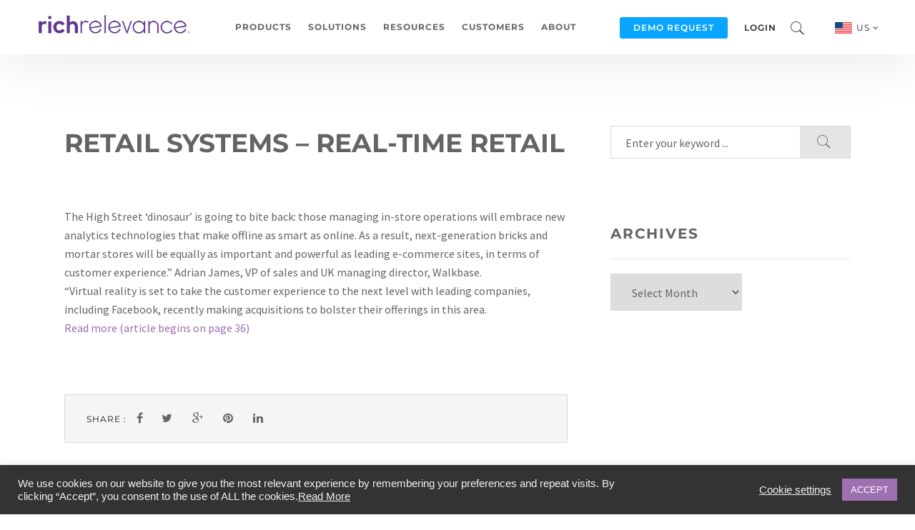

--- FILE ---
content_type: text/html; charset=UTF-8
request_url: https://richrelevance.com/retail-systems-real-time-retail/
body_size: 32762
content:

<!DOCTYPE html>

<!--[if IE 6]>

<html id="ie6" lang="en-US">

<![endif]-->

<!--[if IE 7]>

<html id="ie7" lang="en-US">

<![endif]-->

<!--[if IE 8]>

<html id="ie8" lang="en-US">

<![endif]-->

<!--[if !(IE 6) | !(IE 7) | !(IE 8)  ]><!-->

<html lang="en-US">

<!--<![endif]-->

<head>

	<meta charset="UTF-8" />

	<meta http-equiv="Content-Type" content="text/html; charset=utf-8"/>

	
		<meta name="viewport" content="width=device-width,initial-scale=1">

	
	<link rel="pingback" href="https://richrelevance.com/xmlrpc.php" />

	<title>Retail Systems &#8211; Real-time retail &#8211; RichRelevance</title>
<meta name='robots' content='max-image-preview:large' />
	<style>img:is([sizes="auto" i], [sizes^="auto," i]) { contain-intrinsic-size: 3000px 1500px }</style>
	<link rel='dns-prefetch' href='//fonts.googleapis.com' />
<link rel="alternate" type="application/rss+xml" title="RichRelevance &raquo; Feed" href="https://richrelevance.com/feed/" />
<link rel="alternate" type="application/rss+xml" title="RichRelevance &raquo; Comments Feed" href="https://richrelevance.com/comments/feed/" />
<script type="text/javascript">
/* <![CDATA[ */
window._wpemojiSettings = {"baseUrl":"https:\/\/s.w.org\/images\/core\/emoji\/16.0.1\/72x72\/","ext":".png","svgUrl":"https:\/\/s.w.org\/images\/core\/emoji\/16.0.1\/svg\/","svgExt":".svg","source":{"concatemoji":"https:\/\/richrelevance.com\/wp-includes\/js\/wp-emoji-release.min.js?ver=6.8.3"}};
/*! This file is auto-generated */
!function(s,n){var o,i,e;function c(e){try{var t={supportTests:e,timestamp:(new Date).valueOf()};sessionStorage.setItem(o,JSON.stringify(t))}catch(e){}}function p(e,t,n){e.clearRect(0,0,e.canvas.width,e.canvas.height),e.fillText(t,0,0);var t=new Uint32Array(e.getImageData(0,0,e.canvas.width,e.canvas.height).data),a=(e.clearRect(0,0,e.canvas.width,e.canvas.height),e.fillText(n,0,0),new Uint32Array(e.getImageData(0,0,e.canvas.width,e.canvas.height).data));return t.every(function(e,t){return e===a[t]})}function u(e,t){e.clearRect(0,0,e.canvas.width,e.canvas.height),e.fillText(t,0,0);for(var n=e.getImageData(16,16,1,1),a=0;a<n.data.length;a++)if(0!==n.data[a])return!1;return!0}function f(e,t,n,a){switch(t){case"flag":return n(e,"\ud83c\udff3\ufe0f\u200d\u26a7\ufe0f","\ud83c\udff3\ufe0f\u200b\u26a7\ufe0f")?!1:!n(e,"\ud83c\udde8\ud83c\uddf6","\ud83c\udde8\u200b\ud83c\uddf6")&&!n(e,"\ud83c\udff4\udb40\udc67\udb40\udc62\udb40\udc65\udb40\udc6e\udb40\udc67\udb40\udc7f","\ud83c\udff4\u200b\udb40\udc67\u200b\udb40\udc62\u200b\udb40\udc65\u200b\udb40\udc6e\u200b\udb40\udc67\u200b\udb40\udc7f");case"emoji":return!a(e,"\ud83e\udedf")}return!1}function g(e,t,n,a){var r="undefined"!=typeof WorkerGlobalScope&&self instanceof WorkerGlobalScope?new OffscreenCanvas(300,150):s.createElement("canvas"),o=r.getContext("2d",{willReadFrequently:!0}),i=(o.textBaseline="top",o.font="600 32px Arial",{});return e.forEach(function(e){i[e]=t(o,e,n,a)}),i}function t(e){var t=s.createElement("script");t.src=e,t.defer=!0,s.head.appendChild(t)}"undefined"!=typeof Promise&&(o="wpEmojiSettingsSupports",i=["flag","emoji"],n.supports={everything:!0,everythingExceptFlag:!0},e=new Promise(function(e){s.addEventListener("DOMContentLoaded",e,{once:!0})}),new Promise(function(t){var n=function(){try{var e=JSON.parse(sessionStorage.getItem(o));if("object"==typeof e&&"number"==typeof e.timestamp&&(new Date).valueOf()<e.timestamp+604800&&"object"==typeof e.supportTests)return e.supportTests}catch(e){}return null}();if(!n){if("undefined"!=typeof Worker&&"undefined"!=typeof OffscreenCanvas&&"undefined"!=typeof URL&&URL.createObjectURL&&"undefined"!=typeof Blob)try{var e="postMessage("+g.toString()+"("+[JSON.stringify(i),f.toString(),p.toString(),u.toString()].join(",")+"));",a=new Blob([e],{type:"text/javascript"}),r=new Worker(URL.createObjectURL(a),{name:"wpTestEmojiSupports"});return void(r.onmessage=function(e){c(n=e.data),r.terminate(),t(n)})}catch(e){}c(n=g(i,f,p,u))}t(n)}).then(function(e){for(var t in e)n.supports[t]=e[t],n.supports.everything=n.supports.everything&&n.supports[t],"flag"!==t&&(n.supports.everythingExceptFlag=n.supports.everythingExceptFlag&&n.supports[t]);n.supports.everythingExceptFlag=n.supports.everythingExceptFlag&&!n.supports.flag,n.DOMReady=!1,n.readyCallback=function(){n.DOMReady=!0}}).then(function(){return e}).then(function(){var e;n.supports.everything||(n.readyCallback(),(e=n.source||{}).concatemoji?t(e.concatemoji):e.wpemoji&&e.twemoji&&(t(e.twemoji),t(e.wpemoji)))}))}((window,document),window._wpemojiSettings);
/* ]]> */
</script>
<style id='wp-emoji-styles-inline-css' type='text/css'>

	img.wp-smiley, img.emoji {
		display: inline !important;
		border: none !important;
		box-shadow: none !important;
		height: 1em !important;
		width: 1em !important;
		margin: 0 0.07em !important;
		vertical-align: -0.1em !important;
		background: none !important;
		padding: 0 !important;
	}
</style>
<link rel='stylesheet' id='wp-block-library-css' href='https://richrelevance.com/wp-includes/css/dist/block-library/style.min.css?ver=6.8.3' type='text/css' media='all' />
<style id='classic-theme-styles-inline-css' type='text/css'>
/*! This file is auto-generated */
.wp-block-button__link{color:#fff;background-color:#32373c;border-radius:9999px;box-shadow:none;text-decoration:none;padding:calc(.667em + 2px) calc(1.333em + 2px);font-size:1.125em}.wp-block-file__button{background:#32373c;color:#fff;text-decoration:none}
</style>
<style id='co-authors-plus-coauthors-style-inline-css' type='text/css'>
.wp-block-co-authors-plus-coauthors.is-layout-flow [class*=wp-block-co-authors-plus]{display:inline}

</style>
<style id='co-authors-plus-avatar-style-inline-css' type='text/css'>
.wp-block-co-authors-plus-avatar :where(img){height:auto;max-width:100%;vertical-align:bottom}.wp-block-co-authors-plus-coauthors.is-layout-flow .wp-block-co-authors-plus-avatar :where(img){vertical-align:middle}.wp-block-co-authors-plus-avatar:is(.alignleft,.alignright){display:table}.wp-block-co-authors-plus-avatar.aligncenter{display:table;margin-inline:auto}

</style>
<style id='co-authors-plus-image-style-inline-css' type='text/css'>
.wp-block-co-authors-plus-image{margin-bottom:0}.wp-block-co-authors-plus-image :where(img){height:auto;max-width:100%;vertical-align:bottom}.wp-block-co-authors-plus-coauthors.is-layout-flow .wp-block-co-authors-plus-image :where(img){vertical-align:middle}.wp-block-co-authors-plus-image:is(.alignfull,.alignwide) :where(img){width:100%}.wp-block-co-authors-plus-image:is(.alignleft,.alignright){display:table}.wp-block-co-authors-plus-image.aligncenter{display:table;margin-inline:auto}

</style>
<link rel='stylesheet' id='jet-engine-frontend-css' href='https://richrelevance.com/wp-content/plugins/jet-engine/assets/css/frontend.css?ver=3.7.10.1' type='text/css' media='all' />
<style id='global-styles-inline-css' type='text/css'>
:root{--wp--preset--aspect-ratio--square: 1;--wp--preset--aspect-ratio--4-3: 4/3;--wp--preset--aspect-ratio--3-4: 3/4;--wp--preset--aspect-ratio--3-2: 3/2;--wp--preset--aspect-ratio--2-3: 2/3;--wp--preset--aspect-ratio--16-9: 16/9;--wp--preset--aspect-ratio--9-16: 9/16;--wp--preset--color--black: #000000;--wp--preset--color--cyan-bluish-gray: #abb8c3;--wp--preset--color--white: #ffffff;--wp--preset--color--pale-pink: #f78da7;--wp--preset--color--vivid-red: #cf2e2e;--wp--preset--color--luminous-vivid-orange: #ff6900;--wp--preset--color--luminous-vivid-amber: #fcb900;--wp--preset--color--light-green-cyan: #7bdcb5;--wp--preset--color--vivid-green-cyan: #00d084;--wp--preset--color--pale-cyan-blue: #8ed1fc;--wp--preset--color--vivid-cyan-blue: #0693e3;--wp--preset--color--vivid-purple: #9b51e0;--wp--preset--gradient--vivid-cyan-blue-to-vivid-purple: linear-gradient(135deg,rgba(6,147,227,1) 0%,rgb(155,81,224) 100%);--wp--preset--gradient--light-green-cyan-to-vivid-green-cyan: linear-gradient(135deg,rgb(122,220,180) 0%,rgb(0,208,130) 100%);--wp--preset--gradient--luminous-vivid-amber-to-luminous-vivid-orange: linear-gradient(135deg,rgba(252,185,0,1) 0%,rgba(255,105,0,1) 100%);--wp--preset--gradient--luminous-vivid-orange-to-vivid-red: linear-gradient(135deg,rgba(255,105,0,1) 0%,rgb(207,46,46) 100%);--wp--preset--gradient--very-light-gray-to-cyan-bluish-gray: linear-gradient(135deg,rgb(238,238,238) 0%,rgb(169,184,195) 100%);--wp--preset--gradient--cool-to-warm-spectrum: linear-gradient(135deg,rgb(74,234,220) 0%,rgb(151,120,209) 20%,rgb(207,42,186) 40%,rgb(238,44,130) 60%,rgb(251,105,98) 80%,rgb(254,248,76) 100%);--wp--preset--gradient--blush-light-purple: linear-gradient(135deg,rgb(255,206,236) 0%,rgb(152,150,240) 100%);--wp--preset--gradient--blush-bordeaux: linear-gradient(135deg,rgb(254,205,165) 0%,rgb(254,45,45) 50%,rgb(107,0,62) 100%);--wp--preset--gradient--luminous-dusk: linear-gradient(135deg,rgb(255,203,112) 0%,rgb(199,81,192) 50%,rgb(65,88,208) 100%);--wp--preset--gradient--pale-ocean: linear-gradient(135deg,rgb(255,245,203) 0%,rgb(182,227,212) 50%,rgb(51,167,181) 100%);--wp--preset--gradient--electric-grass: linear-gradient(135deg,rgb(202,248,128) 0%,rgb(113,206,126) 100%);--wp--preset--gradient--midnight: linear-gradient(135deg,rgb(2,3,129) 0%,rgb(40,116,252) 100%);--wp--preset--font-size--small: 13px;--wp--preset--font-size--medium: 20px;--wp--preset--font-size--large: 36px;--wp--preset--font-size--x-large: 42px;--wp--preset--spacing--20: 0.44rem;--wp--preset--spacing--30: 0.67rem;--wp--preset--spacing--40: 1rem;--wp--preset--spacing--50: 1.5rem;--wp--preset--spacing--60: 2.25rem;--wp--preset--spacing--70: 3.38rem;--wp--preset--spacing--80: 5.06rem;--wp--preset--shadow--natural: 6px 6px 9px rgba(0, 0, 0, 0.2);--wp--preset--shadow--deep: 12px 12px 50px rgba(0, 0, 0, 0.4);--wp--preset--shadow--sharp: 6px 6px 0px rgba(0, 0, 0, 0.2);--wp--preset--shadow--outlined: 6px 6px 0px -3px rgba(255, 255, 255, 1), 6px 6px rgba(0, 0, 0, 1);--wp--preset--shadow--crisp: 6px 6px 0px rgba(0, 0, 0, 1);}:where(.is-layout-flex){gap: 0.5em;}:where(.is-layout-grid){gap: 0.5em;}body .is-layout-flex{display: flex;}.is-layout-flex{flex-wrap: wrap;align-items: center;}.is-layout-flex > :is(*, div){margin: 0;}body .is-layout-grid{display: grid;}.is-layout-grid > :is(*, div){margin: 0;}:where(.wp-block-columns.is-layout-flex){gap: 2em;}:where(.wp-block-columns.is-layout-grid){gap: 2em;}:where(.wp-block-post-template.is-layout-flex){gap: 1.25em;}:where(.wp-block-post-template.is-layout-grid){gap: 1.25em;}.has-black-color{color: var(--wp--preset--color--black) !important;}.has-cyan-bluish-gray-color{color: var(--wp--preset--color--cyan-bluish-gray) !important;}.has-white-color{color: var(--wp--preset--color--white) !important;}.has-pale-pink-color{color: var(--wp--preset--color--pale-pink) !important;}.has-vivid-red-color{color: var(--wp--preset--color--vivid-red) !important;}.has-luminous-vivid-orange-color{color: var(--wp--preset--color--luminous-vivid-orange) !important;}.has-luminous-vivid-amber-color{color: var(--wp--preset--color--luminous-vivid-amber) !important;}.has-light-green-cyan-color{color: var(--wp--preset--color--light-green-cyan) !important;}.has-vivid-green-cyan-color{color: var(--wp--preset--color--vivid-green-cyan) !important;}.has-pale-cyan-blue-color{color: var(--wp--preset--color--pale-cyan-blue) !important;}.has-vivid-cyan-blue-color{color: var(--wp--preset--color--vivid-cyan-blue) !important;}.has-vivid-purple-color{color: var(--wp--preset--color--vivid-purple) !important;}.has-black-background-color{background-color: var(--wp--preset--color--black) !important;}.has-cyan-bluish-gray-background-color{background-color: var(--wp--preset--color--cyan-bluish-gray) !important;}.has-white-background-color{background-color: var(--wp--preset--color--white) !important;}.has-pale-pink-background-color{background-color: var(--wp--preset--color--pale-pink) !important;}.has-vivid-red-background-color{background-color: var(--wp--preset--color--vivid-red) !important;}.has-luminous-vivid-orange-background-color{background-color: var(--wp--preset--color--luminous-vivid-orange) !important;}.has-luminous-vivid-amber-background-color{background-color: var(--wp--preset--color--luminous-vivid-amber) !important;}.has-light-green-cyan-background-color{background-color: var(--wp--preset--color--light-green-cyan) !important;}.has-vivid-green-cyan-background-color{background-color: var(--wp--preset--color--vivid-green-cyan) !important;}.has-pale-cyan-blue-background-color{background-color: var(--wp--preset--color--pale-cyan-blue) !important;}.has-vivid-cyan-blue-background-color{background-color: var(--wp--preset--color--vivid-cyan-blue) !important;}.has-vivid-purple-background-color{background-color: var(--wp--preset--color--vivid-purple) !important;}.has-black-border-color{border-color: var(--wp--preset--color--black) !important;}.has-cyan-bluish-gray-border-color{border-color: var(--wp--preset--color--cyan-bluish-gray) !important;}.has-white-border-color{border-color: var(--wp--preset--color--white) !important;}.has-pale-pink-border-color{border-color: var(--wp--preset--color--pale-pink) !important;}.has-vivid-red-border-color{border-color: var(--wp--preset--color--vivid-red) !important;}.has-luminous-vivid-orange-border-color{border-color: var(--wp--preset--color--luminous-vivid-orange) !important;}.has-luminous-vivid-amber-border-color{border-color: var(--wp--preset--color--luminous-vivid-amber) !important;}.has-light-green-cyan-border-color{border-color: var(--wp--preset--color--light-green-cyan) !important;}.has-vivid-green-cyan-border-color{border-color: var(--wp--preset--color--vivid-green-cyan) !important;}.has-pale-cyan-blue-border-color{border-color: var(--wp--preset--color--pale-cyan-blue) !important;}.has-vivid-cyan-blue-border-color{border-color: var(--wp--preset--color--vivid-cyan-blue) !important;}.has-vivid-purple-border-color{border-color: var(--wp--preset--color--vivid-purple) !important;}.has-vivid-cyan-blue-to-vivid-purple-gradient-background{background: var(--wp--preset--gradient--vivid-cyan-blue-to-vivid-purple) !important;}.has-light-green-cyan-to-vivid-green-cyan-gradient-background{background: var(--wp--preset--gradient--light-green-cyan-to-vivid-green-cyan) !important;}.has-luminous-vivid-amber-to-luminous-vivid-orange-gradient-background{background: var(--wp--preset--gradient--luminous-vivid-amber-to-luminous-vivid-orange) !important;}.has-luminous-vivid-orange-to-vivid-red-gradient-background{background: var(--wp--preset--gradient--luminous-vivid-orange-to-vivid-red) !important;}.has-very-light-gray-to-cyan-bluish-gray-gradient-background{background: var(--wp--preset--gradient--very-light-gray-to-cyan-bluish-gray) !important;}.has-cool-to-warm-spectrum-gradient-background{background: var(--wp--preset--gradient--cool-to-warm-spectrum) !important;}.has-blush-light-purple-gradient-background{background: var(--wp--preset--gradient--blush-light-purple) !important;}.has-blush-bordeaux-gradient-background{background: var(--wp--preset--gradient--blush-bordeaux) !important;}.has-luminous-dusk-gradient-background{background: var(--wp--preset--gradient--luminous-dusk) !important;}.has-pale-ocean-gradient-background{background: var(--wp--preset--gradient--pale-ocean) !important;}.has-electric-grass-gradient-background{background: var(--wp--preset--gradient--electric-grass) !important;}.has-midnight-gradient-background{background: var(--wp--preset--gradient--midnight) !important;}.has-small-font-size{font-size: var(--wp--preset--font-size--small) !important;}.has-medium-font-size{font-size: var(--wp--preset--font-size--medium) !important;}.has-large-font-size{font-size: var(--wp--preset--font-size--large) !important;}.has-x-large-font-size{font-size: var(--wp--preset--font-size--x-large) !important;}
:where(.wp-block-post-template.is-layout-flex){gap: 1.25em;}:where(.wp-block-post-template.is-layout-grid){gap: 1.25em;}
:where(.wp-block-columns.is-layout-flex){gap: 2em;}:where(.wp-block-columns.is-layout-grid){gap: 2em;}
:root :where(.wp-block-pullquote){font-size: 1.5em;line-height: 1.6;}
</style>
<link rel='stylesheet' id='contact-form-7-css' href='https://richrelevance.com/wp-content/plugins/contact-form-7/includes/css/styles.css?ver=6.1.4' type='text/css' media='all' />
<link rel='stylesheet' id='cookie-law-info-css' href='https://richrelevance.com/wp-content/plugins/cookie-law-info/legacy/public/css/cookie-law-info-public.css?ver=3.3.9.1' type='text/css' media='all' />
<link rel='stylesheet' id='cookie-law-info-gdpr-css' href='https://richrelevance.com/wp-content/plugins/cookie-law-info/legacy/public/css/cookie-law-info-gdpr.css?ver=3.3.9.1' type='text/css' media='all' />
<link rel='stylesheet' id='fancybox-for-wp-css' href='https://richrelevance.com/wp-content/plugins/fancybox-for-wordpress/assets/css/fancybox.css?ver=1.3.4' type='text/css' media='all' />
<link rel='stylesheet' id='jquery.fancybox-css' href='https://richrelevance.com/wp-content/plugins/google-map-with-fancybox-popup/inc/jquery.fancybox.min.css?ver=6.8.3' type='text/css' media='all' />
<link rel='stylesheet' id='mastery-css' href='https://richrelevance.com/wp-content/themes/mastery/style.css?ver=6.8.3' type='text/css' media='all' />
<link rel='stylesheet' id='richrelevance-style-css' href='https://richrelevance.com/wp-content/themes/richrelevance/style.css?ver=1.0.3' type='text/css' media='all' />
<link rel='stylesheet' id='lp-style-css' href='https://richrelevance.com/wp-content/themes/richrelevance/css/lp-style.css?ver=1.0.0' type='text/css' media='all' />
<link rel='stylesheet' id='multiple-select-css' href='https://richrelevance.com/wp-content/themes/richrelevance/css/multiple-select.css?ver=1.0.0' type='text/css' media='all' />
<link rel='stylesheet' id='wope-gfont-Montserrat-css' href='https://fonts.googleapis.com/css?family=Montserrat%3Aregular%2C700&#038;ver=6.8.3' type='text/css' media='all' />
<link rel='stylesheet' id='wope-gfont-Source-Sans-Pro-css' href='https://fonts.googleapis.com/css?family=Source+Sans+Pro%3A200%2C200italic%2C300%2C300italic%2Cregular%2Citalic%2C600%2C600italic%2C700%2C700italic%2C900%2C900italic&#038;ver=6.8.3' type='text/css' media='all' />
<link rel='stylesheet' id='wope-default-style-css' href='https://richrelevance.com/wp-content/themes/mastery/style.css?ver=6.8.3' type='text/css' media='all' />
<link rel='stylesheet' id='wope-responsive-css' href='https://richrelevance.com/wp-content/themes/mastery/responsive.css?ver=6.8.3' type='text/css' media='all' />
<link rel='stylesheet' id='flexslider-style-css' href='https://richrelevance.com/wp-content/themes/mastery/js/flex-slider/flexslider.css?ver=6.8.3' type='text/css' media='all' />
<link rel='stylesheet' id='magnific-popup-style-css' href='https://richrelevance.com/wp-content/themes/mastery/js/magnific-popup/magnific-popup.css?ver=6.8.3' type='text/css' media='all' />
<link rel='stylesheet' id='wope-font-awesome-css' href='https://richrelevance.com/wp-content/themes/mastery/font-awesome/css/font-awesome.min.css?ver=6.8.3' type='text/css' media='all' />
<link rel='stylesheet' id='wope-font-pe-icon-7-stroke-css' href='https://richrelevance.com/wp-content/themes/mastery/pe-icon-7-stroke/css/pe-icon-7-stroke.css?ver=6.8.3' type='text/css' media='all' />
<link rel='stylesheet' id='elementor-icons-css' href='https://richrelevance.com/wp-content/plugins/elementor/assets/lib/eicons/css/elementor-icons.min.css?ver=5.44.0' type='text/css' media='all' />
<link rel='stylesheet' id='elementor-frontend-css' href='https://richrelevance.com/wp-content/plugins/elementor/assets/css/frontend.min.css?ver=3.33.2' type='text/css' media='all' />
<style id='elementor-frontend-inline-css' type='text/css'>
.elementor-kit-33794{--e-global-color-primary:#626466;--e-global-color-secondary:#626466;--e-global-color-text:#626466;--e-global-color-accent:#9D70B1;--e-global-color-21fde918:#4054B2;--e-global-color-5db74314:#23A455;--e-global-color-2dd60f1c:#000;--e-global-color-498dd761:#FFF;--e-global-color-498b93d:#9D70B1;--e-global-color-35e70e4:#626466;--e-global-color-ba587d6:#F5F5F5;font-family:"Source Sans Pro", Sans-serif;font-size:16px;font-weight:400;line-height:26px;}.elementor-kit-33794 e-page-transition{background-color:#FFBC7D;}.elementor-kit-33794 h1{font-family:"Montserrat", Sans-serif;font-weight:700;}.elementor-kit-33794 h2{font-family:"Montserrat", Sans-serif;font-size:30px;font-weight:700;line-height:44px;}.elementor-kit-33794 h3{font-family:"Montserrat", Sans-serif;font-weight:700;}.elementor-kit-33794 h4{font-family:"Montserrat", Sans-serif;font-weight:700;}.elementor-kit-33794 h5{font-family:"Montserrat", Sans-serif;font-weight:700;}.elementor-kit-33794 h6{font-family:"Montserrat", Sans-serif;font-weight:700;}.elementor-section.elementor-section-boxed > .elementor-container{max-width:1200px;}.e-con{--container-max-width:1200px;}{}h1.entry-title{display:var(--page-title-display);}@media(max-width:1024px){.elementor-section.elementor-section-boxed > .elementor-container{max-width:1024px;}.e-con{--container-max-width:1024px;}}@media(max-width:767px){.elementor-section.elementor-section-boxed > .elementor-container{max-width:767px;}.e-con{--container-max-width:767px;}}/* Start custom CSS */ol, ul {
	list-style: disc;
	padding-left: 22px !important;
}
ol li, ul li {
	padding: 0px 0px 12px 4px;
}
.mktoForm, .mktoForm * {
	padding: 0 !important;
}/* End custom CSS */
</style>
<link rel='stylesheet' id='elementor-gf-local-sourcesanspro-css' href='https://richrelevance.com/wp-content/uploads/elementor/google-fonts/css/sourcesanspro.css?ver=1746510184' type='text/css' media='all' />
<link rel='stylesheet' id='elementor-gf-local-montserrat-css' href='https://richrelevance.com/wp-content/uploads/elementor/google-fonts/css/montserrat.css?ver=1746510192' type='text/css' media='all' />
<script type="text/javascript" src="https://richrelevance.com/wp-includes/js/jquery/jquery.min.js?ver=3.7.1" id="jquery-core-js"></script>
<script type="text/javascript" src="https://richrelevance.com/wp-includes/js/jquery/jquery-migrate.min.js?ver=3.4.1" id="jquery-migrate-js"></script>
<script type="text/javascript" id="cookie-law-info-js-extra">
/* <![CDATA[ */
var Cli_Data = {"nn_cookie_ids":[],"cookielist":[],"non_necessary_cookies":[],"ccpaEnabled":"","ccpaRegionBased":"","ccpaBarEnabled":"","strictlyEnabled":["necessary","obligatoire"],"ccpaType":"gdpr","js_blocking":"1","custom_integration":"","triggerDomRefresh":"","secure_cookies":""};
var cli_cookiebar_settings = {"animate_speed_hide":"500","animate_speed_show":"500","background":"#333333","border":"#b1a6a6c2","border_on":"","button_1_button_colour":"#9d70b1","button_1_button_hover":"#7e5a8e","button_1_link_colour":"#fff","button_1_as_button":"1","button_1_new_win":"","button_2_button_colour":"#333","button_2_button_hover":"#292929","button_2_link_colour":"#f2f2f2","button_2_as_button":"","button_2_hidebar":"","button_3_button_colour":"#3566bb","button_3_button_hover":"#2a5296","button_3_link_colour":"#9d70b1","button_3_as_button":"","button_3_new_win":"","button_4_button_colour":"#000","button_4_button_hover":"#000000","button_4_link_colour":"#f2f2f2","button_4_as_button":"","button_7_button_colour":"#61a229","button_7_button_hover":"#4e8221","button_7_link_colour":"#fff","button_7_as_button":"1","button_7_new_win":"","font_family":"Tahoma, Geneva, sans-serif","header_fix":"","notify_animate_hide":"1","notify_animate_show":"","notify_div_id":"#cookie-law-info-bar","notify_position_horizontal":"right","notify_position_vertical":"bottom","scroll_close":"","scroll_close_reload":"","accept_close_reload":"","reject_close_reload":"","showagain_tab":"","showagain_background":"#fff","showagain_border":"#000","showagain_div_id":"#cookie-law-info-again","showagain_x_position":"100px","text":"#f2f2f2","show_once_yn":"","show_once":"10000","logging_on":"","as_popup":"","popup_overlay":"1","bar_heading_text":"","cookie_bar_as":"banner","popup_showagain_position":"bottom-right","widget_position":"left"};
var log_object = {"ajax_url":"https:\/\/richrelevance.com\/wp-admin\/admin-ajax.php"};
/* ]]> */
</script>
<script type="text/javascript" src="https://richrelevance.com/wp-content/plugins/cookie-law-info/legacy/public/js/cookie-law-info-public.js?ver=3.3.9.1" id="cookie-law-info-js"></script>
<script type="text/javascript" src="https://richrelevance.com/wp-content/plugins/fancybox-for-wordpress/assets/js/purify.min.js?ver=1.3.4" id="purify-js"></script>
<script type="text/javascript" src="https://richrelevance.com/wp-content/plugins/fancybox-for-wordpress/assets/js/jquery.fancybox.js?ver=1.3.4" id="fancybox-for-wp-js"></script>
<script type="text/javascript" src="https://richrelevance.com/wp-content/plugins/google-map-with-fancybox-popup/inc/jquery.fancybox.min.js?ver=6.8.3" id="jquery.fancybox-js"></script>
<script type="text/javascript" src="https://richrelevance.com/wp-content/themes/richrelevance/js/jquery.cookie.js?ver=6.8.3" id="jquery-cookie-js"></script>
<script type="text/javascript" src="https://richrelevance.com/wp-content/themes/richrelevance/js/marketo.js?ver=6.8.3" id="marketo-js"></script>
<script type="text/javascript" src="https://richrelevance.com/wp-content/themes/richrelevance/js/multiple-select.js?ver=6.8.3" id="multiple-select-js"></script>
<link rel="https://api.w.org/" href="https://richrelevance.com/wp-json/" /><link rel="alternate" title="JSON" type="application/json" href="https://richrelevance.com/wp-json/wp/v2/posts/23676" /><link rel="EditURI" type="application/rsd+xml" title="RSD" href="https://richrelevance.com/xmlrpc.php?rsd" />
<meta name="generator" content="WordPress 6.8.3" />
<link rel="canonical" href="https://richrelevance.com/retail-systems-real-time-retail/" />
<link rel='shortlink' href='https://richrelevance.com/?p=23676' />
<link rel="alternate" title="oEmbed (JSON)" type="application/json+oembed" href="https://richrelevance.com/wp-json/oembed/1.0/embed?url=https%3A%2F%2Frichrelevance.com%2Fretail-systems-real-time-retail%2F" />
<link rel="alternate" title="oEmbed (XML)" type="text/xml+oembed" href="https://richrelevance.com/wp-json/oembed/1.0/embed?url=https%3A%2F%2Frichrelevance.com%2Fretail-systems-real-time-retail%2F&#038;format=xml" />
<!-- 6sense -->
<script type="text/plain" data-cli-class="cli-blocker-script"  data-cli-script-type="analytics" data-cli-block="true"  data-cli-element-position="head">
 window._6si = window._6si || [];
    window._6si.push(['enableEventTracking', true]);
    window._6si.push(['setToken', 'b778f1176600e46b84d3b06725efc028']);
    window._6si.push(['setEndpoint', 'b.6sc.co']);
    (function() {
      var gd = document.createElement('script');
      gd.type = 'text/javascript';
      gd.async = true;
      gd.src = '//j.6sc.co/6si.min.js';
      var s = document.getElementsByTagName('script')[0];
      s.parentNode.insertBefore(gd, s);
    })();
  </script>


<!-- Marketo Munchkin -->

	<script type="text/plain" data-cli-class="cli-blocker-script"  data-cli-script-type="analytics" data-cli-block="true"  data-cli-element-position="head">
	(function() {
		var didInit = false;
		function initMunchkin() {
			if(didInit === false) {
				didInit = true;
				Munchkin.init('998-HBS-485');
			}
		}
		var s = document.createElement('script');
		s.type = 'text/javascript';
		s.async = true;
		s.src = '//munchkin.marketo.net/munchkin.js';
		s.onreadystatechange = function() {
			if (this.readyState == 'complete' || this.readyState == 'loaded') {
				initMunchkin();
			}
		};
		s.onload = initMunchkin;
		document.getElementsByTagName('head')[0].appendChild(s);
		})();
	</script>


<!-- Google Tag Manager -->
<script type="text/plain" data-cli-class="cli-blocker-script"  data-cli-script-type="analytics" data-cli-block="true"  data-cli-element-position="head">(function(w,d,s,l,i){w[l]=w[l]||[];w[l].push({'gtm.start':
new Date().getTime(),event:'gtm.js'});var f=d.getElementsByTagName(s)[0],
j=d.createElement(s),dl=l!='dataLayer'?'&l='+l:'';j.async=true;j.src=
'https://www.googletagmanager.com/gtm.js?id='+i+dl;f.parentNode.insertBefore(j,f);
})(window,document,'script','dataLayer','GTM-MT29KB2');</script>
<!-- End Google Tag Manager -->


<!-- Facebook Pixel Code -->
<script type="text/plain" data-cli-class="cli-blocker-script"  data-cli-script-type="analytics" data-cli-block="true"  data-cli-element-position="head">
  !function(f,b,e,v,n,t,s)
  {if(f.fbq)return;n=f.fbq=function(){n.callMethod?
  n.callMethod.apply(n,arguments):n.queue.push(arguments)};
  if(!f._fbq)f._fbq=n;n.push=n;n.loaded=!0;n.version='2.0';
  n.queue=[];t=b.createElement(e);t.async=!0;
  t.src=v;s=b.getElementsByTagName(e)[0];
  s.parentNode.insertBefore(t,s)}(window, document,'script',
  'https://connect.facebook.net/en_US/fbevents.js');
  fbq('init', '345987082694424');
  fbq('track', 'PageView');
</script>
<noscript><img height="1" width="1" style="display:none"
  src="https://www.facebook.com/tr?id=345987082694424&ev=PageView&noscript=1"
/></noscript>
<!-- End Facebook Pixel Code --><!-- Global site tag (gtag.js) - Google Ads: 448429785 -->
<script type="text/plain" data-cli-class="cli-blocker-script"  data-cli-script-type="targeting" data-cli-block="true"  data-cli-element-position="head" async src="https://www.googletagmanager.com/gtag/js?id=AW-448429785"></script>
<script type="text/plain" data-cli-class="cli-blocker-script"  data-cli-script-type="targeting" data-cli-block="true"  data-cli-element-position="head">
  window.dataLayer = window.dataLayer || [];
  function gtag(){dataLayer.push(arguments);}
  gtag('js', new Date());

  gtag('config', 'AW-448429785');
</script>

<script type="text/plain" data-cli-class="cli-blocker-script"  data-cli-script-type="targeting" data-cli-block="true"  data-cli-element-position="head">
	if(window.location.href.split('?')[0] == 'https://richrelevance.com/request-demo-thank-you/' || window.location.href.split('?')[0] == 'https://richrelevance.com/request-demo-thank-you') {
		<!-- Event snippet for lp-personalization_Page_Leads conversion page -->
 	gtag('event', 'conversion', {'send_to': 'AW-448429785/dY4aCPyIt_EBENn96dUB'});
	}
</script>

<!-- Fancybox for WordPress v3.3.7 -->
<style type="text/css">
	.fancybox-slide--image .fancybox-content{background-color: #FFFFFF}div.fancybox-caption{display:none !important;}
	
	img.fancybox-image{border-width:10px;border-color:#FFFFFF;border-style:solid;}
	div.fancybox-bg{background-color:rgba(102,102,102,0.3);opacity:1 !important;}div.fancybox-content{border-color:#FFFFFF}
	div#fancybox-title{background-color:#FFFFFF}
	div.fancybox-content{background-color:#FFFFFF}
	div#fancybox-title-inside{color:#333333}
	
	
	
	div.fancybox-caption p.caption-title{display:inline-block}
	div.fancybox-caption p.caption-title{font-size:14px}
	div.fancybox-caption p.caption-title{color:#333333}
	div.fancybox-caption {color:#333333}div.fancybox-caption p.caption-title {background:#fff; width:auto;padding:10px 30px;}div.fancybox-content p.caption-title{color:#333333;margin: 0;padding: 5px 0;}body.fancybox-active .fancybox-container .fancybox-stage .fancybox-content .fancybox-close-small{display:block;}
</style><script type="text/javascript">
	jQuery(function () {

		var mobileOnly = false;
		
		if (mobileOnly) {
			return;
		}

		jQuery.fn.getTitle = function () { // Copy the title of every IMG tag and add it to its parent A so that fancybox can show titles
			var arr = jQuery("a[data-fancybox]");jQuery.each(arr, function() {var title = jQuery(this).children("img").attr("title") || '';var figCaptionHtml = jQuery(this).next("figcaption").html() || '';var processedCaption = figCaptionHtml;if (figCaptionHtml.length && typeof DOMPurify === 'function') {processedCaption = DOMPurify.sanitize(figCaptionHtml, {USE_PROFILES: {html: true}});} else if (figCaptionHtml.length) {processedCaption = jQuery("<div>").text(figCaptionHtml).html();}var newTitle = title;if (processedCaption.length) {newTitle = title.length ? title + " " + processedCaption : processedCaption;}if (newTitle.length) {jQuery(this).attr("title", newTitle);}});		}

		// Supported file extensions

				var thumbnails = jQuery("a:has(img)").not(".nolightbox").not('.envira-gallery-link').not('.ngg-simplelightbox').filter(function () {
			return /\.(jpe?g|png|gif|mp4|webp|bmp|pdf)(\?[^/]*)*$/i.test(jQuery(this).attr('href'))
		});
		

		// Add data-type iframe for links that are not images or videos.
		var iframeLinks = jQuery('.fancyboxforwp').filter(function () {
			return !/\.(jpe?g|png|gif|mp4|webp|bmp|pdf)(\?[^/]*)*$/i.test(jQuery(this).attr('href'))
		}).filter(function () {
			return !/vimeo|youtube/i.test(jQuery(this).attr('href'))
		});
		iframeLinks.attr({"data-type": "iframe"}).getTitle();

				// Gallery All
		thumbnails.addClass("fancyboxforwp").attr("data-fancybox", "gallery").getTitle();
		iframeLinks.attr({"data-fancybox": "gallery"}).getTitle();

		// Gallery type NONE
		
		// Call fancybox and apply it on any link with a rel atribute that starts with "fancybox", with the options set on the admin panel
		jQuery("a.fancyboxforwp").fancyboxforwp({
			loop: false,
			smallBtn: true,
			zoomOpacity: "auto",
			animationEffect: "fade",
			animationDuration: 500,
			transitionEffect: "fade",
			transitionDuration: "300",
			overlayShow: true,
			overlayOpacity: "0.3",
			titleShow: true,
			titlePosition: "inside",
			keyboard: true,
			showCloseButton: true,
			arrows: true,
			clickContent:false,
			clickSlide: "close",
			mobile: {
				clickContent: function (current, event) {
					return current.type === "image" ? "toggleControls" : false;
				},
				clickSlide: function (current, event) {
					return current.type === "image" ? "close" : "close";
				},
			},
			wheel: false,
			toolbar: true,
			preventCaptionOverlap: true,
			onInit: function() { },			onDeactivate
	: function() { },		beforeClose: function() { },			afterShow: function(instance) { jQuery( ".fancybox-image" ).on("click", function( ){ ( instance.isScaledDown() ) ? instance.scaleToActual() : instance.scaleToFit() }) },				afterClose: function() { },					caption : function( instance, item ) {var title = "";if("undefined" != typeof jQuery(this).context ){var title = jQuery(this).context.title;} else { var title = ("undefined" != typeof jQuery(this).attr("title")) ? jQuery(this).attr("title") : false;}var caption = jQuery(this).data('caption') || '';if ( item.type === 'image' && title.length ) {caption = (caption.length ? caption + '<br />' : '') + '<p class="caption-title">'+jQuery("<div>").text(title).html()+'</p>' ;}if (typeof DOMPurify === "function" && caption.length) { return DOMPurify.sanitize(caption, {USE_PROFILES: {html: true}}); } else { return jQuery("<div>").text(caption).html(); }},
		afterLoad : function( instance, current ) {var captionContent = current.opts.caption || '';var sanitizedCaptionString = '';if (typeof DOMPurify === 'function' && captionContent.length) {sanitizedCaptionString = DOMPurify.sanitize(captionContent, {USE_PROFILES: {html: true}});} else if (captionContent.length) { sanitizedCaptionString = jQuery("<div>").text(captionContent).html();}if (sanitizedCaptionString.length) { current.$content.append(jQuery('<div class=\"fancybox-custom-caption inside-caption\" style=\" position: absolute;left:0;right:0;color:#000;margin:0 auto;bottom:0;text-align:center;background-color:#FFFFFF \"></div>').html(sanitizedCaptionString)); }},
			})
		;

		/* Extra Calls */jQuery(".fancybox-media").fancybox({
  helpers : {
        media: true
    },
    'width': 1280, 'height': 720, 'nextEffect' : 'none', 
'prevEffect' : 'none',
    aspectRatio : true
});







jQuery("a.marketo-form").fancybox({
'padding': 25, 'width':475, 'height': 500, 'autoSize': 
'true',  'autoResize': 'true',
'nextEffect' : 'none', 
'prevEffect' : 'none',
'scrolling' : 'no'
});

jQuery("a.marketo-form-v2").fancybox({
'padding': 20, 'width':800, 'height': 405, 'autoSize': 
'true',  'autoResize': 'true',
'nextEffect' : 'none', 
'prevEffect' : 'none',
'scrolling' : 'no'
});

jQuery("a.marketo-form-v3").fancybox({
'padding': 20, 'width':1000, 'height': 605, 'autoSize': 
'true',  'autoResize': 'true',
'nextEffect' : 'none', 
'prevEffect' : 'none',
'scrolling' : 'no'
});	})
</script>
<!-- END Fancybox for WordPress -->
			<style type="text/css">
				.site-logo img {
max-height: 45px !important;
margin-top: 12px !important;
}

#mega-menu-wrap-main-menu #mega-menu-main-menu > li.mega-menu-item > a.mega-menu-link {
color: #232323 !important;
font-weight: 600 !important;
}

#scroll-header .site-logo img {
margin-top: 2px !important;
}

#background #scroll-header {
background: #ffffff !important;
box-shadow: 0px 5px 80px rgb(0 0 0 / 10%) !important;
}

.header-text-white .top-menu ul .menu-item-2974 a, .header-text-white .top-menu ul .menu-item-29703 a, .header-text-white .top-menu ul .menu-item-49 a {
background-color: #0AA5FF !important;
}

.header-text-white .top-menu ul .menu-item-2974 a:hover, .header-text-white .top-menu ul .menu-item-29703 a:hover, .header-text-white .top-menu ul .menu-item-49 a:hover {
background-color: #0AA5FF !important;
color: #fff !important;
}

.top-menu ul li a {
color: #232323 !important;
font-weight: 600 !important;
}

.header-text-white .top-menu ul li a {
color: #232323 !important;
font-weight: 600 !important;

}

.header-text-white .header-right-element i {
color: #232323 !important;
}

.header-text-white .lang-menu ul li a {
color: #232323 !important;
}

.header-text-white .lang-menu ul li a .fa {
color: #232323 !important;
}


 .header-top {
background: #ffffff !important;
box-shadow: 0px 5px 80px rgb(0 0 0 / 10%) !important;
}
.header-text-white #toggle-menu-button {
background-color: #232323 !important;
}

p:empty {
	display: none !important;
}

#toggle-menu-button {
background-color: #232323 !important;
}
			</style>
			<style type="text/css" media="screen">
		:: election{
	background-color:#9d70b1;
}

.content a,
.content a:link , 
.content a:vi ited{
	color:#9d70b1;
}

.content a:hover{
	color:#666666;
}

#page{
	background-color:white;
}

#back_top{
	background-color:#9d70b1;
}

#back_top i{
	color: #ffffff;
}

#back_top:hover{
	background-color:white;
}

#back_top:hover i{
	color:#9d70b1;
}

#header.header-white{
	background-color:#ffffff;
}

.home-blog{
	
}

/* header */
. ite-logo{
	color:#1a1a1a;
}

. ite-logo a{
	color:#1a1a1a;
}

. ite-logo a:hover{
	color:#808080;
}

.header-text-white . ite-logo{
	color:white;
}

.header-text-white . ite-logo a{
	color:white;
}

.header-text-white . ite-logo a:hover{
	color:rgba(255,255,255,0.5);
}

.header-tran parent.header-text-black .header-top{
	border-bottom:1px  olid rgba(0,0,0,0.1);
}

.header-tran parent.header-text-white .header-top{
	border-bottom:1px  olid rgba(255,255,255,0.1);
}



/* header right */


.header-right-element a{
	color: #1a1a1a;
}

.header-right-element a:hover{
	color: #9d70b1;
}

.header-right-element i{
	color: #1a1a1a;
}

.header-text-white .header-right-element a{
	color:rgba(255,255,255,0.5);
}

.header-text-white .header-right-element a:hover{
	color: rgba(255,255,255,1);
}

.header-text-white .header-right-element i{
	color:rgba(255,255,255,0.5);
}

.header-text-white .header-right-element i:hover,
.header-text-white .header-right-element a:hover i{
	color:rgba(255,255,255,1);
}


/* header cart */
.header-cart  pan{
	background-color:#1a1a1a;
	color:white;
}

.header-text-white .header-cart  pan{
	background-color:white;
	color:#1a1a1a;
}


/*  croll header */

# croll-header{
	border-bottom:1px  olid rgba(0,0,0,0.1);
	background-color:white;
}

# croll-header.header-text-white{
	border-bottom:0px;
	background-color:rgba(0,0,0,0.9);
}

/* Toggle Menu button */
#toggle-menu-button{
	border:1px  olid #e5e5e5;
}

#toggle-menu-button:hover{
	border:1px  olid #1a1a1a;
	background-color:#1a1a1a;
}

#toggle-menu-button  pan,
#toggle-menu-button  pan:before,
#toggle-menu-button  pan:after{
	background-color:#1a1a1a;
}

#toggle-menu-button:hover  pan{
	background-color:tran parent;
}

#toggle-menu-button:hover  pan:before,
#toggle-menu-button:hover  pan:after{
	background-color:white;
}

.header-text-white #toggle-menu-button{
	border:1px  olid rgba(255,255,255,0.1);
}

.header-text-white #toggle-menu-button:hover{
	border:1px  olid #1a1a1a;
	background-color:#1a1a1a;
}

.header-text-white #toggle-menu-button  pan,
.header-text-white #toggle-menu-button  pan:before,
.header-text-white #toggle-menu-button  pan:after{
	background-color:rgba(255,255,255,0.5);
}

.header-text-white #toggle-menu-button:hover  pan,
.header-text-white #toggle-menu-button:hover  pan:before,
.header-text-white #toggle-menu-button:hover  pan:after{
	background-color:white;
}

.header-text-white #toggle-menu-button.menu-active  pan{
	background-color:tran parent;
}



/* Toggle Menu  */

.toggle-menu{
	background-color:#1a1a1a;
}

.toggle-menu ul > li{
	color:white;
}

.toggle-menu ul li ul{
	border-top:1px  olid rgba(255,255,255,0.05);
}

.toggle-menu ul > li{
	border-top:1px  olid rgba(255,255,255,0.05);
}

.toggle-menu ul > li:fir t-child{
	border-top:0px;
}

.toggle-menu ul ul li{
	color:rgba(255,255,255,0.5);
}

.toggle-menu ul li a,
.toggle-menu ul li  pan i{
	color:rgba(255,255,255,0.5);
}

.toggle-menu ul li a:hover{
	color:rgba(255,255,255,1);
}

.toggle-menu ul li a:hover,
.toggle-menu ul li.current-menu-item a,
.toggle-menu ul li.current-menu-ance tor a,
.toggle-menu ul li.mega-current-menu-item a,
.toggle-menu ul li.mega-current-menu-ance tor a,
.toggle-menu ul li.current-menu-item a:hover,
.toggle-menu ul li.current-menu-ance tor a:hover{
	color:white !important;
	background-color:tran parent !important;
}

/* toggle  ub menu li */

.toggle-menu ul ul li a,
.toggle-menu ul li.current-menu-item li a,
.toggle-menu ul li.current-menu-ance tor li a,
.toggle-menu ul li.mega-current-menu-item li a,
.toggle-menu ul li.mega-current-menu-ance tor li a,
.toggle-menu ul li.current-menu-ance tor li.current-menu-item li a, /* SUB MENU LEVEL2 */
.toggle-menu ul li.current-menu-ance tor li.current-menu-parent li a,
.toggle-menu ul li.mega-current-menu-ance tor li.mega-current-menu-item li a,
.toggle-menu ul li.mega-current-menu-ance tor li.mega-current-menu-parent li a{
	color:rgba(255,255,255,0.5) !important;
	background-color:tran parent !important;
}

.toggle-menu ul li.current-menu-ance tor li.current-menu-item a,
.toggle-menu ul li.current-menu-ance tor li.current-menu-parent a,
.toggle-menu ul li.current-menu-ance tor li.current-menu-parent li.current-menu-item a,
.toggle-menu ul li.mega-current-menu-ance tor li.current-menu-item a, /* SUB MENU OF MEGA 4 COLUMN DOES NOT HAVE MEGA PREFIX */
.toggle-menu ul li.mega-current-menu-ance tor li.mega-current-menu-item a,
.toggle-menu ul li.mega-current-menu-ance tor li.mega-current-menu-parent a,
.toggle-menu ul li.mega-current-menu-ance tor li.mega-current-menu-parent li.mega-current-menu-item a,
.toggle-menu ul ul li a:hover,   /* RESTORE HOVER */
.toggle-menu ul li.current-menu-ance tor li a:hover,
.toggle-menu ul li.current-menu-ance tor li.current-menu-item li a:hover,
.toggle-menu ul li.current-menu-ance tor li.current-menu-parent li a:hover,
.toggle-menu ul li.mega-current-menu-ance tor li a:hover,
.toggle-menu ul li.mega-current-menu-ance tor li.mega-current-menu-item li a:hover,
.toggle-menu ul li.mega-current-menu-ance tor li.mega-current-menu-parent li a:hover{
	color:white !important;
	background-color:tran parent !important;
}


/* Main menu */

.main-menu ul li a{
	color:#808080 !important;
	background-color:tran parent !important;
}

.header-text-white .main-menu ul li a{
	color:rgba(255,255,255,0.5) !important;
	background-color:tran parent !important;
}

.main-menu ul li a:hover,
.main-menu ul li.current-menu-item a,
.main-menu ul li.current-menu-ance tor a,
.main-menu ul li.mega-current-menu-item a,
.main-menu ul li.mega-current-menu-ance tor a,
.main-menu ul li.current-menu-item a:hover,
.main-menu ul li.current-menu-ance tor a:hover{
	color:#1a1a1a !important;
	background-color:tran parent !important;
}

.header-text-white .main-menu ul li a:hover,
.header-text-white .main-menu ul li.current-menu-item a,
.header-text-white .main-menu ul li.current-menu-item a:hover,
.header-text-white .main-menu ul li.current-menu-ance tor a,
.header-text-white .main-menu ul li.current-menu-ance tor a:hover,
.header-text-white .main-menu ul li.mega-current-menu-item a,
.header-text-white .main-menu ul li.mega-current-menu-item a:hover,
.header-text-white .main-menu ul li.mega-current-menu-ance tor a,
.header-text-white .main-menu ul li.mega-current-menu-ance tor a:hover{
	color:white !important;
	background-color:tran parent !important;
}

/* Sub menu */

.main-menu ul ul. ub-menu,
.main-menu ul ul.mega- ub-menu,
.main-menu ul ul. ub-menu ul. ub-menu{
	background-color: rgba(0,0,0,0.9) !important;
	box- hadow: 0px 2px 2px 0px rgba(0, 0, 0, 0.2) !important;
}

.header-text-white .main-menu ul ul. ub-menu,
.header-text-white .main-menu ul ul.mega- ub-menu,
.header-text-white .main-menu ul ul. ub-menu ul. ub-menu{
	background-color: rgba(0,0,0,0.9) !important;
	box- hadow: 0px 2px 2px 0px rgba(0, 0, 0, 0.2) !important;
}

/*  ub menu li */

.main-menu ul ul li a,
.main-menu ul li.current-menu-item li a,
.main-menu ul li.current-menu-ance tor li a,
.main-menu ul li.mega-current-menu-item li a,
.main-menu ul li.mega-current-menu-ance tor li a,
.main-menu ul li.current-menu-ance tor li.current-menu-item li a, /* SUB MENU LEVEL2 */
.main-menu ul li.current-menu-ance tor li.current-menu-parent li a,
.main-menu ul li.mega-current-menu-ance tor li.mega-current-menu-item li a,
.main-menu ul li.mega-current-menu-ance tor li.mega-current-menu-parent li a{
	color:rgba(255,255,255,0.5) !important;
	background-color:tran parent !important;
}

.main-menu ul li.current-menu-ance tor li.current-menu-item a,
.main-menu ul li.current-menu-ance tor li.current-menu-parent a,
.main-menu ul li.current-menu-ance tor li.current-menu-parent li.current-menu-item a,
.main-menu ul li.mega-current-menu-ance tor li.current-menu-item a, /* SUB MENU OF MEGA 4 COLUMN DOES NOT HAVE MEGA PREFIX */
.main-menu ul li.mega-current-menu-ance tor li.mega-current-menu-item a,
.main-menu ul li.mega-current-menu-ance tor li.mega-current-menu-parent a,
.main-menu ul li.mega-current-menu-ance tor li.mega-current-menu-parent li.mega-current-menu-item a,
.main-menu ul ul li a:hover,   /* RESTORE HOVER */
.main-menu ul li.current-menu-ance tor li a:hover,
.main-menu ul li.current-menu-ance tor li.current-menu-item li a:hover,
.main-menu ul li.current-menu-ance tor li.current-menu-parent li a:hover,
.main-menu ul li.mega-current-menu-ance tor li a:hover,
.main-menu ul li.mega-current-menu-ance tor li.mega-current-menu-item li a:hover,
.main-menu ul li.mega-current-menu-ance tor li.mega-current-menu-parent li a:hover{
	color:white !important;
	background-color:tran parent !important;
}


.header-text-white .main-menu ul ul li a,
.header-text-white .main-menu ul li.current-menu-item li a,
.header-text-white .main-menu ul li.current-menu-ance tor li a,
.header-text-white .main-menu ul li.mega-current-menu-item li a,
.header-text-white .main-menu ul li.mega-current-menu-ance tor li a,
.header-text-white .main-menu ul li.current-menu-ance tor li.current-menu-item li a, /* SUB MENU LEVEL2 */
.header-text-white .main-menu ul li.current-menu-ance tor li.current-menu-parent li a,
.header-text-white .main-menu ul li.mega-current-menu-ance tor li.mega-current-menu-item li a,
.header-text-white .main-menu ul li.mega-current-menu-ance tor li.mega-current-menu-parent li a{
	color:rgba(255,255,255,0.5) !important;
	background-color:tran parent !important;
}

.header-text-white .main-menu ul li.current-menu-ance tor li.current-menu-item a,
.header-text-white .main-menu ul li.current-menu-ance tor li.current-menu-parent a,
.header-text-white .main-menu ul li.current-menu-ance tor li.current-menu-parent li.current-menu-item a,
.header-text-white .main-menu ul li.mega-current-menu-ance tor li.current-menu-item a, /* SUB MENU OF MEGA 4 COLUMN DOES NOT HAVE MEGA PREFIX */
.header-text-white .main-menu ul li.mega-current-menu-ance tor li.mega-current-menu-item a,
.header-text-white .main-menu ul li.mega-current-menu-ance tor li.mega-current-menu-parent a,
.header-text-white .main-menu ul li.mega-current-menu-ance tor li.mega-current-menu-parent li.mega-current-menu-item a,
.header-text-white .main-menu ul ul li a:hover,   /* RESTORE HOVER */
.header-text-white .main-menu ul li.current-menu-ance tor li a:hover,
.header-text-white .main-menu ul li.current-menu-ance tor li.current-menu-item li a:hover,
.header-text-white .main-menu ul li.current-menu-ance tor li.current-menu-parent li a:hover,
.header-text-white .main-menu ul li.mega-current-menu-ance tor li a:hover,
.header-text-white .main-menu ul li.mega-current-menu-ance tor li.mega-current-menu-item li a:hover,
.header-text-white .main-menu ul li.mega-current-menu-ance tor li.mega-current-menu-parent li a:hover{
	color:white !important;
	background-color:tran parent !important;
}

/* Max Mega Menu */
#mega-menu-wrap-main-menu{
	background-color:tran parent !important;
}

h4.mega-block-title{
	color:white !important;
	border-bottom:1px  olid rgba(255,255,255,0.1) !important
}



#mega-menu-wrap-main-menu #mega-menu-main-menu .mega-menu-megamenu .mega- ub-menu .widget_nav_menu{
	
	padding-left:25px !important;
	padding-right:25px !important;
}

#mega-menu-wrap-main-menu #mega-menu-main-menu .mega-menu-megamenu .mega- ub-menu .widget_nav_menu:la t-child{
	
}

/* backtop */
#backtop{
	background-color:rgba(0,0,0,0.2);
	color:white;
}

#backtop:hover{
	background-color:rgba(0,0,0,0.9);
	color:white;
}


/* body */
.text-404{
	color:#1a1a1a;
}

. ingle-line{
	background-color:#1a1a1a;
}

/* page builder */
.white-bg{
	background-color:white;
}

.gray-bg{
	background-color:#f5f5f5;
}

.dark-bg{
	background-color:#1a1a1a;
}

. ection-bg-white{
	background-color: #fff;
}

. ection-bg-black{
	background-color: #000;
}

. ection-bg-highlight{
	background-color:#9d70b1;
}

.border-bottom.wrap{
	border-bottom:2px  olid #e5e5e5;
}

.content- ection-title{
	color:#1a1a1a;
}

.content- ection- ubtitle{
	color:#999999;
}

.white-text .content- ection-title:before{
	background-color:white;
}

.white-text .content- ection-title:after{
	background-color:white;
}

.white-text .content- ection-text{
	color:#fff;
}

.white-text .content- ection-title{
	color:#fff;
}

.white-text .content- ection- ubtitle{
	color: rgba(255, 255, 255, 0.5);
}

.content- ection-text{
	color:#808080;
}

.content- ection-line  pan{
	background-color:rgba(0,0,0,0.025);
	border-bottom:1px  olid rgba(0,0,0,0.1);
	border-top:1px  olid rgba(0,0,0,0.1);
}

. ection-widget-title{
	color:#1a1a1a;
}

.white-text . ection-widget-title{
	color:white;
}

. ection-column-content-title{
	color: #1a1a1a;
}

. ection-column-content- ubtitle{
	color: #999;
}

/* content box */


/* callout */
.callout.bg-gray{
	background-color:#f5f5f5;
}

.callout.bg-black{
	background-color:#1a1a1a;
}

.callout.bg-highlight{
	background-color:#9d70b1;
}

.callout-bg{
	background-color:#1a1a1a;
	opacity:0;
}

.callout-content,
.callout-main-content{
	color: #1a1a1a;
}

.callout- ub-content.content{
	color: #808080;
}

.type-label .callout- ub-content{
	color: #999999;
}

.callout.bg-black .callout-content,
.callout.bg-black .callout-main-content,
.callout.bg-highlight .callout-content,
.callout.bg-highlight .callout-main-content,
.callout.bg-image .callout-content,
.callout.bg-image .callout-main-content{
	color: #fff;
}

.callout.bg-black .callout- ub-content,
.callout.bg-highlight .callout- ub-content,
.callout.bg-image .callout- ub-content{
	color: rgba(255,255,255,0.5);
}



.callout.bg-highlight .callout-button .content .callout-button1{
	background-color:tran parent !important;
	color:white !important;
	border:2px  olid white !important;
}

.callout.bg-highlight .callout-button .content .callout-button1:hover{
	background-color:white !important;
	color:#1a1a1a !important;
	border:2px  olid white !important;
}

.callout.bg-highlight .callout-button .content .callout-button2:hover,
.callout.bg-image .callout-button .content .callout-button2:hover{
	background-color:white;
	color:#1a1a1a;
	border:2px  olid white;
}



/* welcome */

.welcome-box-title{
	color:#1a1a1a;
}

.welcome-box-content{
	color:#1a1a1a;
}

.welcome-box-bottom{
	color:#808080;
}





/* icon box */

.icon-box-icon i{
	color:#b3b3b3;
}

.icon-box-inline i{
	color:#808080;
}

.icon-box-icon.icon-black i,
.icon-box-inline.icon-black i{
	color:#1a1a1a;
}

.icon-box-icon.icon-highlight i,
.icon-box-inline.icon-highlight i{
	color:#9d70b1;
}

.icon-box-icon.media-circle-icon i,
.icon-box-icon.media- quare-icon i{
	color:#666666;
	background-color:#e5e5e5;
}

.icon-box-icon.media-circle-icon.icon-black i,
.icon-box-icon.media- quare-icon.icon-black i{
	color:white;
	background-color:#1a1a1a;
}

.icon-box-icon.media-circle-icon.icon-highlight i,
.icon-box-icon.media- quare-icon.icon-highlight i{
	color:white;
	background-color:#9d70b1;
}


.icon-box-title{
	color:#1a1a1a;
}

.icon-box-content.content{
	color:#666666;
}

.icon-box-button a{
	color:#9d70b1;
}

.icon-box-button a:hover{
	color:#1a1a1a;
}

.icon-box-button.button-normal a{
	background-color:#e5e5e5;
	color:#1a1a1a;
}

.icon-box-button.button-normal a:hover{
	background-color:#9d70b1;
	color:white;
}


.icon-box-button.button-highlight a{
	background-color:#9d70b1;
	color:white;
}

.icon-box-button.button-highlight a:hover{
	background-color:#e5e5e5;
	color:#1a1a1a;
}


/* icon box white box */


.icon-box.type-white-box .icon-box-column{
	border-right:1px  olid #e5e5e5;
}

.icon-box.type-white-box .icon-box-column{
	border-bottom:1px  olid #e5e5e5;
}

.icon-box.type-white-box .icon-box-column.widget-element-bottom{
	border-bottom:0px;
}

.icon-box.type-white-box .icon-box-column.column-la t{
	border-right:0px;
}

.icon-box.type-color-box .color-box-gray{
	background-color:#f1f1f1;
}

.icon-box.type-color-box .color-box-highlight{
	background-color:#9d70b1;
}

.icon-box.type-color-box .color-box-darkgray{
	background-color:#333333;
}

.icon-box.type-color-box .color-box-black{
	background-color:#1a1a1a;
}

.icon-box.type-white-box.white-box-border-top{
	border-top:1px  olid #e5e5e5;
}

.icon-box.type-white-box.white-box-border-bottom{
	border-bottom:1px  olid #e5e5e5;
}

.icon-box.type-white-box.white-box-border-top-bottom{
	border-top:1px  olid #e5e5e5;
	border-bottom:1px  olid #e5e5e5;
}

/* white text of icon box */

.white-text .icon-box-icon i,
.white-text .icon-box-inline i{
	color:white;
}

.white-text .icon-box-icon.media-circle-icon i,
.white-text .icon-box-icon.media- quare-icon i{
	color:white;
	background-color:rgba(255,255,255,0.2);
}

.white-text .icon-box-icon.media-circle-icon.icon-highlight i,
.white-text .icon-box-icon.media- quare-icon.icon-highlight i{
	color:white;
	background-color:#9d70b1;
}


.white-text .icon-box-title{
	color:white;
}

.white-text .icon-box-content.content{
	color:rgba(255,255,255,0.5);
}

.white-text .icon-box-button a{
	color:rgba(255,255,255,0.8);
}

.white-text .icon-box-button a:hover{
	color:white;
}

.white-text .icon-box-button.button-normal a,
.white-text .icon-box-button.button-highlight a{
	background-color:white;
	color:#1a1a1a;
}

.white-text .icon-box-button.button-normal a:hover,
.white-text .icon-box-button.button-highlight a:hover{
	background-color:rgba(255,255,255,0.2);
	color:white;
}




/* button block */




.button-block{
	background-color:#eff1f4;
}

.button-block-content{
	color:#808080;
}

.button-block-right a{
	background-color:#9d70b1;
	color:white;
}

.button-block-right a:hover{
	background-color:#333333;
	color:white;
}

/* quote block */
.wrap-column .quote-block.bg-white .quote-block-in ide{
	border:1px  olid rgba(0,0,0,0.15);
}

.wrap-column .quote-block.bg-white .quote-block-in ide{
	box- hadow:4px 4px 0px rgba(0,0,0,0.025);
}

.wrap-column .quote-block.bg-white{
	background-color:white;
}

.wrap-column .quote-block.bg-gray .quote-block-in ide{
	border:1px  olid rgba(0,0,0,0.15);
}

.wrap-column .quote-block.bg-gray .quote-block-in ide{
	box- hadow:4px 4px 0px rgba(0,0,0,0.025);
}

.wrap-column .quote-block.bg-gray{
	background-color:#fafafa;
}

.quote-block-icon{
	border:4px  olid rgba(0,0,0,0.025);
}

.quote-block-icon i{
	background-color:white;
	color:#9d70b1;
	border:1px  olid rgba(0,0,0,0.15);
}

.quote-block-content{
	color:#1a1a1a;
}

.quote-block-author{
	color:#808080;
}

.quote-block.bg-color .quote-block-in ide{
	border:1px  olid rgba(0,0,0,0.15);
}

.quote-block.bg-color .quote-block-in ide{
	box- hadow:4px 4px 0px rgba(0,0,0,0.025);
}

.quote-block.bg-color{
	background-color:#9d70b1;
}

.quote-block.bg-color .quote-block-content{
	color:white;
}

.quote-block.bg-color .quote-block-author{
	color:rgba(255,255,255,0.8);
}

.quote-block.bg-color .quote-block-icon{
	border:4px  olid rgba(0,0,0,0.025);
}

.quote-block.bg-color .quote-block-icon i{
	background-color:tran parent;
	color:white;
	border:1px  olid rgba(0,0,0,0.15);
}

/* people profile */


.team-name{
	color:#1a1a1a;
}

.team- ub-name{
	color:#808080;
}


.team-thumb-bg{
	background:tran parent;
}

.team-thumb:hover .team-thumb-bg{
	background:rgba(255,255,255,0.5);
}

.team-fullwidth .team-bg{
	background-color: #9d70b1;
}

.team-fullwidth .team-name{
	color:white;
}

.team-fullwidth .team- ub-name{
	color:rgba(255,255,255,0.5);
}

.team-fullwidth a. ocial-icon {
	background-color:rgba(255,255,255,0.3);
}

.team-fullwidth a. ocial-icon  i{
	color:white;
}

.team-fullwidth a. ocial-icon :hover{
	background-color:white;
}

.team-fullwidth a. ocial-icon :hover i{
	color:#1a1a1a;
}


/* callout */
.callout-button a{
	color: #fff;
	background-color: #1a1a1a;
	box- hadow: 0px 2px 2px 0px rgba(0, 0, 0, 0.1); 
}

.callout-button a:hover{
	background-color: #9d70b1;
}

.callout-button.callout-highlight a{
	background-color: #9d70b1;
}

.callout-button.callout-highlight a:hover{
	background-color: #1a1a1a;
}


/* tab  */
.tab-top{
	background-color:white;
	border-bottom:1px  olid #e5e5e5;
}

.tab-title{
	color:#808080;
	border-bottom:1px  olid #e5e5e5;
}

.tab-title:hover{
	color:#1a1a1a;
	border-bottom:1px  olid #1a1a1a;
}

.tab-current,.tab-current:hover{
	color:#1a1a1a;
	border-bottom:1px  olid #1a1a1a;
	
}

.tab-bottom{
	color:#666666;
	
}

.tab-title i{
	color:#999999;
}

.tab-title:hover i,
.tab-title.tab-current i{
	olor:#1a1a1a;
}

/* tab vertical */
.tab-vertical-top{
	border-right:1px  olid #e5e5e5;
}


.tab-vertical-title{
	color:#808080;
}

.tab-vertical-title:hover,
.tab-vertical-current,
.tab-vertical-current:hover{
	color:#1a1a1a;
}

.tab-vertical-title:after{
	background-color:#1a1a1a;;
}

.tab-vertical-bottom{
	color:#666666;
}

.tab-vertical-title i{
	color:#999999;
}

.tab-vertical-title:hover i{
	color:#1a1a1a;
}

.tab-vertical-title.tab-vertical-current i{
	color:#1a1a1a;
}

/* accordion */
.accor-title{
	color:#1a1a1a;
	border-bottom:1px  olid #e5e5e5;
}


.accordion-type- tack .ui- tate-active,
.accordion-type- tack .ui- tate-active:hover{
	border-bottom:1px  olid #1a1a1a;
}

.ui-accordion-content-active{
	color:#808080;
}

.accordion-type- tack.accordion- tyle-highlight .ui- tate-active,
.accordion-type- tack.accordion- tyle-highlight .ui- tate-active:hover{
	color:#9d70b1;
	border-bottom:1px  olid #9d70b1;
}

.accordion-type-group .accor-content{
	border-bottom:1px  olid #e5e5e5;
	border-top:0px;

}

.accordion-type-group .accor-title{
	border-top:0px;
	color:#1a1a1a;
}

.accordion-type-group .accor-title:fir t-child{
	border-top:1px  olid #e5e5e5;
}


.accordion-type-group .ui- tate-active,
.accordion-type-group .ui- tate-active:hover{
	color:#1a1a1a
}


.accordion-type-group.accordion- tyle-highlight .ui- tate-active,
.accordion-type-group.accordion- tyle-highlight .ui- tate-active:hover{
	color:#9d70b1;
}


/* te timonial  */



.te timonial -author.content{
	color: #808080;
}

.te timonial -content{
	color:#1a1a1a;
}

.te timonial -icon1,
.te timonial -icon2{
	color: #d9d9d9;
}

.te timonial - lider- ection .te timonial -icon1,
.te timonial - lider- ection .te timonial -icon2{
	color: #9d70b1;
}

.te timonial -button-item{
	background-color:rgba(0,0,0,0.15);
}

.te timonial -button-item.active,
.te timonial -button-item.active:hover{
	background-color:#1a1a1a;
}

.te timonial -button-item:hover{
	background-color: #9d70b1;
}



.white-text .te timonial -author.content{
	color: rgba(255,255,255,0.5);
}

.white-text .te timonial -content{
	color:white;
}

.white-text .te timonial -icon1,
.white-text .te timonial -icon2{
	color: #9d70b1;
}

.white-text .te timonial - lider- ection .te timonial -icon1,
.white-text .te timonial - lider- ection .te timonial -icon2{
	color: #9d70b1;
}

.white-text .te timonial -button-item{
	background-color:rgba(255,255,255,0.15);
}

.white-text .te timonial -button-item.active,
.white-text .te timonial -button-item.active:hover{
	background-color:white;
}

.te timonial -button-item:hover{
	background-color: #9d70b1;
}



/* logo */
.logo-client. tyle-box .logo-client-item{
	background-color:#f2f2f2;
}

.gray-bg .logo-client. tyle-box .logo-client-item{
	background-color:white;
}

.white-text .logo-client. tyle-box .logo-client-item{
	background-color:rgba(255,255,255,0.1);
}

.logo-client. tyle-fullbox .logo-client-item{
	border-right:1px  olid #d9d9d9;
}

.white-text .logo-client. tyle-fullbox .logo-client-item{
	border-right:1px  olid rgba(255,255,255,0.15);
}

.logo-client. tyle-fullbox .column-la t .logo-client-item{
	border-right:0px;
}


/* gallery */
.gallery-image-bg{
	background-color: rgba(26, 26, 26, 0.5);
}

.gallery-image-icon{
	color: white;
}


.gallery-demo-name a{
	color: #1a1a1a;
}

.gallery-demo-name a:hover{
	color: #9d70b1;
}

.gallery-grid-name a{
	color:#1a1a1a;
}

.gallery-grid-name a:hover{
	color:#9d70b1;
}

.white-text .gallery-grid-name,
.white-text .gallery-grid-name a{
	color:white;
}


.gallery-grid-border img{
	border:1px  olid #e5e5e5;
}

.gallery-grid- hadow img{
	-webkit-box- hadow: 0px 3px 30px -7px rgba(0,0,0,0.4);
	-moz-box- hadow: 0px 3px 30px -7px rgba(0,0,0,0.4);
	box- hadow: 0px 3px 30px -7px rgba(0,0,0,0.4);
}


/* pricing table */
.pricing-table-item{
	background-color:white;
	border:1px  olid #e5e5e5;
}

.pricing-table-highlight{
	
}

.pricing-table-heading{
	border-bottom:1px  olid #e5e5e5;
}

.pricing-table-title{
	color: #1a1a1a;
}

.pricing-table-highlight .pricing-table-title{
	color:#9d70b1;
}


.pricing-table- ub-title{
	color: #999;
}

. tyle-normal .pricing-table-pricing{
	border-top:1px  olid #e5e5e5;
}

. tyle-circle .pricing-table-pricing{
	background-color:rgba(255,255,255,0.9);
	border:1px  olid #e5e5e5;
}

.pricing-table-unit, 
.pricing-table-price{
	color:#1a1a1a;
}

.pricing-table-duration{
	color: #999999;
}

.pricing-table-highlight .pricing-table-unit, 
.pricing-table-highlight .pricing-table-price{
	color:#9d70b1;
}

.pricing-table-highlight .pricing-table-duration{
	color: #999999;
}

. tyle-circle .pricing-table-unit, 
. tyle-circle .pricing-table-price{
	color:#1a1a1a;
}

. tyle-circle .pricing-table-duration{
	color: #999999;
}


. tyle-circle .pricing-table-highlight .pricing-table-pricing{
	background-color:#9d70b1;
	border:1px  olid #9d70b1;
}

. tyle-circle .pricing-table-highlight .pricing-table-unit, 
. tyle-circle .pricing-table-highlight .pricing-table-price{
	color:white;
}

. tyle-circle .pricing-table-highlight .pricing-table-duration{
	color: rgba(255,255,255,0.5);
}

.pricing-table-featured-li t{
	border-bottom:1px  olid #e5e5e5;
	color: #666666;
}



/* divider */
.divider{
	border-top-width:1px;
	border-top- tyle: olid;
	border-top-color:#cccccc;
}

.divider. tyle-da hed{
	border-top- tyle:da hed;
}

.divider. tyle-dotted{
	border-top- tyle:dotted;
}

.divider.color-black{
	border-top-color:#1a1a1a;
}

.divider.color-highlight{
	border-top-color: #9d70b1;
}

.divider.width-2{
	border-top-width:2px;
}

.divider.width-3{
	border-top-width:3px;
}



/* cu tom li t */
ul.cu tom-li t.border- olid li{
	border-bottom:1px  olid #e5e5e5;
}

ul.cu tom-li t.border-dotted li{
	border-bottom:1px dotted #cccccc;
}

ul.cu tom-li t.border-da hed li{
	border-bottom:1px da hed #cccccc;
}

ul.cu tom-li t li:la t-child{
	border-bottom:0px;
}

/* black */

ul.cu tom-li t,
.content ul.cu tom-li t a{
	color:#666666;
}

ul.cu tom-li t i{
	color:#1a1a1a;
}

.content ul.cu tom-li t a:hover{
	color:#9d70b1;
}

ul.cu tom-li t.icon-circle i,
ul.cu tom-li t.icon- quare i{
	border:1px  olid #1a1a1a;
}

ul.cu tom-li t.icon-circle-bold i,
ul.cu tom-li t.icon- quare-bold i{
	border:1px  olid #1a1a1a;
	background-color:#1a1a1a;
	color:white;
}

.content ul.cu tom-li t.text-color-blue a:hover,
.content ul.cu tom-li t.text-color-red a:hover,
.content ul.cu tom-li t.text-color-green a:hover,
.content ul.cu tom-li t.text-color-yellow a:hover,
.content ul.cu tom-li t.text-color-orange a:hover,
.content ul.cu tom-li t.text-color-pink a:hover,
.content ul.cu tom-li t.text-color-purple a:hover,
.content ul.cu tom-li t.text-color-aqua a:hover{
	color:#999999;
}

/* blue */

ul.cu tom-li t.text-color-blue,
.content ul.cu tom-li t.text-color-blue a,
ul.cu tom-li t.icon-color-blue i{
	color:#3498DB;
}



ul.cu tom-li t.icon-circle.icon-color-blue i,
ul.cu tom-li t.icon- quare.icon-color-blue i{
	border:1px  olid #3498DB;
}

ul.cu tom-li t.icon-circle-bold.icon-color-blue i,
ul.cu tom-li t.icon- quare-bold.icon-color-blue i{
	border:1px  olid #3498DB;
	background-color:#3498DB;
	color:white;
}

/* red */

ul.cu tom-li t.text-color-red,
.content ul.cu tom-li t.text-color-red a,
ul.cu tom-li t.icon-color-red i{
	color:#F64747;
}

ul.cu tom-li t.icon-circle.icon-color-red i,
ul.cu tom-li t.icon- quare.icon-color-red i{
	border:1px  olid #F64747;
}

ul.cu tom-li t.icon-circle-bold.icon-color-red i,
ul.cu tom-li t.icon- quare-bold.icon-color-red i{
	border:1px  olid #F64747;
	background-color:#F64747;
	color:white;
}

/* green */

ul.cu tom-li t.text-color-green,
.content ul.cu tom-li t.text-color-green a,
ul.cu tom-li t.icon-color-green i{
	color:#2ECC71;
}

ul.cu tom-li t.icon-circle.icon-color-green i,
ul.cu tom-li t.icon- quare.icon-color-green i{
	border:1px  olid #2ECC71;
}

ul.cu tom-li t.icon-circle-bold.icon-color-green i,
ul.cu tom-li t.icon- quare-bold.icon-color-green i{
	border:1px  olid #2ECC71;
	background-color:#2ECC71;
	color:white;
}

/* yellow */

ul.cu tom-li t.text-color-yellow,
.content ul.cu tom-li t.text-color-yellow a,
ul.cu tom-li t.icon-color-yellow i{
	color:#F9A825;
}

ul.cu tom-li t.icon-circle.icon-color-yellow i,
ul.cu tom-li t.icon- quare.icon-color-yellow i{
	border:1px  olid #F9A825;
}

ul.cu tom-li t.icon-circle-bold.icon-color-yellow i,
ul.cu tom-li t.icon- quare-bold.icon-color-yellow i{
	border:1px  olid #F9A825;
	background-color:#F9A825;
	color:white;
}

/* orange */

ul.cu tom-li t.text-color-orange,
.content ul.cu tom-li t.text-color-orange a,
ul.cu tom-li t.icon-color-orange i{
	color:#F89406;
}

ul.cu tom-li t.icon-circle.icon-color-orange i,
ul.cu tom-li t.icon- quare.icon-color-orange i{
	border:1px  olid #F89406;
}

ul.cu tom-li t.icon-circle-bold.icon-color-orange i,
ul.cu tom-li t.icon- quare-bold.icon-color-orange i{
	border:1px  olid #F89406;
	background-color:#F89406;
	color:white;
}

/* pink */

ul.cu tom-li t.text-color-pink,
.content ul.cu tom-li t.text-color-pink a,
ul.cu tom-li t.icon-color-pink i{
	color:#f14c96;
}

ul.cu tom-li t.icon-circle.icon-color-pink i,
ul.cu tom-li t.icon- quare.icon-color-pink i{
	border:1px  olid #f14c96;
}

ul.cu tom-li t.icon-circle-bold.icon-color-pink i,
ul.cu tom-li t.icon- quare-bold.icon-color-pink i{
	border:1px  olid #f14c96;
	background-color:#f14c96;
	color:white;
}

/* aqua */

ul.cu tom-li t.text-color-aqua,
.content ul.cu tom-li t.text-color-aqua a,
ul.cu tom-li t.icon-color-aqua i{
	color:#4ecdc4;
}

ul.cu tom-li t.icon-circle.icon-color-aqua i,
ul.cu tom-li t.icon- quare.icon-color-aqua i{
	border:1px  olid #4ecdc4;
}

ul.cu tom-li t.icon-circle-bold.icon-color-aqua i,
ul.cu tom-li t.icon- quare-bold.icon-color-aqua i{
	border:1px  olid #4ecdc4;
	background-color:#4ecdc4;
	color:white;
}

/* purple */

ul.cu tom-li t.text-color-purple,
.content ul.cu tom-li t.text-color-purple a,
ul.cu tom-li t.icon-color-purple i{
	color:#9B59B6;
}

ul.cu tom-li t.icon-circle.icon-color-purple i,
ul.cu tom-li t.icon- quare.icon-color-purple i{
	border:1px  olid #9B59B6;
}

ul.cu tom-li t.icon-circle-bold.icon-color-purple i,
ul.cu tom-li t.icon- quare-bold.icon-color-purple i{
	border:1px  olid #9B59B6;
	background-color:#9B59B6;
	color:white;
}


/* contact form */
.contact-name-field div,.contact-email-field div,.contact- ubject-field div,.contact-textarea div{
	color:#808080;
}


/* contact detail */
.contact-detail-name,
.contact-detail-name a{
	color:#1a1a1a;	
}

.contact-detail-name a:hover{
	color:#9d70b1;
}

.contact-detail-detail{
	color:#666666;	
}

.contact-detail-icon i{
	color:#999999;
}

.contact-detail.type-fullbox .contact-detail-column{
	border-left:1px  olid #e5e5e5;
}

.contact-detail.type-fullbox .contact-detail-column:fir t-child{
	border-left:0px;
}

.white-text .contact-detail-name,
.white-text .contact-detail-name a{
	color:white;
}

.white-text .contact-detail-name a:hover{
	color:rgba(255,255,255,0.5);
}

.white-text .contact-detail-detail{
	color:rgba(255,255,255,0.8);
}

.white-text .contact-detail-icon i{
	color:rgba(255,255,255,0.5);
}

.white-text .contact-detail.type-fullbox .contact-detail-column{
	border-left:1px  olid rgba(255,255,255,0.2);
}

.white-text .contact-detail.type-fullbox .contact-detail-column:fir t-child{
	border-left:0px;
}

.contact-detail.type-boxe  .contact-detail-icon i{
	color: #9d70b1;
}

.contact-detail.type-boxe  .contact-detail-entry{
	border:1px  olid rgba(0,0,0,0.1);
}


/* mile tone  */
.mile tone-number i{
	color: #9d70b1;
}

.mile tone-number{
	color: #1a1a1a;
}


.mile tone-name{
	color: #999999;
}


.white-text .mile tone-number{
	color:white;
}

.white-text .mile tone-name{
	color: rgba(255, 255, 255, 0.4);
}



/* typography */

.content h1,.content h2,.content h3,.content h4,.content h5,.content h6{
	color:#1a1a1a;
}

.content{
	color:#666666;
}

.white-text .content{
	color:white;
}


pre{
	border:3px  olid #1a1a1a;
	background-color:#f2f2f2;
	color:#1a1a1a;
	margin-bottom:12px;
}


blockquote{
	color:#666666;
	background-color:#f7f7f7;
	border-left:3px  olid rgba(0,0,0,0.1);
}

blockquote  pan{
	color:#b2b2b2;
}


.content  li a{
	color:#9d70b1;
}

.content  li a:hover{
	color:#808080;
}

/*
.content . ocial-bitbucket:hover{
	background-color:#205081;
}

.content . ocial-dropbox:hover{
	background-color:#007ee5;
}

.content . ocial-dribbble:hover{
	background-color:#ea4c89;
}

.content . ocial-gittip:hover{
	color:#339966;
}

.content . ocial-facebook:hover{
	background-color:#3b5998;
}

.content . ocial-flickr:hover{
	background-color:#ff0084;
}

.content . ocial-four quare:hover{
	background-color:#0cbadf;
}

.content . ocial-github:hover{
	background-color:#171515;
}

.content . ocial-google-plu :hover{
	background-color:#dd4b39;
}

.content . ocial-in tagram:hover{
	background-color:#3f729b;
}

.content . ocial-linkedin:hover{
	background-color:#0e76a8;
}

.content . ocial-pintere t:hover{
	background-color:#c8232c;
}

.content . ocial- kype:hover{
	background-color:#00aff0;
}

.content . ocial- tack-exchange:hover{
	background-color:#3a6da6;
}

.content . ocial- tack-overflow:hover{
	background-color:#ef8236;
}

.content . ocial-trello:hover{
	background-color:#256a92;
}

.content . ocial-tumblr:hover{
	background-color:#34526f;
}

.content . ocial-twitter:hover{
	background-color:#55acee;
}

.content . ocial-vimeo- quare:hover{
	background-color:#44bbff;
}

.content . ocial-vk:hover{
	background-color:#45668e;
}

.content . ocial-weibo:hover{
	background-color:#eb182c;
}

.content . ocial-xing:hover{
	background-color:#126567;
}

.content . ocial-youtube:hover{
	background-color:#c4302b;
}
*/

/* table */
#wp-calendar caption{
	color:white;
	border:3px  olid #1a1a1a;
	border-bottom:0px;
	background-color:#1a1a1a;
	font-weight:bold;
	font-weight: 700;
	text-tran form:upperca e;
}

.content  #wp-calendar table{
	color:#333333;
	border:3px  olid #cccccc;
}

.content  #wp-calendar thead td , .content #wp-calendar thead th, .content #wp-calendar  tfoot td{
	color:#808080;
	border:2px  olid #cccccc;
	font-weight:bold;
	font-weight: 700;
	text-tran form:upperca e;
}

.content #wp-calendar tbody td{
	color:#999999;
	border:2px  olid #cccccc;
}

/* default input  */
.content input[type=text],
.content input[type=tel],
.content input[type=pa word],
.content input[type=email]{
	color:#666666;
	border:1px  olid #d9d9d9;
}

.content input::-webkit-input-placeholder,
.content textarea::-webkit-input-placeholder{
	color:#666666;
}

.content input::-moz-placeholder,
.content textarea::-moz-placeholder{
	color:#666666;
}

.content input:-m -input-placeholder,
.content textarea:-m -input-placeholder{
	color:#666666;
}

.content textarea{
	color:#666666;
	border:1px  olid #d9d9d9;
}

.content  elect{
	color:#666666;
	border:1px  olid #d9d9d9;
}

.white-text .content input[type=text],
.white-text .content input[type=tel],
.white-text .content input[type=pa word],
.white-text .content input[type=email],
.white-text .content textarea,
.white-text .content  elect{
	background-color:rgba(255,255,255,0.15);
	border:1px  olid tran parent;
	color:white;
}

.white-text .content input::-webkit-input-placeholder,
.white-text .content textarea::-webkit-input-placeholder{
	color:rgba(255,255,255,0.8);
}

.white-text .content input::-moz-placeholder,
.white-text .content textarea::-moz-placeholder{
	color:rgba(255,255,255,0.8);
}

.white-text .content input:-m -input-placeholder,
.white-text .content textarea:-m -input-placeholder{
	color:rgba(255,255,255,0.8);
}


/* button */
.content input[type= ubmit],
.content button,
.content .button,
.content a.button,
.button,
a.button{
	color:#1a1a1a;
	background-color: #e5e5e5;
	border:2px  olid #e5e5e5;
}

.content input[type= ubmit]:hover,
.content button:hover,
.content .button:hover,
.content a.button:hover,
.button:hover,
a.button:hover{
	color:white  !important;
	border:2px  olid #1a1a1a !important;
	background-color:#1a1a1a !important;
}

.gray-bg .content a.white-button,
.gray-bg .content .white-button,
.gray-bg .white-button,
.bg-gray .content a.white-button,
.bg-gray .content .white-button,
.bg-gray .white-button{
	color:#1a1a1a ;
	background-color: #d9d9d9;
	border:2px  olid #d9d9d9 ;
}

.content a.white-button:hover,
.content .white-button:hover,
.white-button:hover{
	color:white  !important;
	border:2px  olid #1a1a1a !important;
	background-color:#1a1a1a !important;
}


.content .highlight-button,
.highlight-button{
	color: white !important;
	background-color: #9d70b1 !important;
	border:2px  olid #9d70b1 !important;
}


.content .black-button,
.black-button{
	color:white !important;
	border:2px  olid #1a1a1a !important;
	background-color:#1a1a1a !important;
}

.content a.black-button:hover,
a.black-button:hover,
.content .black-button:hover,
.black-button:hover{
	color:#1a1a1a !important;
	background-color: #e5e5e5 !important;
	border:2px  olid #e5e5e5 !important;
}


.content .blue-button,
.blue-button{
	color:white !important;
	border:2px  olid #3498DB !important;
	background-color:#3498DB !important;
}


.content .red-button,
.red-button{
	color:white !important;
	border:2px  olid #F64747 !important;
	background-color:#F64747 !important;
}


.content .green-button,
.green-button{
	color:white !important;
	border:2px  olid #2ECC71 !important;
	background-color:#2ECC71 !important;
}


.content .yellow-button,
.yellow-button{
	color:white !important;
	border:2px  olid #F9BF3B !important;
	background-color:#F9BF3B !important;
}


.content .pink-button,
.pink-button{
	color:white !important;
	border:2px  olid #f14c96 !important;
	background-color:#f14c96 !important;
}


.content .aqua-button,
.aqua-button{
	color:white !important;
	border:2px  olid #4ecdc4 !important;
	background-color:#4ecdc4 !important;
}


.content .orange-button,
.orange-button{
	color:white !important;
	border:2px  olid #F89406 !important;
	background-color:#F89406 !important;
}


.content .purple-button,
.purple-button{
	color:white !important;
	border:2px  olid #9B59B6 !important;
	background-color:#9B59B6 !important;
}




/* inner page */
.index-page{
	
}



#page-heading.heading-gray{
	background-color: #f5f5f5;

}

h1#page-title{
	color:#1a1a1a;
}

.header-text-white h1#page-title{
	color: #fff;
}

#breadcrumb{
	color:#cccccc;
}

#breadcrumb a,
#breadcrumb  pan{
	color:#808080;
}

#breadcrumb a:hover{
	color:#9d70b1;
}

.header-text-white #breadcrumb,
.header-text-white #breadcrumb a,
.header-text-white #breadcrumb  pan{
	color:rgba(255,255,255,0.5);
}

.header-text-white #breadcrumb a:hover{
	color:white;
}


/* paginate */


.top- earch-form{
	border-top: 1px  olid #e5e5e5;
}

.paginate .current{
	color:white;
	background-color: #9d70b1;
	border:2px  olid #9d70b1;
}

.paginate a,
.woocommerce nav.woocommerce-pagination ul li a, 
.woocommerce nav.woocommerce-pagination ul li  pan{
	color:#1a1a1a;
	background-color: #e5e5e5;
	border:2px  olid #e5e5e5;
}

.paginate a:hover,
.woocommerce nav.woocommerce-pagination ul li a:focu , 
.woocommerce nav.woocommerce-pagination ul li a:hover, 
.woocommerce nav.woocommerce-pagination ul li  pan.current{
	color:white;
	background-color:#9d70b1;
	border:2px  olid #9d70b1;
}

.woocommerce nav.woocommerce-pagination ul{
	border:0px;
}

.woocommerce nav.woocommerce-pagination ul li{
	border:0px;
}


/* blog page */

.po t-entry{
	border-bottom:1px  olid #e5e5e5;
}

.po t-entry-body{
	background-color:white;
}


.po t-entry-top{
	border-bottom:2px  olid #ebebeb;
}

.po t-entry-categorie {
	color:#b2b2b2;
}

.po t-entry-categorie  a{
	color:#9d70b1;
}

.po t-entry-categorie  a:hover{
	color:#b2b2b2;
}

.po t-entry-title a,.po t-entry-title{
	color:#1a1a1a;
}

.po t-entry-title a:hover{
	color:#9d70b1;
}

.po t-entry-meta,.po t-entry-meta a{
	color:#b3b3b3;
	
}

.po t-entry-meta a:hover{
	color:#1a1a1a;
}



.po t-entry- hare{
	color:#1a1a1a;
	border:1px  olid #d9d9d9;
	background-color:#f5f5f5;
}

.po t-entry- hare a{
	color:#666666;
}

.po t-entry- hare a:hover{
	color:#9d70b1;
}

.po t-entry-content{
	color:#666666;
}

.po t-entry-content.content a{
	
	color:#9d70b1;
}

.po t-entry-content.content a:hover{
	color:#666666;
}




.po t-entry-tag  a,
.content .tagcloud a{
	background-color:white;
	color:#1a1a1a;
	border:1px  olid #e5e5e5;
}

.po t-entry-tag  a:hover,
.content .tagcloud a:hover{
	color:white;
	background-color:#9d70b1;
	border:1px  olid #9d70b1;
}



/* blog template 2 */
.blog-template-center .po t-entry-title a{
	color: #1a1a1a;
}

.blog-template-center .po t-entry-title:hover a{
	color: #9d70b1;
}

/* blog fullwidth template*/
.po t-entry- hare  a i{
	color: #d9d9d9;
}

.po t-entry- hare  a i:hover{
	color: #9d70b1;
}

.blog-fullwidth .po t-entry-title a, .blog-fullwidth .po t-entry-title h2 a{
	color: #1a1a1a;
}

.blog-fullwidth .po t-entry-title a:hover, .blog-fullwidth .po t-entry-title h2 a:hover{
	color: #9d70b1;
}

.blog-fullwidth .po t-entry-meta{
	color: #999999;
}

.blog-fullwidth .content.po t-cell-button a{
	background-color: #f2f2f2;
}


/* po t widget */

.blog-widget.type-grid .po t-cell,
.blog-widget.type-ma onry .po t-ma onry{
	background-color:#f2f2f2;
}

.gray-bg .blog-widget.type-grid .po t-cell,
.gray-bg .blog-widget.type-ma onry .po t-ma onry{
	background-color:white;
}


.blog-widget.type-fullbox .equal_column{
	border-right:1px  olid #e5e5e5;
}

.blog-widget.type-fullbox .equal_column.column-la t{
	border-right:0px;
}

.po t-cell-title a{
	color:#1a1a1a;
}

.po t-cell-title a:hover{
	color:#9d70b1;
}

.po t-cell-meta,
.po t-cell-meta  pan a{
	color:#999999;
}

.po t-cell-meta  pan a:hover{
	color:#4c4c4c;
}

.po t-cell-content{
	color:#666666;
	border-top:1px  olid rgba(0,0,0,0.1);
}

.po t-cell-li t{
	border-bottom:1px  olid rgba(0,0,0,0.1);
}

.blog-widget.type-fullbox.fullbox-border-top .equal_column{
	border-top:1px  olid #e5e5e5;
}

.blog-widget.type-fullbox.fullbox-border-bottom .equal_column{
	border-bottom:1px  olid #e5e5e5;
}

.blog-widget.type-fullbox.fullbox-border-top-bottom .equal_column{
	border-top:1px  olid #e5e5e5;
	border-bottom:1px  olid #e5e5e5;
}


/* author bio */

.author-bio{
	color:#808080;
	
}

.author-bio-title{
	color:#1a1a1a;
}
	
.author-bio-de cription{
	color:#808080;
}

a.author-bio-url{
	background-color:#9d70b1;
	color:white;
}

a.author-bio-url:hover{
	color:white;
	background-color:#808080;
}

/* po t relative */


a.po t-relative-title{
	color:#1a1a1a;
}

a.po t-relative-title:hover{
	color:#9d70b1;
}


.po t- ection-title,#reply-title{
	color: #1a1a1a;
	background-color: #FFF;
}

.po t-relative-entry a .po t-relative-bg{
	background-color: tran parent;
}

.po t-relative-entry:hover a .po t-relative-bg{
	background-color:#9d70b1;
}

.po t-relative-entry a .po t-relative-title{
	color: tran parent;
}

.po t-relative-entry:hover a .po t-relative-title{
	color: #fff;
}

/* po t  earch */

.content .po t- earch-entry-title a{
	color:#1a1a1a;
}

.content .po t- earch-entry-title a:hover{
	color:#9d70b1;
}


. earch-form-title{
	color:#1a1a1a;
}

. earch-form-re ult {
	color:#1a1a1a;
}

.po t- earch-entry-icon i{
	color: #1a1a1a;
}



/*  earch form */
.content . earch-form input[type=text]{
	border:1px  olid #d9d9d9;
	color:#666666;
}

.content . earch-form i{
	color: #666666;
}


/* comment  ection */


.comment-entry{
	border-bottom:1px  olid #e5e5e5;
}

.comment-author,.comment-author a{
	color:#1a1a1a;
}

.bypo tauthor .comment-author a,
.bypo tauthor .comment-author{
	color:#9d70b1;
}


.comment-date,.comment-date a{
	color:#b2b2b2;
}

.comment-date a:hover{
	color:#9d70b1;
}

.comment-reply a{
	background-color:tran parent;
	color:#666666;
	border:1px  olid #d9d9d9;
}

.comment-reply a:hover{
	background-color:#9d70b1;
	color:white;
	border:1px  olid #9d70b1;
}

.comment-content{
	
	color:#666666;
}

/* comment form */

.comment-note {
	color:#9d70b1;
}


/* portfolio page */
#portfolio- ection-de {
	color:#333333;
}
	
/* portfolio  ingle */

.portfolio- ingle-detail{
	color:#1a1a1a;
}

.portfolio- ingle-left .portfolio- ingle-meta,
.portfolio- ingle-right .portfolio- ingle-meta{
	border-top:1px  olid #e5e5e5;
}



.portfolio- ingle-detail-name{
	color:#1a1a1a;
}


.portfolio- ingle-detail-content,
.portfolio- ingle-detail-content a{
	color:#666666;
}


.portfolio- ingle-detail-content a:hover{
	color:#9d70b1;
}

 
.portfolio- ingle-author, .portfolio- ingle-category, .portfolio- ingle-project{
	border-bottom:1px  olid #f2f2f2;
 }
 
.portfolio- ingle-navigation a{
	color:white;
	background-color:#9d70b1;
}

.portfolio- ingle-navigation a:hover{
	color:white;
	background-color:#1a1a1a;
}

.portfolio- ingle-navigation{
	border-bottom:1px  olid #e5e5e5;
}

.pagination_full{
	border-right:0px;
}

.portfolio- ingle- hare .po t-entry- hare{
	background-color: tran parent;
}

.portfolio- ingle-content h3{
	color: #1a1a1a;
	background-color: #FFF;
}

/* portfolio relative  */
.portfolio-relative-title{
	color:#333333;
}

/* portfolio cell */
.portfolio-cell-bg{
	background-color:tran parent;
}

.portfolio-cell:hover .portfolio-cell-bg{
	background-color:#9d70b1;
}

.portfolio-cell-data{
	background-color: #f5f5f5;
}

.gray-bg .portfolio-cell-data{
	background-color: #fff;
}


.portfolio-cell-title a{
	color:#1a1a1a;
}

.portfolio-cell-title a:hover{
	color:#9d70b1;
}

.portfolio-cell-categorie ,
.portfolio-cell-categorie  a{
	color:#b3b3b3;
}

.portfolio-cell-categorie  a:hover{
	color:#9d70b1;
}


/* portfolio  tyle 2 */


.portfolio- tyle-2 .portfolio-cell-data{
	background-color: tran parent;
}

.portfolio- tyle-2 .portfolio-cell-title a,
.portfolio- tyle-2 .portfolio-cell-title a:hover{
	color:white;
}


.portfolio- tyle-2 .portfolio-cell-categorie ,
.portfolio- tyle-2 .portfolio-cell-categorie  a,
.portfolio- tyle-2 .portfolio-cell-categorie  a:hover{
	color:rgba(255,255,255,0.5);
}


/* portfolio filter */

.filter  li{
	color:#999999;
}

.filter   pan:hover{
	color:#9d70b1;
}

.filter   pan.active{
	color:#1a1a1a;
}

a.portfolio-cell-view{
	color:white;
}

a.portfolio-cell-view:hover{
	color:rgba(255,255,255,0.5);
}
	
/* widget */

/* widget ba ic  tyle */
. idebar-widget.content li{
	
}

. idebar-widget-title{
	color:#1a1a1a;
	border-bottom:1px  olid #e5e5e5;
}

. idebar-widget{
	color:#666666;
}

. idebar-widget a{
	color:#9d70b1;
}

. idebar-widget a:hover{
	color:#666666;
}

. idebar-widget ul li a, . idebar-widget ul li a i{
	color:#666666;
}

. idebar-widget ul li a:hover{
	color:#9d70b1;
}



/* footer */
#footer{
	background-color:#1a1a1a;
}

.footer-column .content{
	color: #808080;
}

.footer-column .content ul li a{
	color: #808080;
}

/* footer widget */
.footer-widget-title{
	color:#ffffff;
}

.footer-column .content ul li a:hover{
	color:#9d70b1;
}

/* footer default input  */
#footer .content input[type=text],
#footer .content input[type=email],
#footer .content input[type=pa word]{
	border:1px  olid #cccccc;
	color:#666666;
	background-color:tran parent;
}

#footer .content textarea{
	border:1px  olid #cccccc;
	color:#666666;
	background-color:tran parent;
}

#footer .content  elect{
	border:1px  olid #cccccc;
	color:#666666;
	background-color:tran parent;
}

.footer-widget.widget_nav_menu ul li,
.footer-widget.widget_recent_entrie  ul li,
.footer-widget.widget_archive ul li,
.footer-widget.widget_categorie  ul li,
.footer-widget.widget_page  ul li 
{
	
}


/* common widget */
.widget_archive  i,
.widget_categorie  i,
.widget_page  i,
.widget_meta i,
.widget_recent_entrie   i,
.widget_nav_menu  i{
	color:#1a1a1a;
}


/* recent po t widget */

.footer-widget.widget_recent_entrie  .po t-date{
	color:rgba(255,255,255,0.2);
}

 
/*recent comment widget*/
. idebar-widget.widget_recent_comment {
	color:#1a1a1a;
}

. idebar-widget.widget_recent_comment  li a{
	color:#9d70b1;
}

. idebar-widget.widget_recent_comment   li a:hover{
	color:#1a1a1a;
}



/* widget po t */


.widget-po t-title a{
	color:#1a1a1a;
}

.content .widget-po t-title a{
	color:#1a1a1a;
}

.widget-po t-title a:hover{
	color:#9d70b1;
}

.content .widget-po t-title a:hover{
	color:#9d70b1;
}

.widget-po t-meta a{
	color:#808080;
}

.widget-po t-meta a:hover{
	color:#9d70b1;
}

.content .widget-po t-meta a{
	color:#808080;
}

.content .widget-po t-meta a:hover{
	color:#9d70b1;
}

/* flex  lider  tyle */
.flex-direction-nav .flex-next,
.flex-direction-nav .flex-prev{
	background-color:rgba(0,0,0,0.2);
	color:white;
	opacity:0;
}

.flex lider:hover .flex-next,
.flex lider:hover .flex-prev{
	opacity:0.8;
}

.flex-direction-nav i{
	color:white !important;
}

.flex-direction-nav .flex-next:hover ,
.flex-direction-nav .flex-prev:hover{
	background-color:#9d70b1!important;
}

.flex-direction-nav .flex-next:hover i,
.flex-direction-nav .flex-prev:hover i{
	color:white !important;
}



/*  ocial connect */



a. ocial-connect-icon{
	background-color:#e5e5e5;
}

a. ocial-connect-icon:hover{
	background-color:#9d70b1;
}

a. ocial-connect-icon i{
    color:#1a1a1a;
}

a. ocial-connect-icon:hover i{
    color:white;
}

. ocial-connect-name a{
	color:#1a1a1a;
}

. ocial-connect-name a:hover{
	color:#9d70b1;
}


/*  ub cribe  widget */


. ub cribe-box.content input[type= ubmit]{
	background-color:#9d70b1 !important;
	color:white;
	border:2px  olid #9d70b1 !important;
}


. ub cribe-box.content input[type= ubmit]:hover{
	background-color:#1a1a1a !important;
	color:white !important;
	border:2px  olid #1a1a1a !important;
}


.white-text . ub cribe-box.content input[type= ubmit]:hover{
	background-color:white !important;
	color:#1a1a1a !important;
	border:2px  olid white !important;
}



/*  idebar widget */
. idebar-widget.content li a{
	color: #808080;
}

. idebar-widget.content li a:hover i{
	color: #9d70b1;
}

. idebar-widget.content li a:hover{
	color: #9d70b1;
}



/* timeline widget pb */
.timeline-detail{
	
}

.timeline-title{
	color: #1a1a1a;
	border-bottom:1px  olid #d9d9d9;
}

.timeline-year{
	color: #9d70b1;
}

.timeline-content{
	color: #666666;
}

/* progre  widget pb */


.progre -name, .progre -value{
	color: #1a1a1a;
}

.progre -background{
	background-color: #cccccc;
}

.progre -current{
	background-color:#1a1a1a;
}



/* proce  widget pb */


.proce -number{
	color: #cccccc;
}

.proce -name{
	color: #1a1a1a;
}

.proce -content{
	color: #666666;
}


.proce . tyle-tab .proce -item{
	border-bottom:2px  olid #cccccc;
}

.proce . tyle-tab .proce -item.proce _active{
	border-bottom:2px  olid #1a1a1a;
}


.proce . tyle-tab{
	background-color: tran parent;
}

/*  ubcribe widget */
. ub cribe-wrap{
	background-color: #f5f5f5;
}

.background- tyle-no. ub cribe-wrap{
	background-color: tran parent;
}

. ub cribe-name{
	color: #1a1a1a;
}

. ub cribe-de cription{
	color: #808080;
}

. ub cribe-button input{
	color: #fff;
	background-color: #9d70b1;
}

.box- ucce {
	color: #9d70b1;
}

. ub cribe- mall.background- tyle-gray . ub cribe-email input{
	background-color: #ffffff;
}

. ub cribe- mall.background- tyle-border{
	border: 2px  olid #1a1a1a;
	background-color: tran parent;
}

. ub cribe- mall.background- tyle-border . ub cribe-po t{
	border: 1px  olid #D9D9D9;
}

. ub cribe-fullwidth . ub cribe-name, . ub cribe-fullwidth . ub cribe-de cription{
	color: #fff;
}

. ub cribe-fullwidth . ub cribe-email input{
	background-color: #fff;
}

. ub cribe-fullwidth . ub cribe-button input{
	color: #1a1a1a;
	background-color: #FFF;
}

. ub cribe-fullwidth . ub cribe-button input:hover{
	color: #fff;
	background-color: #333;
}

. ubcribe-overlay-black{
	background-color: #000;
}

. ubcribe-overlay-white{
	background-color: #fff;
}

. ubcribe-overlay-highlight{
	background-color: #9d70b1;
}

. ubcribe-overlay-white ~ . ub cribe-po t . ub cribe-name{
	color: #1a1a1a;
}

. ubcribe-overlay-white ~ . ub cribe-po t . ub cribe-de cription{
	color: #808080;
}

. ubcribe-overlay-white ~ . ub cribe-po t . ub cribe-email{
	color: #808080;
}

. ubcribe-overlay-white ~ . ub cribe-po t . ub cribe-email input{
	border: 1px  olid rgba(0, 0, 0, 0.1);
}



/* promote box */
.promote-bg-white{
	background-color:white;
}

.promote-bg-gray{
	background-color:#cccccc;
}

.promote-bg-black{
	background-color:#333333;
}

.promote-bg-highlight{
	background-color:#9d70b1;
}

.promote-title{
	color:#1a1a1a;
}

.promote-content{
	color:#666666;
}

.content.promote-button  a{
	background-color:#1a1a1a;
	border:2px  olid #1a1a1a;
	color:white;
}

.content.promote-button  a:hover{
	background-color:tran parent;
	border:2px  olid #1a1a1a;
	color:#1a1a1a;
}

.content.promote-button  .promote-button1{
	background-color:#9d70b1;
	border:2px  olid #9d70b1;
	color:white;
}

.content.promote-button  .promote-button1:hover{
	background-color:tran parent;
	border:2px  olid #9d70b1;
	color:#1a1a1a;
}

.promote-text-white .promote-title{
	color:white;
}

.promote-text-white .promote-content{
	color:rgba(255,255,255,0.8);
}

.promote-text-white .content.promote-button  a{
	background-color:tran parent;
	border:2px  olid white;
	color:white;
}

.promote-text-white .content.promote-button  a:hover{
	background-color:white;
	border:2px  olid white;
	color:#1a1a1a;
}

.promote-text-white .content.promote-button  .promote-button1{
	background-color:white;
	border:2px  olid white;
	color:#1a1a1a;
}

.promote-text-white .content.promote-button  .promote-button1:hover{
	background-color:tran parent;
	border:2px  olid white;
	color:white;
}


/* blockquote */
.blockquote-bg-white{
	background-color:white;
}

.blockquote-bg-gray{
	background-color:#f2f2f2;
}

.blockquote-bg-black{
	background-color:#333333;
}

.blockquote-bg-highlight{
	background-color:#9d70b1;
}

.blockquote-bg-gray-border{
	background-color:tran parent;
	border:10px  olid #e5e5e5;
}

.blockquote-bg-black-border{
	background-color:tran parent;
	border:3px  olid #1a1a1a;
}

.blockquote-content{
	color:#1a1a1a;
}

.blockquote-author{
	color:#666666;
}

.blockquote-text-white .blockquote-content{
	color:white;
}

.blockquote-text-white .blockquote-author{
	color:rgba(255,255,255,0.5);
}


/*  ocial icon  widget */
a. ocial-icon {
	color:#1a1a1a;
	background-color:#f2f2f2;
}

a. ocial-icon  i{
	color:#1a1a1a;
}

a. ocial-icon :hover{
	background-color:#9d70b1;
	color:white;
}

a. ocial-icon :hover i{
	color: white;
}


/* information box widget */

.info-box{
	border: 1px  olid #e5e5e5;
}

.info-box-icon i{
	color: #b3b3b3;
}

.info-box-content{
	
}

.info-box-hide i{
	color: #1a1a1a;
}

.info-box-color{
	background-color: #f5f5f5;
	border: 1px  olid #f5f5f5;
}

.info-box-color .info-box-hide i{
	color: #fff;

}

.info-box-color .info-box-hide:hover i{
	color: #fff;

}

.info-box- tep .info-box-icon i{
	color: #549fd3;
}

.info-box-note .info-box-icon i{
	color: #49d2e6;
}

.info-box-alert .info-box-icon i{
	color: #f6cd0e;
}

.info-box- ucce  .info-box-icon i{
	color: #43ca8f;
}

.info-box-error .info-box-icon i{
	color: #ff6353;
}

.info-box-color .info-box-icon i,
.info-box-color .info-box-content{
	color: #fff;
}

.info-box-color.info-box-general{
	background-color: #1a1a1a;
}

.info-box-color.info-box- tep{
	background-color: #549fd3;
}

.info-box-color.info-box-note{
	background-color: #49d2e6;
}

.info-box-color.info-box-alert{
	background-color: #f6cd0e;
}

.info-box-color.info-box- ucce {
	background-color: #43ca8f;
}

.info-box-color.info-box-error{
	background-color: #ff6353;
}

/* dropcap */
.dropcap. tyle-1 {
    color: #1a1a1a;
    background-color: #e5e5e5;
    border:1px  olid #e5e5e5;
}

.dropcap. tyle-2 {
    color: #1a1a1a;
   	border:1px  olid #b3b3b3;
}

.dropcap. tyle-3 {
    background-color: #1a1a1a;
    color: white;
    border:1px  olid #1a1a1a;
}

.dropcap. tyle-4 {
    background-color:#9d70b1;
    color: white;
    border:1px  olid #9d70b1;

}




/* WOOCOMMERCE */




/*  hop/archive page */



.woocommerce  pan.on ale{
	background-color:#9d70b1;
	color:white;
}

.woocommerce ul.product  li.product h3 a{
	color:#1a1a1a;
}

.woocommerce ul.product  li.product h3 a:hover{
	color:#9d70b1;
}

.woocommerce ul.product  li.product .price{
	color:#9d70b1;
}

.woocommerce ul.product  li.product .price del{
	color:#cccccc;
	opacity:1;
}

.woocommerce ul.product  li.product .price in {
	color:#9d70b1;
}


.woocommerce ul.product  li.product .add_to_cart_button,
.woocommerce ul.product  li.product .add_to_cart_button:hover{
	background-color:rgba(0,0,0,0.9);
	border:0px !important;
	color:white;
}

.woocommerce ul.product  .added_to_cart,
.woocommerce ul.product  .added_to_cart:hover{
	background-color:rgba(0,0,0,1);
	border:0px !important;
	color:white;
}



/* woocommerce  ingle product */

.woocommerce div.product h1.product_title{
	border-bottom:1px  olid #e5e5e5;
}

.woocommerce div.product div[itemprop=de cription]{
	border-top:1px  olid #e5e5e5;
}

.woocommerce div.product .price{
	color:#1a1a1a !important;
}

.woocommerce div.product form.cart div.quantity input,
.woocommerce .quantity .qty{
	background-color:#f2f2f2;
	border:0px;
}

.woocommerce div.product button.button.alt{
	color: white !important;
	background-color: #9d70b1 !important;
	border:2px  olid #9d70b1 !important;
}

.woocommerce div.product button.button.alt:hover{
	color: white !important;
    border: 2px  olid #1a1a1a !important;
    background-color: #1a1a1a !important;
}


.woocommerce div.product .woocommerce-tab  ul.tab  li{
	color:#1a1a1a;
	border:0px !important;
	background-color:tran parent !important;
}

.woocommerce div.product .woocommerce-tab  ul.tab  li.active{
	border-bottom:1px  olid #1a1a1a !important;
}

.content .po ted_in a,
.content .tagged_a  a{
	color:#1a1a1a;
}

.content .po ted_in a:hover,
.content .tagged_a  a:hover{
	color:#9d70b1;
}

.woocommerce . tar-rating{
	color:#1a1a1a;
}

.woocommerce a.woocommerce-review-link{
	color:#666666;
}

.woocommerce a.woocommerce-review-link:hover{
	color:#9d70b1;
}


/* form */

.woocommerce-cart table.cart th{
	color:#1a1a1a;
}

.woocommerce #re pond input# ubmit.alt, 
.woocommerce a.button.alt, 
.woocommerce button.button.alt, 
.woocommerce input.button.alt{
	color: white !important;
    border: 2px  olid #9d70b1;
    background-color: #9d70b1;
    border-radiu :0px;
}

.woocommerce #re pond input# ubmit.alt:hover, 
.woocommerce a.button.alt:hover, 
.woocommerce button.button.alt:hover, 
.woocommerce input.button.alt:hover{
	color: #1a1a1a;
    border: 2px  olid #1a1a1a;
    background-color: tran parent;

}



/* multi footer */
#footer-bottom{
	color:#808080;
	background-color: #141414;
}

#footer-bottom a{
	color:#808080;
}

#footer-bottom a:hover{
	color:#9d70b1;
}

.footer- ocial a i:hover{
	color:#9d70b1;
}

.footer- ocial a i{
	color: #808080;
}		/* header */
.logo-text{
	font- ize:24px;
	line-height:75px;
	font-weight:700;
	font-family:'Mont errat',Arial !important;
	letter- pacing:4px;
	text-tran form:upperca e;
}

# croll-header .logo-text{
	font- ize:18px;
	line-height:50px;
	font-weight:700;
	font-family:'Mont errat',Arial !important;
	letter- pacing:3px;
	text-tran form:upperca e;
}

#main-menu-toggle a{
	font-family:'Mont errat',Arial !important;
	font- ize:14px;
	line-height:14px;
	font- tyle: normal;
	font-weight: 700;
	text-tran form:upperca e;
}



/* header right */


.header-right-element{
	font-family:'Source San  Pro',Arial !important;
	font- ize:12px;
	line-height:18px;
	font- tyle: normal;
	font-weight: 400;
}

/* header cart */

.header-cart i{
	font- ize:24px;
	line-height:18px;
}

.header-cart  pan{
	font- ize:10px;
	line-height:14px;
	padding-top:2px;
}


/* header  earch */

.header- earch i{
	font- ize:24px;
	line-height:18px;
}


/* header  ocial */

.header- ocial a{
	font- ize:14px;
	line-height:18px;
}


/* header contact */

.header-contact i{
	font- ize:14px;
	line-height:18px;
	vertical-align:-1px;
}



/* main menu */

.main-menu ul li{
	line-height:0px !important;
}

.main-menu ul li a, h4.mega-block-title{
	font-family:'Mont errat',Arial !important;
	font- ize:12px !important;
	line-height:18px !important;
	font- tyle: normal !important;
	font-weight: 400 !important;
	text-tran form:upperca e !important;
	letter- pacing:1px !important;
}

.main-menu ul ul li a{
	font-family:'Source San  Pro',Arial !important;
	font- ize:14px !important;
	line-height:18px !important;
	font- tyle: normal !important;
	font-weight: 400 !important;
	text-tran form:capitalize !important;
	letter- pacing:0px !important;
}



/* Toggle menu */
.toggle-menu ul > li{
	font-family:'Mont errat',Arial !important;
	font- ize:12px !important;
	line-height:18px !important;
	font- tyle: normal !important;
	font-weight: 400 !important;
	text-tran form:upperca e !important;
	letter- pacing:2px !important;
}

.toggle-menu ul ul li{
	font-family:'Source San  Pro',Arial !important;
	font- ize:14px !important;
	line-height:18px !important;
	font- tyle: normal !important;
	font-weight: 400 !important;
	text-tran form:capitalize !important;
	letter- pacing:0px !important;
}

/* mobile Call to action */
.mobile-cta{
	font-family:'Source San  Pro',Arial !important;
	font- ize:16px;
	line-height:24px;
	font-weight:400;
}



/* body */
.text-404{
	font-family:'Mont errat',Arial !important;
	font- ize:150px;
	line-height:204px;
	font-weight:400;
	text-tran form:upperca e;
}

/* page builder */
.content- ection-title{
	font-family:'Mont errat',Arial !important;
	font- ize:36px;
	line-height:54px;
	font-weight: 700;
	letter- pacing:2px;
	text-tran form:upperca e;
}

.content- ection- ubtitle{
	font-family:'Mont errat',Arial !important;
	font- ize:14px;
	line-height:20px;
	font-weight:400;
	letter- pacing:2px;
	text-tran form: upperca e;
}

.content- ection-text{
	font-family:'Source San  Pro',Arial !important;
	font- ize:18px;
	line-height:28px;
	font-weight:400;
}

. ection-widget-title{
	font-family:'Mont errat',Arial !important;
	font- ize:24px;
	line-height:36px;
	font-weight: 700;
	text-tran form:upperca e;
	letter- pacing:1px;
}


.content.content-box-content{
	font-family:'Source San  Pro',Arial !important;
	font- ize:16px;
	line-height:26px;
	font-weight:400;
}

.align-center . ection-column-content-heading{
	text-align: center;
}

.align-right . ection-column-content-heading{
	text-align: right;
}



/* quote block */
.quote-block-author{
	font-family:'Mont errat',Arial !important;
	font- ize:18px;
	line-height:28px;
	font-weight:400;
	font- tyle:italic;
}


.quote-block-content{
	font-family:'Mont errat',Arial !important;
	font- ize:30px;
	line-height:42px;
	font-weight:700;
	text-tran form:upperca e;
	letter- pacing:1px;
	
}

/* people profile */


.team-name{
	font-family:'Mont errat',Arial !important;
	font- ize:22px;
	line-height:36px;
	font-weight:700;
	text-tran form:upperca e;
	letter- pacing:2px;
}

.team- ub-name{
	font-family:'Mont errat',Arial !important;
	font- ize:14px;
	line-height:18px;
	font-weight:400;
	text-tran form:upperca e;
	letter- pacing:2px;
}


.team- ocial  p a i{
	font- ize:18px;
}


/* callout */
.callout-main-content{
	font-family:'Mont errat',Arial !important;
	font- ize:24px;
	line-height:36px;
	font-weight:700;
	letter- pacing: 2px;
	text-tran form:upperca e;
}


.type-label .callout- ub-content.content{
	font-family:'Mont errat',Arial !important;
	font- ize:14px;
	line-height:24px;
	font-weight:400;
	letter- pacing: 2px;
	text-tran form:upperca e;
}


.callout-button .content i{
	font- ize: 24px;
	line-height: 20px;
	vertical-align:-3px;
}

.callout.type- ection .callout-main-content{
	font-family:'Mont errat',Arial !important;
	font- ize:36px;
	line-height:60px;
	font-weight:700;
	letter- pacing: 2px;
	text-tran form:upperca e;
}

.callout.type- ection .callout-content.type-text .callout- ub-content{
	font-family:'Source San  Pro',Arial !important;
	font- ize:18px;
	line-height:30px;
	font-weight:400;
	letter- pacing:0px;
}

/* welcome */


.welcome-box-title{
	font-family:'Mont errat',Arial !important;
	font- ize:36px;
	line-height:54px;
	font-weight: 700;
	letter- pacing:2px;
	text-tran form:upperca e;
}

.welcome-box-content{
	font-family:'Source San  Pro',Arial !important;
	font- ize:30px;
	line-height:48px;
	font-weight: 300;
}

.welcome-box-content. ize-large{
	font-family:'Source San  Pro',Arial !important;
	font- ize:36px;
	line-height:60px;
	font-weight: 300;
}

.welcome-box-content. ize- mall{
	font-family:'Source San  Pro',Arial !important;
	font- ize:24px;
	line-height:42px;
	font-weight: 300;
}


.welcome-box-bottom{
	font-family:'Source San  Pro',Arial !important;
	font- ize:16px;
	line-height:26px;
	font-weight: 400;
}



/* tab  */
.tab-title,.tab-vertical-title{
	font-family:'Mont errat',Arial !important;
	font- ize:14px;
	line-height:28px;
	font-weight:700;
	text-tran form:upperca e;
	letter- pacing:2px;
}

.tab-title i,.tab-vertical-title i{
	font- ize:24px;
	line-height:28px;
}

.content.tab-vertical-content, .content.tab-content{
	font-family:'Source San  Pro',Arial !important;
	font- ize:16px;
	line-height:28px;
	font-weight:400;
}


/* accordion */
.accor-title{
	font-family:'Mont errat',Arial !important;
	font- ize:14px;
	line-height:28px;
	font-weight:700;
	text-tran form:upperca e;
	letter- pacing:2px;
}

.accor-content{
	font-family:'Source San  Pro',Arial !important;
	font- ize:16px;
	line-height:26px;
}	

/* te timonial  */


.content.te timonial -author{
	font-family:'Source San  Pro',Arial !important;
	font- ize:16px;
	line-height:24px;
	font-weight:400;

}


.te timonial -content{
	font-family:'Source San  Pro',Arial !important;
	font- ize:24px;
	line-height:36px;
	font-weight:400;
}




/* dropcap */
.dropcap{
	font-family: 'Mont errat',Arial !important;
	font- ize: 18px;
	line-height: 36px;
	font-weight: 700;
	text-tran form: upperca e;
}


/* gallery */
.gallery{
	line-height: 0px;
}

div.pp_default .pp_de cription {
	font-family:'Mont errat',Arial !important;
}

.gallery-demo-image{
	font- ize: 0px;
	line-height: 0px;
}

.gallery-grid-name{
	font-family:'Mont errat',Arial !important;
	font- ize:16px;
	line-height:26px;
	font-weight:700;
	letter- pacing:2px;
	text-tran form: upperca e;
}


/*  ocial connect */

. ocial-connect-name{
	font-family:'Mont errat',Arial !important;
	font- ize:16px;
	line-height:24px;
	font-weight:700;
	letter- pacing: 2px;
	text-tran form:upperca e;
}



/* icon box */
.icon-box-icon i{
	font- ize: 72px;
	line-height: 72px;
	font-weight: 400;
}

.icon-box-icon.media-circle-icon i,
.icon-box-icon.media- quare-icon i{
	font- ize: 36px;
	line-height: 64px;
}

 .icon-box-inline i{
 	font- ize: 28px;
	line-height:26px;
 }

.icon-box-title, .icon-box-inline{
	font-family:'Mont errat',Arial !important;
	font- ize:20px;
	line-height:30px;
	font-weight:700;
	letter- pacing: 2px;
	text-tran form:upperca e;
}

.icon-box-content{
	font-family:'Source San  Pro',Arial !important;
	font- ize:16px;
	line-height:26px;
	font-weight:400;
}



.icon-box-button a{
	font-family:'Mont errat',Arial !important;
	font- ize:14px;
	line-height:18px;
	font-weight:400;
	letter- pacing: 2px;
	text-tran form:upperca e;
}

.icon-box-button.button-normal a,
.icon-box-button.button-highlight a{
	font-family:'Mont errat',Arial !important;
	font- ize:12px;
	line-height:14px;
	font-weight:700;
	letter- pacing: 2px;
	text-tran form:upperca e;
}

.icon-box-image-container{
	font- ize: 0px;
	line-height: 0px;
}


/* mile tone */
.mile tone-item{
	text-align: center;
}

.mile tone-number i{
	font- ize: 48px;
	line-height: 60px;
}

.mile tone-number{
	font-family:'Mont errat',Arial !important;
	font- ize:42px;
	line-height:60px;
	font-weight:400;
	letter- pacing:2px;
}

.mile tone-name{
	font-family:'Mont errat',Arial !important;
	font- ize:14px;
	line-height:20px;
	font-weight:400;
	text-tran form: upperca e;
	letter- pacing:2px;
}


/* pricing table */
.pricing-table-title{
	font-family:'Mont errat',Arial !important;
	font- ize:24px;
	line-height:30px;
	font-weight:700;
	text-tran form: upperca e;
	letter- pacing:2px;
}

.pricing-table- ub-title{
	font-family:'Mont errat',Arial !important;
	font- ize:14px;
	line-height:18px;
	font-weight:400;
	text-tran form: upperca e;
	letter- pacing:2px;
}

.pricing-table-price{
	font-family:'Mont errat',Arial !important;
	font- ize:48px;
	line-height:48px;
	font-weight:700;
	letter- pacing:0px;
	text-tran form: upperca e;
}



.pricing-table-unit{
	font- ize:14px;
	line-height:14px;
	font-weight:400;
}

.pricing-table. tyle-circle .pricing-table-price{
	font-family:'Mont errat',Arial !important;
	font- ize:36px;
	line-height:36px;
	font-weight:700;
	text-tran form: upperca e;
}


.pricing-table-duration{
	font-family:'Mont errat',Arial !important;
	font- ize:12px;
	line-height:18px;
	font-weight:400;
	text-tran form: upperca e;
	letter- pacing:2px;
}

.pricing-table-featured-li t{
	font-family:'Source San  Pro',Arial !important;
	font- ize:16px;
	line-height:36px;
	font-weight:400;
}

.pricing-table-button a{
	font-family:'Mont errat',Arial !important;
	font- ize:16px;
	line-height:22px;
	font-weight:400;
	text-tran form: upperca e;
	letter- pacing:2px;
}



/*icon li t */
.content .cu tom-li t,
.content .cu tom-li t a{
	font-family:'Source San  Pro',Arial !important;
	font- ize:16px;
	line-height:28px;
	font-weight:400;
}

.cu tom-li t li i{
	font- ize: 24px;
	line-height: 28px;
}

.cu tom-li t.icon-normal li i{
	font- ize: 24px;
	line-height: 22px;
	vertical-align:-3px;
}




/* contact widget */
.contact-name-field div,.contact-email-field div,.contact- ubject-field div,.contact-textarea div{
	font- ize: 14px;
	line-height: 18px;
	font-family: 'Mont errat',Arial !important;
	font-weight: 400;
	text-tran form: upperca e;
	letter- pacing:1px;
}



/* contact detail */


.contact-detail-name{
	font-family: 'Mont errat',Arial !important;
	font- ize: 16px;
	line-height:28px;
	font-weight: 700;
	text-tran form: upperca e;
	letter- pacing:2px;
}

.contact-detail-detail{
	font-family:'Source San  Pro',Arial !important;
	font- ize: 16px;
	line-height:28px;
	font-weight:400;
}

.contact-detail-icon i{
	font- ize: 30px;
	line-height:30px;
}

.contact-detail.type-boxe  .contact-detail-icon i{
	font- ize: 40px;
	line-height:40px;
}


.contact-detail.type-fullbox .contact-detail-icon i{
	font- ize: 48px;
	line-height:48px;
}

.contact-detail.type-boxe  .contact-detail-icon i{
	font- ize: 60px;
	line-height:60px;
}


/* typography */
.content{
	font-family:'Source San  Pro',Arial !important;
	font- ize: 16px;
	line-height:26px;
	font-weight:400;
}

blockquote{
	font-family:'Source San  Pro',Arial !important;
	font- ize:18px;
	line-height:30px;
	font-weight:400;
	
}

blockquote  pan{
	font-family:'Mont errat',Arial !important;
	font- ize:150px;
	line-height:48px;
	font-weight:400;
	font- tyle: normal;
}

h1{
	font-family:'Mont errat',Arial !important;
	font- ize: 36px;
	line-height:48px;
	font-weight:700;
	
}

h2{
	font-family:'Mont errat',Arial !important;
	font- ize: 30px;
	line-height:44px;
	font-weight:700;
	
}

h3{
	font-family:'Mont errat',Arial !important;
	font- ize: 24px;
	line-height:36px;
	font-weight:700;
	
}

h4{
	font-family:'Mont errat',Arial !important;
	font- ize: 18px;
	line-height:30px;
	font-weight:700;
	
}

h5{
	font-family:'Mont errat',Arial !important;
	font- ize: 16px;
	line-height:26px;
	font-weight:700;
}

h6{
	font-family:'Mont errat',Arial !important;
	font- ize: 14px;
	line-height:20px;
	font-weight:700;
	
}

pre{
	font-family:'Mont errat',Arial !important;
	font- ize:14px;
	line-height:24px;
	font-weight:400;
}


/* button */
.content . mall-button,
.content a. mall-button{
	font-family:'Mont errat',Arial !important;
	font- ize:12px;
	line-height:18px;
	font-weight:400;
	letter- pacing:2px;
	text-tran form:upperca e;
}

a. mall-button i{
	font- ize:10px;
	line-height:18px;
}

.content input[type= ubmit],
.content button,
.content .normal-button,
.content a.normal-button,
.normal-button,
a.normal-button{
	font-family:'Mont errat',Arial !important;
	font- ize:14px;
	line-height:20px;
	font-weight:400;
	letter- pacing:2px;
	text-tran form:upperca e;
}

a.normal-button i{
	font- ize:14px;
	line-height:20px;
}

.content .large-button,
.content a.large-button{
	font-family:'Mont errat',Arial !important;
	font- ize: 18px;
	line-height: 30px;
	font-weight:400;
	letter- pacing:2px;
	text-tran form:upperca e;
}

a.large-button i{
	font- ize: 14px;
	line-height: 24px;
}

.button-center{
	text-align: center;
}

.button-right{
	text-align: right;
}


/* default input */
.content input[type=text], .content input[type=tel],
.content input[type=email],.content input[type=pa word],
.contact-form input[type=text]{
	font- ize:16px;
	line-height:20px;
	font-family:'Source San  Pro',Arial !important;
	font-weight:400;
}

.content textarea,.contact-form textarea{
	font- ize:16px;
	line-height:20px;
	font-family:'Source San  Pro',Arial !important;
	font-weight:400;
}

.content  elect,.content  elect option{
	font- ize:16px; !important;
	line-height:20px !important;
	font-family:'Source San  Pro',Arial !important;
	font-weight:400 !important;
}


/* inner page */
h1#page-title{
	font-family:'Mont errat',Arial !important;
	font- ize:36px;
	line-height:48px;
	font-weight:700;
	text-tran form:upperca e;
	letter- pacing: 3px;
}

.heading-align-center h1#page-title{
	font-family:'Mont errat',Arial !important;
	font- ize:36px;
	line-height:48px;
	font-weight:700;
	text-tran form:upperca e;
	letter- pacing: 3px;
}

#breadcrumb{
	font-family:'Mont errat',Arial !important;
	font- ize:12px;
	line-height:24px;
	font-weight:400;
	letter- pacing:2px;
	text-tran form:upperca e;
}

.paginate{
	font- ize: 0;
	line-height:0px;
}

.paginate a,
.paginate .current,
.woocommerce nav.woocommerce-pagination ul li a:focu , 
.woocommerce nav.woocommerce-pagination ul li a:hover, 
.woocommerce nav.woocommerce-pagination ul li  pan.current,
.woocommerce nav.woocommerce-pagination ul li a, 
.woocommerce nav.woocommerce-pagination ul li  pan{
	font-family:'Source San  Pro',Arial !important;
	font- ize:18px;
	line-height:26px;
	font-weight:400;
}

.paginate i{
	font- ize:18px;
	line-height:26px;
}

/* blog page */
.po t-entry-categorie {
	font-family:'Mont errat',Arial !important;
	font- ize:18px;
	line-height:26px;
	font-weight:400;
	font- tyle:italic;	
}

.po t-entry-meta{
	font-family:'Mont errat',Arial !important;
	font- ize:14px;
	line-height:24px;
	font-weight:400;
	text-tran form:upperca e;
	letter- pacing:2px;
}

.po t-entry-title a,
.po t-entry-title h2, 
.po t-entry-title h2 a{
	font-family:'Mont errat',Arial !important;
	font- ize:30px;
	line-height:42px;
	font-weight:700;
	text-tran form:upperca e;
	letter- pacing: 2px;
}

.blog-medium .po t-entry-title a,
.blog-medium .po t-entry-title h2, 
.blog-medium .po t-entry-title h2 a{
	font-family:'Mont errat',Arial !important;
	font- ize:24px;
	line-height:36px;
	font-weight:700;
	text-tran form:upperca e;
	letter- pacing: 2px;
}

.po t-entry-content{
	font-family:'Source San  Pro',Arial !important;
	font- ize:16px;
	line-height:26px;
	font-weight:400;
}

.po t-entry-button a{
	font-family:'Source San  Pro',Arial !important;
	font- ize:14px;
	line-height:24px;
	font-weight:400;
	letter- pacing:2px;
	text-tran form:upperca e;
}

.po t-entry-tag  a,
.po t-entry-tag ,
.tagcloud a{
	font-family:'Mont errat',Arial !important;
	font- ize:12px !important;
	line-height:14px !important;
	font-weight:400;
	text-tran form:upperca e;
	letter- pacing:2px;
}

.po t-entry- hare a{
	font-family:'Mont errat',Arial !important;
	font- ize:16px;
	line-height:26px;
	font-weight:400;
	text-tran form:upperca e;
	letter- pacing:2px;
}

.po t-entry- hare{
	font-family:'Mont errat',Arial !important;
	font- ize:12px;
	line-height:14px;
	font-weight:400;
	text-tran form:upperca e;
	letter- pacing:1px;
}


.blog-template-center .po t-entry-meta{
	letter- pacing:2.4px;
}

/* blog fullwidth template*/
.blog-fullwidth .po t-entry-categorie {
	font-family:'Mont errat',Arial !important;
	font- ize:14px;
	line-height:20px;
	font-weight:400;
	font- tyle: normal;
	text-tran form:upperca e;
	letter- pacing:3px;
}


.blog-fullwidth .po t-entry-meta{
	letter- pacing:2.5px;
}

.blog-fullwidth .po t-entry-heading{
	text-align: center;
}

.po t-entry- hare  a i{
	font- ize: 16px;
	line-height: 16px;
}

.blog-fullwidth .paginate{
	text-align: center;
}


/* blog medium template*/


.blog-medium .po t-entry-meta{
	letter- pacing:2.5px;
}

/* blog li t center template*/
.blog-li t-center .paginate{
	text-align: center;
}

.blog-li t-center .po t-entry.left .po t-entry-detail{
	text-align: right;
}


.blog-li t-center .po t-entry-meta{
	letter- pacing:2.5px;
}


/* po t  mall */
.po t- mall-meta-text{
	font-family:'Mont errat',Arial !important;
	font- ize:14px;
	line-height:31px;
}

/* po t cell */

.po t-cell-title{
	font-family:'Mont errat',Arial !important;
	font- ize:20px;
	line-height:30px;
	font-weight:700;
	text-tran form:upperca e;
	letter- pacing:2px;
}

.po t-cell-meta{
	font-family:'Mont errat',Arial !important;
	font- ize:14px;
	line-height:18px;
	font-weight:400;
	text-tran form:upperca e;
	letter- pacing:2px;
}

.po t-cell-content{
	font-family:'Source San  Pro',Arial !important;
	font- ize:16px;
	line-height:26px;
	font-weight:400;
}




/* view all */
.view-all-link a{
	font-family:'Mont errat',Arial !important;
	font- ize:14px;
	line-height:24px;
	font-weight:900;
	text-tran form:upperca e;
	letter- pacing:1px;
}

/* po t li t */
.po t-li t-title{
	font-family:'Mont errat',Arial !important;
	font- ize:20px;
	line-height:30px;
	font-weight:900;
	text-tran form:upperca e;
}


.po t-li t-meta{
	font-family:'Source San  Pro',Arial !important;
	font- ize:14px;
	line-height:24px;
	font-weight:700;
	text-tran form:upperca e;
	letter- pacing:1px;
}

.po t-li t-meta i{
	font- ize:18px;
	line-height:26px;
}


/* author bio */
.author-bio{
	font-family:'Source San  Pro',Arial !important;
	font- ize:16px;
	line-height:26px;
	font-weight:400;
}

.author-bio-title{
	font-family:'Mont errat',Arial !important;
	font- ize:18px;
	line-height:26px;
	font-weight:400;
	text-tran form:upperca e;
	letter- pacing: 2px;
}

a.author-bio-url{
	font-family:'Mont errat',Arial !important;
	font- ize:14px;
	line-height:14px;
	font-weight:400;
	text-tran form:upperca e;
}

/* relative po t  */
.po t-relative-title{
	font-family:'Mont errat',Arial !important;
	font- ize:14px;
	line-height:24px;
	font-weight:700;
	text-tran form:upperca e;
	letter- pacing:2px;
}


/*  each form */
.content . earch-form i{
	font- ize:24px;
	line-height:24px;
}

.content . earch-form{
	font-family:'Source San  Pro',Arial !important;
	font- ize:14px;
	line-height:18px;
	font-weight:400;
}

. earch-form-title{
	font-family:'Source San  Pro',Arial !important;
	font- ize:30px;
	line-height:38px;
	font-weight:700;
	letter- pacing: 0px;
}







/*  ub cribe  widget */


/* po t  earch */
. earch-form-re ult {
	font-family:'Source San  Pro',Arial !important;
	font- ize:30px;
	line-height:42px;
	font-weight:700;
}

.po t- earch-entry-title{
	font-family:'Mont errat',Arial !important;
	font- ize:18px;
	line-height:30px;
	font-weight:700;
	letter- pacing:2px;
	text-tran form:upperca e;
}

.po t- earch-entry-content{
	font-family:'Source San  Pro',Arial !important;
	font- ize:16px;
	line-height:26px;
	font-weight:400;
}



/* comment  ection */
.po t- ection-title ,h3#reply-title{
	font-family:'Mont errat',Arial !important;
    font- ize:22px;
	line-height:30px;
    font-weight: 700;
    text-tran form: upperca e;
    letter- pacing: 2px;
}

.comment-info{
	font- ize:0px;
	line-height:0px;
}

.comment-author{
	font-family:'Mont errat',Arial !important;
	font- ize:16px;
	line-height:24px;
	font-weight:700;
	letter- pacing:2px;
	text-tran form:upperca e;
}


.comment-date{
	font-family:'Mont errat',Arial !important;
	font- ize:12px;
	line-height:14px;
	font-weight:400;
	letter- pacing:2px;
	text-tran form:upperca e;
	
}

.comment-reply a{
	font-family:'Mont errat',Arial !important;
	font- ize:12px;
	line-height:12px;
	font-weight:400;
	letter- pacing: 2px;
	text-tran form: upperca e;
}

.comment-content{
	font-family:'Source San  Pro',Arial !important;
	font- ize:16px;
	line-height:26px;
	font-weight:400;
}

/* comment form */
#comment-form{
	font- ize:14px;
	line-height:18px;
	font-family:'Mont errat',Arial !important;
	font-weight:400;
	text-tran form:upperca e;
}

.comment-note {
	font- ize:14px;
	line-height:24px;
	font-family:'Mont errat',Arial !important;
}


	
/* portfolio page */

#portfolio- ection-de {
	font-family:'Mont errat',Arial !important;
	font- ize:14px;
	line-height:22px;
}

/* portfolio relative  */
.portfolio-relative-title{
	font-family:'Mont errat',Arial !important;
	font- ize:24px;
	line-height:30px;
	font-weight:700;
	text-tran form:upperca e;
}

/* portfolio  ingle */



.portfolio- ingle-categorie  a{
	font-family:'Mont errat',Arial !important;
	font- ize:10px;
	line-height:14px;
	font- tyle:italic;
}

.portfolio- ingle-navigation a{
	font-family:'Mont errat',Arial !important;
	font- ize:14px;
	line-height:14px;
	font- tyle:italic;
}

a.portfolio-cell-view{
	font- ize:0px;
}


.portfolio- ingle-detail-name{
	font-family:'Mont errat',Arial !important;
	font- ize:12px;
	line-height:22px;
	font-weight:700;
	text-tran form: upperca e;
	letter- pacing:2px;	
}

.portfolio- ingle-detail-content{
	font-family:'Source San  Pro',Arial !important;
	font- ize:16px;
	line-height:22px;
	font-weight:400;
	text-tran form: capitalize;
}


/* portfolio cell */
.portfolio-cell-title a{
	font-family:'Mont errat',Arial !important;
	font- ize:22px;
	line-height:30px;
	font-weight:700;
	text-tran form:upperca e;
	letter- pacing:2px;
}

.portfolio-relative  .portfolio-cell-title a{
	font-family:'Mont errat',Arial !important;
	font- ize:18px;
	line-height:30px;
	font-weight:700;
	text-tran form:upperca e;
	letter- pacing:2px;
}


.portfolio-cell-categorie  a,
.portfolio-cell-categorie {
	font-family:'Mont errat',Arial !important;
	font- ize:12px;
	line-height:14px;
	font-weight:700;
	letter- pacing:2px;
	text-tran form: upperca e;
}

.portfolio-cell-banner i{
	font- ize:15px;
	line-height:18px;
}


/* portfolio filter */
.filter  li{
	text-tran form: upperca e;
	font-family:'Mont errat',Arial !important;
	font- ize:14px;
	line-height:18px;
	font-weight:400;
	letter- pacing: 2px;
}

.filter  li::after{
	font-family:'Mont errat',Arial !important;
	font- ize:14px;
	line-height:14px;
	font-weight:400;
}	

a.portfolio-cell-view i{
	font- ize:36px;
	line-height: 38px;
}

a.portfolio-cell-view{
	letter- pacing: 0px;
	text-align: center;
}

/* widget */

/* widget ba ic  tyle */

. idebar-widget{
	font-family:'Source San  Pro',Arial !important;
	font- ize:16px;
	line-height:26px;
}

. idebar-widget-title{
	font-family:'Mont errat',Arial !important;
	font- ize:20px;
	line-height:30px;
	font-weight: 700;
	text-tran form:upperca e;
	letter- pacing:2px;
}

. idebar-widget ul li a{
	font-family:'Source San  Pro',Arial !important;
	font- ize:16px;
	line-height:28px;
	font-weight:400;
}

. idebar-widget ul li a i, .recentcomment  ,.recentcomment  i{
	font- ize:16px;
	line-height:28px;
	font-weight:400;
}

.footer-widget{
	font-family:'Source San  Pro',Arial !important;
	font- ize:16px;
	line-height:28px;
	font-weight:400;
}

.footer-widget-title{
	font-family:'Mont errat',Arial !important;
	font- ize:18px;
	line-height:26px;
	font-weight: 700;
	text-tran form:upperca e;
	letter- pacing:2px;
}

.footer-widget ul li a{
	font-family:'Source San  Pro',Arial !important;
	font- ize:16px;
	line-height:32px;
	font-weight:400;
}

.footer-widget ul li a i{
	font- ize:16px;
	line-height:28px;
}

.footer- ocial a i{
	font- ize:18px;
	line-height:18px;
}

/* footer widget */
.footer-widget.widget_recent_entrie  .po t-date{
	font-family:'Mont errat',Arial !important;
	font- ize:12px;
	line-height:12px;
	font-weight: 400;
	text-tran form:upperca e;
	letter- pacing:2px;
}

/* footer bottom*/
#footer-bottom{
	font- ize:14px;
	line-height:24px;
	font-family:'Mont errat',Arial !important;
	font-weight:400;
	text-tran form:upperca e;
	letter- pacing:2px;
}


/* widget po t */
.widget-po t-title a{
	font-family:'Mont errat',Arial !important;
	font- ize:14px;
	line-height:20px;
	font-weight:400;
	text-tran form:upperca e;
	letter- pacing:2px;
}

.widget-po t-meta a{
	font-family:'Source San  Pro',Arial !important;
	font- ize:14px;
	line-height:20px;
	font-weight:400;
	text-tran form:upperca e;
	letter- pacing:2px;
}



/* timeline widget pb */

.timeline-image{
	font- ize: 0px;
	line-height: 0px;
}

.timeline-title{
	font-family: 'Mont errat',Arial !important;
	font- ize: 18px;
	line-height: 30px;
	font-weight:700;
	letter- pacing: 2px;
}


.timeline-content{
	font-family: 'Source San  Pro',Arial !important;
	font- ize: 16px;
	line-height: 26px;
	font-weight:400;
}

/* progre  widget pb */
.progre -name{
	font-family: 'Mont errat',Arial !important;
	font- ize: 14px;
	line-height: 20px;
	font-weight:700;
	letter- pacing: 2px;
	text-tran form:upperca e;
}

.progre -value{
	font-family: 'Mont errat',Arial !important;
	font- ize: 18px;
	line-height: 26px;
	font-weight:400;
	letter- pacing: 2px;
}

.progre -pie-chart-item .progre -value{
	font- ize: 24px;
	line-height: 24px;
}

/* proce  widget pb */
.proce -number{
	font-family: 'Mont errat',Arial !important;
	font- ize: 48px;
	line-height: 48px;
	font-weight: 400;

}

.proce -name{
	font-family: 'Mont errat',Arial !important;
	font- ize: 18px;
	line-height: 26px;
	font-weight:700;
	letter- pacing: 2px;
}

.proce -content{
	font-family: 'Source San  Pro',Arial !important;
	font- ize: 16px;
	line-height: 28px;
	font-weight:400;
}

.proce . tyle-tab{
	text-align: center;
}

.proce . tyle-tab .proce -number{
	font- ize: 48px;
	line-height: 48px;
}


/* promote box */


h2.promote-title{
	font-family: 'Mont errat',Arial !important;
	font- ize: 24px;
	line-height: 42px;
	font-weight: 700;
	letter- pacing: 2px;
	text-tran form: upperca e;
}

.promote- ection h2.promote-title{
	font-family: 'Mont errat',Arial !important;
	font- ize: 36px;
	line-height: 48px;
	font-weight: 700;
	letter- pacing: 2px;
	text-tran form: upperca e;
}

.promote-content{
	font-family: 'Source San  Pro',Arial !important;
	font- ize: 16px;
	line-height: 26px;
	font-weight:400;
}

.promote-content-upperca e.promote-content{
	font-family: 'Mont errat',Arial !important;
	font- ize: 16px;
	line-height: 26px;
	font-weight:400;
	letter- pacing: 2px;
	text-tran form: upperca e;
}

/* blockquote */
.blockquote-content{
	font-family: 'Mont errat',Arial !important;
	font- ize: 36px;
	line-height: 48px;
	font-weight:700;
	letter- pacing: -2px;
	text-tran form:upperca e;
}

.blockquote-author{
	font-family: 'Mont errat',Arial !important;
	font- ize: 14px;
	line-height: 20px;
	font-weight: 700;
	letter- pacing: 2px;
	text-tran form:upperca e;
}

.blockquote-box.font- mall .blockquote-content{
	font- ize: 36px;
	line-height: 54px;
}

.blockquote-box.font- mall .blockquote-author{
	font- ize: 14px;
	line-height: 20px;
}

.blockquote-box.font-medium .blockquote-content{
	font- ize: 48px;
	line-height: 68px;
}

.blockquote-box.font-medium .blockquote-author{
	font- ize: 18px;
	line-height: 26px;
}

.blockquote-box.font-large .blockquote-content{
	font- ize: 60px;
	line-height: 90px;
}

.blockquote-box.font-large .blockquote-author{
	font- ize: 24px;
	line-height: 36px;
}





/* information box widget */
.info-box-icon i{
	font- ize: 48px;
	line-height: 48px;
}

.info-box-content{
	font-family: 'Source San  Pro',Arial !important;
	font- ize: 16px;
	line-height: 26px;
	font-weight:400;
}

.info-box-hide i{
	font- ize: 32px;
	line-height: 32px;
}





/* woocommerce page  */




.woocommerce-re ult-count,
.woocommerce-ordering{
	font-family: 'Source San  Pro',Arial !important;
	font- ize: 16px;
	line-height:26px;
	font-weight:400;
}


.woocommerce  pan.on ale{
	font-family: 'Mont errat',Arial !important;
	font- ize: 18px;
	line-height: 28px;
	font-weight: 400;
	letter- pacing:2px;
}

.woocommerce ul.product  li.product h3{
	font-family: 'Mont errat',Arial !important;
	font- ize: 18px;
	line-height: 30px;
	font-weight: 700;
	font- tyle: normal;
	text-tran form: upperca e;
	letter- pacing: 2px;
}

.woocommerce ul.product  li.product .price{
	font-family: 'Mont errat',Arial !important;
	font- ize: 18px;
	line-height: 26px;
}

.woocommerce ul.product  li.product .add_to_cart_button,
.woocommerce ul.product  .added_to_cart{
	font-family:'Mont errat',Arial !important;
	font- ize:14px;
	line-height:20px;
	font-weight:400;
	letter- pacing:2px;
	text-tran form:upperca e;
}


/* woocommerce  ingle product */



.woocommerce div.product h1.product_title{
	font-family: 'Mont errat',Arial !important;
	font- ize: 30px;
	line-height: 36px;
	font-weight: 700;
	font- tyle: normal;
	text-tran form: upperca e;
	letter- pacing: 2px;
}

.woocommerce div.product . ummary .price{
	font-family: 'Mont errat',Arial !important;
	font- ize: 24px !important;
	line-height: 36px;
	font-weight: 400;
	font- tyle: normal;
	text-tran form: upperca e;
	letter- pacing: 2px;
}

.woocommerce .quantity .qty,
.woocommerce div.product . ingle_add_to_cart_button,
.woocommerce div.product .add_to_wi hli t,
.woocommerce #re pond input# ubmit, 
.woocommerce a.button, 
.woocommerce button.button, 
.woocommerce input.button{
	font-family: 'Mont errat',Arial !important;
	font- ize: 14px;
	line-height: 18px;
	font-weight: 400;
	font- tyle: normal;
	text-tran form: upperca e;
	letter- pacing: 2px;
}

.woocommerce-page div.product .woocommerce-tab  ul.tab  li a{
	font-family:'Mont errat',Arial !important;
	font- ize:14px;
	line-height:28px;
	font-weight:700;
	text-tran form:upperca e;
	letter- pacing:2px;
}

.woocommerce-page .product h2{
	font-family: 'Mont errat',Arial !important;
	font- ize: 22px;
	line-height: 30px;
	font-weight: 700;
	font- tyle: normal;
	text-tran form: upperca e;
	letter- pacing: 2px;
}

.woocommerce . tar-rating{
	font- ize: 14px;
}

.woocommerce a.woocommerce-review-link{
	font-family: 'Source San  Pro',Arial !important;
	font- ize: 14px;
	line-height: 18px;
	font-weight: 400;
	font- tyle: normal;
}

.woocommerce-cart table.cart th{
	font-family: 'Mont errat',Arial !important;
	font- ize: 18px;
	line-height: 30px;
	font-weight: 700;
	font- tyle: normal;
	text-tran form: upperca e;
	letter- pacing: 2px;
}


/* multi footer */
.footer- ocial a i{
	font- ize: 18px;
	line-height: 18px;
}

.footer-menu-container{
	font-family: 'Mont errat',Arial !important;
	font- ize: 14px;
	line-height: 20px;
	font-weight:400;
	letter- pacing: 2px;
	text-tran form: upperca e;
}	</style>

	<meta name="generator" content="Elementor 3.33.2; features: additional_custom_breakpoints; settings: css_print_method-internal, google_font-enabled, font_display-auto">
<style>
div.header-text-white .main-menu ul li a {
	color: rgba(0, 0, 0, 0.6) !important;
}
div.header-text-white .main-menu ul li a:hover {
	color: rgba(0, 0, 0, 0.8) !important;
}
.header_content .toggle-menu ul {
	padding-left: 0 !important;
	list-style: none;
}
</style>

			<style>
				.e-con.e-parent:nth-of-type(n+4):not(.e-lazyloaded):not(.e-no-lazyload),
				.e-con.e-parent:nth-of-type(n+4):not(.e-lazyloaded):not(.e-no-lazyload) * {
					background-image: none !important;
				}
				@media screen and (max-height: 1024px) {
					.e-con.e-parent:nth-of-type(n+3):not(.e-lazyloaded):not(.e-no-lazyload),
					.e-con.e-parent:nth-of-type(n+3):not(.e-lazyloaded):not(.e-no-lazyload) * {
						background-image: none !important;
					}
				}
				@media screen and (max-height: 640px) {
					.e-con.e-parent:nth-of-type(n+2):not(.e-lazyloaded):not(.e-no-lazyload),
					.e-con.e-parent:nth-of-type(n+2):not(.e-lazyloaded):not(.e-no-lazyload) * {
						background-image: none !important;
					}
				}
			</style>
			<!-- Google tag (gtag.js) -->
<script async src="https://www.googletagmanager.com/gtag/js?id=G-58EMX54SZW"></script>
<script>
  window.dataLayer = window.dataLayer || [];
  function gtag(){dataLayer.push(arguments);}
  gtag('js', new Date());

  gtag('config', 'G-58EMX54SZW');
</script><link rel="icon" href="https://richrelevance.com/wp-content/uploads/2017/05/cropped-favicon-grey-32x32.png" sizes="32x32" />
<link rel="icon" href="https://richrelevance.com/wp-content/uploads/2017/05/cropped-favicon-grey-192x192.png" sizes="192x192" />
<link rel="apple-touch-icon" href="https://richrelevance.com/wp-content/uploads/2017/05/cropped-favicon-grey-180x180.png" />
<meta name="msapplication-TileImage" content="https://richrelevance.com/wp-content/uploads/2017/05/cropped-favicon-grey-270x270.png" />
		<style type="text/css" id="wp-custom-css">
			p:empty {ntdisplay: none !important;n}		</style>
		
	<link rel='stylesheet' id='cg-style' href='/wp-content/themes/richrelevance/style-cg.css' type='text/css' media='all' />
    <link rel='stylesheet' id='owl-theme-richrelevance-css' href='https://richrelevance.com/wp-content/themes/richrelevance/css/owl.theme.richrelevance.css' type='text/css' media='all' />
</head>

<body class="wp-singular post-template-default single single-post postid-23676 single-format-standard wp-theme-mastery wp-child-theme-richrelevance elementor-default elementor-kit-33794">


	
	
		<div class="" id="backtop"><i class="pe-7s-angle-up"></i></div>

	
	<div class="search-box">

		<div class="search-box-inner">

				<div class="search-form content">
		<form method="get" id="searchform" action="https://richrelevance.com/">
			<input type="text" class="search-input" name="s" id="s" value="" placeholder="Enter your keyword ..." />
			<button><i class="pe-7s-search"></i></button>
		</form>
	</div>

		</div>

	</div>

	<div id="background" class="" style="">



		
			<div id="scroll-header" class="header-text-white">

				<div id="scroll-header-content">

					<div class="wrap-fullwidth" >

						<div class="scroll-header-left">

							<div class="site-logo">

								
									<a class="logo-image" href="https://richrelevance.com/">
					<img class="logo-normal" alt="RichRelevance" src="https://richrelevance.com/wp-content/uploads/2022/03/RR_Now_Algo_low_60.gif" />
					<img class="logo-retina"   alt="RichRelevance" src="https://richrelevance.com/wp-content/uploads/2022/03/RR_Now_Algo_low_125.gif" />				</a>
						
		
	
							</div>

						</div>

						<div class="scroll-header-right">

						<!-- Add Top menu -->



							<div class="top-menu">

									<div class="menu-top-menu-container"><ul id="menu-top-menu" class="menu"><li id="menu-item-2974" class="menu-item menu-item-type-post_type menu-item-object-page menu-item-2974"><a href="https://richrelevance.com/request-a-demo-2/">Demo Request</a></li>
<li id="menu-item-30530" class="user_login menu-item menu-item-type-custom menu-item-object-custom menu-item-30530"><a target="_blank" href="https://portal.richrelevance.com/rrportal/">Login</a></li>
</ul></div>
							</div><!-- End Top Menu -->

						</div>

						<div class="scroll-header-center">

							<div class="main-menu">

									<div class="menu-main-menu-container"><ul id="menu-main-menu" class="menu"><li id="menu-item-31316" class="menu-item menu-item-type-post_type menu-item-object-page menu-item-has-children menu-item-31316"><a href="https://richrelevance.com/products/">Products</a>
<ul class="sub-menu">
	<li id="menu-item-3076" class="menu-item menu-item-type-post_type menu-item-object-page menu-item-3076"><a href="https://richrelevance.com/products/modules/personalized-search/">Personalized Search</a></li>
	<li id="menu-item-3075" class="menu-item menu-item-type-post_type menu-item-object-page menu-item-3075"><a href="https://richrelevance.com/products/modules/personalized-browse-and-navigation/">Personalized Browse &#038; Nav</a></li>
	<li id="menu-item-3074" class="menu-item menu-item-type-post_type menu-item-object-page menu-item-3074"><a href="https://richrelevance.com/products/modules/personalized-content-2/">Personalized Content</a></li>
	<li id="menu-item-3081" class="menu-item menu-item-type-post_type menu-item-object-page menu-item-3081"><a href="https://richrelevance.com/products/modules/personalized-recommendations/">Personalized Recommendations</a></li>
	<li id="menu-item-41821" class="menu-item menu-item-type-post_type menu-item-object-page menu-item-41821"><a href="https://richrelevance.com/products/platform/personalization-as-a-service/">Personalization as a Service</a></li>
	<li id="menu-item-41820" class="menu-item menu-item-type-post_type menu-item-object-page menu-item-41820"><a href="https://richrelevance.com/products/platform/personalization-ai/">Personalization AI</a></li>
	<li id="menu-item-2947" class="menu-item menu-item-type-post_type menu-item-object-page menu-item-2947"><a href="https://richrelevance.com/products/platform/personalization-cloud/">Personalization Cloud</a></li>
	<li id="menu-item-41807" class="menu-item menu-item-type-post_type menu-item-object-page menu-item-41807"><a href="https://richrelevance.com/products/modules/customer_data_platform/">Customer Data Platform</a></li>
	<li id="menu-item-33466" class="menu-item menu-item-type-custom menu-item-object-custom menu-item-33466"><a href="https://www.manthan.com/solutions/targetone/">Customer Marketing Tools</a></li>
</ul>
</li>
<li id="menu-item-31322" class="menu-item menu-item-type-post_type menu-item-object-page menu-item-has-children menu-item-31322"><a href="https://richrelevance.com/solutions/">Solutions</a>
<ul class="sub-menu">
	<li id="menu-item-41822" class="menu-item menu-item-type-post_type menu-item-object-page menu-item-41822"><a href="https://richrelevance.com/solutions/verticals/branded-manufacturers/">Branded Manufacturers / CPG</a></li>
	<li id="menu-item-41823" class="menu-item menu-item-type-post_type menu-item-object-page menu-item-41823"><a href="https://richrelevance.com/solutions/verticals/financial-services/">Financial Services</a></li>
	<li id="menu-item-41824" class="menu-item menu-item-type-post_type menu-item-object-page menu-item-41824"><a href="https://richrelevance.com/solutions/verticals/travel/">Travel &amp; Hospitality</a></li>
	<li id="menu-item-41830" class="menu-item menu-item-type-post_type menu-item-object-page menu-item-41830"><a href="https://richrelevance.com/solutions/industry-challenges/hyper/">Hyper Personalization</a></li>
	<li id="menu-item-41825" class="menu-item menu-item-type-post_type menu-item-object-page menu-item-41825"><a href="https://richrelevance.com/solutions/industry-challenges/individualization/">Individualization</a></li>
	<li id="menu-item-32785" class="menu-item menu-item-type-post_type menu-item-object-page menu-item-32785"><a href="https://richrelevance.com/solutions/industry-challenges/omnichannel-personalization-old/">Omnichannel Personalization</a></li>
	<li id="menu-item-41829" class="menu-item menu-item-type-post_type menu-item-object-page menu-item-41829"><a href="https://richrelevance.com/solutions/industry-challenges/behavioral-messaging/">Behavioral Messaging</a></li>
	<li id="menu-item-41826" class="menu-item menu-item-type-post_type menu-item-object-page menu-item-41826"><a href="https://richrelevance.com/solutions/industry-challenges/site-optimization/">Site Optimization</a></li>
	<li id="menu-item-41827" class="menu-item menu-item-type-post_type menu-item-object-page menu-item-41827"><a href="https://richrelevance.com/solutions/industry-challenges/unified-customer-profile/">Unified Customer Profile</a></li>
	<li id="menu-item-41828" class="menu-item menu-item-type-post_type menu-item-object-page menu-item-41828"><a href="https://richrelevance.com/solutions/industry-challenges/store-digital-personalization/">In Store Digital Personalization</a></li>
	<li id="menu-item-33497" class="menu-item menu-item-type-post_type menu-item-object-page menu-item-33497"><a href="https://richrelevance.com/solutions/industry-challenges/cart-abandoment/">5 ways to reduce cart abandonment</a></li>
	<li id="menu-item-41831" class="menu-item menu-item-type-post_type menu-item-object-page menu-item-41831"><a href="https://richrelevance.com/solutions/industry-challenges/gdpr/">GDPR</a></li>
	<li id="menu-item-41832" class="menu-item menu-item-type-post_type menu-item-object-page menu-item-41832"><a href="https://richrelevance.com/solutions/verticals/b2b/">B2B</a></li>
</ul>
</li>
<li id="menu-item-41819" class="menu-item menu-item-type-post_type menu-item-object-page menu-item-41819"><a href="https://richrelevance.com/resources/">Resources</a></li>
<li id="menu-item-2876" class="menu-item menu-item-type-post_type menu-item-object-page menu-item-has-children menu-item-2876"><a href="https://richrelevance.com/customers/">Customers</a>
<ul class="sub-menu">
	<li id="menu-item-31441" class="menu-item menu-item-type-custom menu-item-object-custom menu-item-31441"><a href="/customers#content-section3">Case Studies</a></li>
	<li id="menu-item-31440" class="menu-item menu-item-type-post_type menu-item-object-page menu-item-31440"><a href="https://richrelevance.com/customers/customer-success/">Customer Success</a></li>
</ul>
</li>
<li id="menu-item-41818" class="menu-item menu-item-type-post_type menu-item-object-page menu-item-has-children menu-item-41818"><a href="https://richrelevance.com/about/">About</a>
<ul class="sub-menu">
	<li id="menu-item-33469" class="menu-item menu-item-type-post_type menu-item-object-page menu-item-33469"><a href="https://richrelevance.com/leadership/">Leadership</a></li>
	<li id="menu-item-41817" class="menu-item menu-item-type-post_type menu-item-object-page menu-item-41817"><a href="https://richrelevance.com/about/newsroom/">Newsroom</a></li>
	<li id="menu-item-2949" class="menu-item menu-item-type-post_type menu-item-object-page menu-item-2949"><a href="https://richrelevance.com/about/careers/">Careers</a></li>
	<li id="menu-item-2953" class="menu-item menu-item-type-post_type menu-item-object-page menu-item-2953"><a href="https://richrelevance.com/about/partners/">Partners</a></li>
	<li id="menu-item-2956" class="menu-item menu-item-type-post_type menu-item-object-page menu-item-2956"><a href="https://richrelevance.com/about/events/">Events</a></li>
	<li id="menu-item-2836" class="menu-item menu-item-type-post_type menu-item-object-page menu-item-2836"><a href="https://richrelevance.com/about/contact/">Contact</a></li>
	<li id="menu-item-41816" class="menu-item menu-item-type-post_type menu-item-object-page menu-item-41816"><a href="https://richrelevance.com/blog/">Blog</a></li>
</ul>
</li>
</ul></div>
								</div><!-- End Main Menu -->

						</div>





						<div class="cleared"></div>

					</div>

				</div>

			</div>

		


		<div id="page" >



			<div id="header" class="header-white header-text-white " style="">

				<div class='header_bg' style=""></div>

				<div class="header_content">

					<div class="header-top menu-center">



						<div class="header-left">

							<div class="site-logo">

								
									<a class="logo-image" href="https://richrelevance.com/">
					<img class="logo-normal" alt="RichRelevance" src="https://richrelevance.com/wp-content/uploads/2022/03/RR_Now_Algo_low_125.gif" />
					<img class="logo-retina"   alt="RichRelevance" src="https://richrelevance.com/wp-content/uploads/2022/03/RR_Now_Algo_low_125.gif" />				</a>
						
		
	
							</div>

						</div>



						<div class="header-right">

							


							<!-- Add Top menu -->



							<div class="top-menu">

									<div class="menu-top-menu-container"><ul id="menu-top-menu-1" class="menu"><li class="menu-item menu-item-type-post_type menu-item-object-page menu-item-2974"><a href="https://richrelevance.com/request-a-demo-2/">Demo Request</a></li>
<li class="user_login menu-item menu-item-type-custom menu-item-object-custom menu-item-30530"><a target="_blank" href="https://portal.richrelevance.com/rrportal/">Login</a></li>
</ul></div>
							</div><!-- End Top Menu -->



							
							


										<div class="header-right-element header-search ">
				<span class="header-search-icon"><i class="pe-7s-search"></i></span>
			</div>
			
							<!-- Add Language Selector -->

							<div class="lang-menu">

									<div class="menu-language-menu-container"><ul id="menu-language-menu" class="menu"><li id="menu-item-29558" class="lang-us menu-item menu-item-type-post_type menu-item-object-page menu-item-home menu-item-has-children menu-item-29558"><a href="https://richrelevance.com/">US <i class="fa fa-angle-down" aria-hidden="true"></i></a>
<ul class="sub-menu">
	<li id="menu-item-29556" class="lang-uk menu-item menu-item-type-post_type menu-item-object-page menu-item-29556"><a href="https://richrelevance.com/uk/">UK</a></li>
	<li id="menu-item-2804" class="lang-fr menu-item menu-item-type-custom menu-item-object-custom menu-item-2804"><a href="http://richrelevance.fr">FR</a></li>
	<li id="menu-item-2805" class="lang-de menu-item menu-item-type-custom menu-item-object-custom menu-item-2805"><a href="https://richrelevance.de">DE</a></li>
	<li id="menu-item-2806" class="lang-br menu-item menu-item-type-custom menu-item-object-custom menu-item-2806"><a href="https://richrelevance.com.br">BR</a></li>
	<li id="menu-item-2827" class="lang-jp menu-item menu-item-type-custom menu-item-object-custom menu-item-2827"><a href="http://richrelevance.jp">JP</a></li>
	<li id="menu-item-33028" class="lang-es menu-item menu-item-type-custom menu-item-object-custom menu-item-33028"><a href="https://richrelevance.es">ES</a></li>
</ul>
</li>
</ul></div>


							</div><!-- End Language Menu -->



							


						</div>



						
						<div class="header-center">

							<div class="main-menu">

								<div class="menu-main-menu-container"><ul id="menu-main-menu-1" class="menu"><li class="menu-item menu-item-type-post_type menu-item-object-page menu-item-has-children menu-item-31316"><a href="https://richrelevance.com/products/">Products</a>
<ul class="sub-menu">
	<li class="menu-item menu-item-type-post_type menu-item-object-page menu-item-3076"><a href="https://richrelevance.com/products/modules/personalized-search/">Personalized Search</a></li>
	<li class="menu-item menu-item-type-post_type menu-item-object-page menu-item-3075"><a href="https://richrelevance.com/products/modules/personalized-browse-and-navigation/">Personalized Browse &#038; Nav</a></li>
	<li class="menu-item menu-item-type-post_type menu-item-object-page menu-item-3074"><a href="https://richrelevance.com/products/modules/personalized-content-2/">Personalized Content</a></li>
	<li class="menu-item menu-item-type-post_type menu-item-object-page menu-item-3081"><a href="https://richrelevance.com/products/modules/personalized-recommendations/">Personalized Recommendations</a></li>
	<li class="menu-item menu-item-type-post_type menu-item-object-page menu-item-41821"><a href="https://richrelevance.com/products/platform/personalization-as-a-service/">Personalization as a Service</a></li>
	<li class="menu-item menu-item-type-post_type menu-item-object-page menu-item-41820"><a href="https://richrelevance.com/products/platform/personalization-ai/">Personalization AI</a></li>
	<li class="menu-item menu-item-type-post_type menu-item-object-page menu-item-2947"><a href="https://richrelevance.com/products/platform/personalization-cloud/">Personalization Cloud</a></li>
	<li class="menu-item menu-item-type-post_type menu-item-object-page menu-item-41807"><a href="https://richrelevance.com/products/modules/customer_data_platform/">Customer Data Platform</a></li>
	<li class="menu-item menu-item-type-custom menu-item-object-custom menu-item-33466"><a href="https://www.manthan.com/solutions/targetone/">Customer Marketing Tools</a></li>
</ul>
</li>
<li class="menu-item menu-item-type-post_type menu-item-object-page menu-item-has-children menu-item-31322"><a href="https://richrelevance.com/solutions/">Solutions</a>
<ul class="sub-menu">
	<li class="menu-item menu-item-type-post_type menu-item-object-page menu-item-41822"><a href="https://richrelevance.com/solutions/verticals/branded-manufacturers/">Branded Manufacturers / CPG</a></li>
	<li class="menu-item menu-item-type-post_type menu-item-object-page menu-item-41823"><a href="https://richrelevance.com/solutions/verticals/financial-services/">Financial Services</a></li>
	<li class="menu-item menu-item-type-post_type menu-item-object-page menu-item-41824"><a href="https://richrelevance.com/solutions/verticals/travel/">Travel &amp; Hospitality</a></li>
	<li class="menu-item menu-item-type-post_type menu-item-object-page menu-item-41830"><a href="https://richrelevance.com/solutions/industry-challenges/hyper/">Hyper Personalization</a></li>
	<li class="menu-item menu-item-type-post_type menu-item-object-page menu-item-41825"><a href="https://richrelevance.com/solutions/industry-challenges/individualization/">Individualization</a></li>
	<li class="menu-item menu-item-type-post_type menu-item-object-page menu-item-32785"><a href="https://richrelevance.com/solutions/industry-challenges/omnichannel-personalization-old/">Omnichannel Personalization</a></li>
	<li class="menu-item menu-item-type-post_type menu-item-object-page menu-item-41829"><a href="https://richrelevance.com/solutions/industry-challenges/behavioral-messaging/">Behavioral Messaging</a></li>
	<li class="menu-item menu-item-type-post_type menu-item-object-page menu-item-41826"><a href="https://richrelevance.com/solutions/industry-challenges/site-optimization/">Site Optimization</a></li>
	<li class="menu-item menu-item-type-post_type menu-item-object-page menu-item-41827"><a href="https://richrelevance.com/solutions/industry-challenges/unified-customer-profile/">Unified Customer Profile</a></li>
	<li class="menu-item menu-item-type-post_type menu-item-object-page menu-item-41828"><a href="https://richrelevance.com/solutions/industry-challenges/store-digital-personalization/">In Store Digital Personalization</a></li>
	<li class="menu-item menu-item-type-post_type menu-item-object-page menu-item-33497"><a href="https://richrelevance.com/solutions/industry-challenges/cart-abandoment/">5 ways to reduce cart abandonment</a></li>
	<li class="menu-item menu-item-type-post_type menu-item-object-page menu-item-41831"><a href="https://richrelevance.com/solutions/industry-challenges/gdpr/">GDPR</a></li>
	<li class="menu-item menu-item-type-post_type menu-item-object-page menu-item-41832"><a href="https://richrelevance.com/solutions/verticals/b2b/">B2B</a></li>
</ul>
</li>
<li class="menu-item menu-item-type-post_type menu-item-object-page menu-item-41819"><a href="https://richrelevance.com/resources/">Resources</a></li>
<li class="menu-item menu-item-type-post_type menu-item-object-page menu-item-has-children menu-item-2876"><a href="https://richrelevance.com/customers/">Customers</a>
<ul class="sub-menu">
	<li class="menu-item menu-item-type-custom menu-item-object-custom menu-item-31441"><a href="/customers#content-section3">Case Studies</a></li>
	<li class="menu-item menu-item-type-post_type menu-item-object-page menu-item-31440"><a href="https://richrelevance.com/customers/customer-success/">Customer Success</a></li>
</ul>
</li>
<li class="menu-item menu-item-type-post_type menu-item-object-page menu-item-has-children menu-item-41818"><a href="https://richrelevance.com/about/">About</a>
<ul class="sub-menu">
	<li class="menu-item menu-item-type-post_type menu-item-object-page menu-item-33469"><a href="https://richrelevance.com/leadership/">Leadership</a></li>
	<li class="menu-item menu-item-type-post_type menu-item-object-page menu-item-41817"><a href="https://richrelevance.com/about/newsroom/">Newsroom</a></li>
	<li class="menu-item menu-item-type-post_type menu-item-object-page menu-item-2949"><a href="https://richrelevance.com/about/careers/">Careers</a></li>
	<li class="menu-item menu-item-type-post_type menu-item-object-page menu-item-2953"><a href="https://richrelevance.com/about/partners/">Partners</a></li>
	<li class="menu-item menu-item-type-post_type menu-item-object-page menu-item-2956"><a href="https://richrelevance.com/about/events/">Events</a></li>
	<li class="menu-item menu-item-type-post_type menu-item-object-page menu-item-2836"><a href="https://richrelevance.com/about/contact/">Contact</a></li>
	<li class="menu-item menu-item-type-post_type menu-item-object-page menu-item-41816"><a href="https://richrelevance.com/blog/">Blog</a></li>
</ul>
</li>
</ul></div>
							</div><!-- End Main Menu -->



							<div id="toggle-menu-button"><span></span></div>

						</div>

						






						<div class="toggle-menu">

							<div class="menu-toggle-menu-container"><ul id="menu-toggle-menu" class="menu"><li id="menu-item-31334" class="menu-item menu-item-type-custom menu-item-object-custom menu-item-has-children menu-item-31334"><a href="#">Products</a>
<ul class="sub-menu">
	<li id="menu-item-31335" class="menu-item menu-item-type-custom menu-item-object-custom menu-item-has-children menu-item-31335"><a href="#">Modules</a>
	<ul class="sub-menu">
		<li id="menu-item-28055" class="menu-item menu-item-type-post_type menu-item-object-page menu-item-28055"><a href="https://richrelevance.com/products/modules/personalized-content-2/">Personalized Content</a></li>
		<li id="menu-item-28051" class="menu-item menu-item-type-post_type menu-item-object-page menu-item-28051"><a href="https://richrelevance.com/products/modules/personalized-browse-and-navigation/">Personalized Browse &#038; Nav</a></li>
		<li id="menu-item-28056" class="menu-item menu-item-type-post_type menu-item-object-page menu-item-28056"><a href="https://richrelevance.com/products/modules/personalized-recommendations/">Personalized Recommendations</a></li>
		<li id="menu-item-28054" class="menu-item menu-item-type-post_type menu-item-object-page menu-item-28054"><a href="https://richrelevance.com/products/modules/personalized-search/">Personalized Search</a></li>
		<li id="menu-item-33485" class="menu-item menu-item-type-custom menu-item-object-custom menu-item-33485"><a href="https://www.manthan.com/solutions/targetone/">Customer Marketing Tools</a></li>
		<li id="menu-item-33486" class="menu-item menu-item-type-custom menu-item-object-custom menu-item-33486"><a href="https://www.manthan.com/product/merchandise-analytics">Retail Analytics</a></li>
		<li id="menu-item-33487" class="menu-item menu-item-type-custom menu-item-object-custom menu-item-33487"><a href="https://www.manthan.com/customer-data-platforms/">Customer Data Platform</a></li>
	</ul>
</li>
	<li id="menu-item-31336" class="menu-item menu-item-type-custom menu-item-object-custom menu-item-has-children menu-item-31336"><a href="#">Platform</a>
	<ul class="sub-menu">
		<li id="menu-item-33491" class="menu-item menu-item-type-post_type menu-item-object-page menu-item-33491"><a href="https://richrelevance.com/?page_id=32724">Personalization AI</a></li>
		<li id="menu-item-28052" class="menu-item menu-item-type-post_type menu-item-object-page menu-item-28052"><a href="https://richrelevance.com/?page_id=3065">Personalization-as-a-Service</a></li>
		<li id="menu-item-28058" class="menu-item menu-item-type-post_type menu-item-object-page menu-item-28058"><a href="https://richrelevance.com/products/platform/personalization-cloud/">Personalization Cloud</a></li>
	</ul>
</li>
</ul>
</li>
<li id="menu-item-29412" class="menu-item menu-item-type-custom menu-item-object-custom menu-item-has-children menu-item-29412"><a href="#">Solutions</a>
<ul class="sub-menu">
	<li id="menu-item-28046" class="menu-item menu-item-type-custom menu-item-object-custom menu-item-has-children menu-item-28046"><a href="#">Verticals</a>
	<ul class="sub-menu">
		<li id="menu-item-31338" class="menu-item menu-item-type-custom menu-item-object-custom menu-item-has-children menu-item-31338"><a href="#">Retail</a>
		<ul class="sub-menu">
			<li id="menu-item-32826" class="menu-item menu-item-type-post_type menu-item-object-page menu-item-32826"><a href="https://richrelevance.com/?page_id=32795">Apparel</a></li>
			<li id="menu-item-32831" class="menu-item menu-item-type-post_type menu-item-object-page menu-item-32831"><a href="https://richrelevance.com/?page_id=32804">Beauty</a></li>
			<li id="menu-item-32833" class="menu-item menu-item-type-post_type menu-item-object-page menu-item-32833"><a href="https://richrelevance.com/?page_id=32799">Consumer Electronics</a></li>
			<li id="menu-item-32836" class="menu-item menu-item-type-post_type menu-item-object-page menu-item-32836"><a href="https://richrelevance.com/?page_id=32801">Department Stores</a></li>
			<li id="menu-item-32844" class="menu-item menu-item-type-post_type menu-item-object-page menu-item-32844"><a href="https://richrelevance.com/?page_id=32806">DIY</a></li>
			<li id="menu-item-32846" class="menu-item menu-item-type-post_type menu-item-object-page menu-item-32846"><a href="https://richrelevance.com/?page_id=32797">Grocery</a></li>
			<li id="menu-item-32848" class="menu-item menu-item-type-post_type menu-item-object-page menu-item-32848"><a href="https://richrelevance.com/?page_id=32809">Luxury</a></li>
		</ul>
</li>
		<li id="menu-item-32824" class="menu-item menu-item-type-post_type menu-item-object-page menu-item-32824"><a href="https://richrelevance.com/?page_id=32814">Branded Manufacturers / CPG</a></li>
		<li id="menu-item-32855" class="menu-item menu-item-type-post_type menu-item-object-page menu-item-32855"><a href="https://richrelevance.com/?page_id=32816">Travel &#038; Hospitality</a></li>
		<li id="menu-item-32851" class="menu-item menu-item-type-post_type menu-item-object-page menu-item-32851"><a href="https://richrelevance.com/?page_id=32818">Financial Services</a></li>
	</ul>
</li>
	<li id="menu-item-31341" class="menu-item menu-item-type-custom menu-item-object-custom menu-item-has-children menu-item-31341"><a href="#">Industry Challenges</a>
	<ul class="sub-menu">
		<li id="menu-item-32594" class="menu-item menu-item-type-post_type menu-item-object-page menu-item-32594"><a href="https://richrelevance.com/?page_id=32588">Hyper-Personalization</a></li>
		<li id="menu-item-32837" class="menu-item menu-item-type-post_type menu-item-object-page menu-item-32837"><a href="https://richrelevance.com/?page_id=32743">Individualization</a></li>
		<li id="menu-item-32838" class="menu-item menu-item-type-post_type menu-item-object-page menu-item-32838"><a href="https://richrelevance.com/solutions/industry-challenges/omnichannel-personalization-old/">Omnichannel Personalization</a></li>
		<li id="menu-item-32839" class="menu-item menu-item-type-post_type menu-item-object-page menu-item-32839"><a href="https://richrelevance.com/?page_id=32751">Behavioral Messaging</a></li>
		<li id="menu-item-32840" class="menu-item menu-item-type-post_type menu-item-object-page menu-item-32840"><a href="https://richrelevance.com/?page_id=32753">Site Optimization</a></li>
		<li id="menu-item-32841" class="menu-item menu-item-type-post_type menu-item-object-page menu-item-32841"><a href="https://richrelevance.com/?page_id=32756">Unified Customer Profile</a></li>
		<li id="menu-item-32842" class="menu-item menu-item-type-post_type menu-item-object-page menu-item-32842"><a href="https://richrelevance.com/?page_id=32758">In Store Digital Personalization</a></li>
		<li id="menu-item-31347" class="menu-item menu-item-type-post_type menu-item-object-page menu-item-31347"><a href="https://richrelevance.com/?page_id=30965">GDPR</a></li>
	</ul>
</li>
</ul>
</li>
<li id="menu-item-28047" class="menu-item menu-item-type-post_type menu-item-object-page menu-item-28047"><a href="https://richrelevance.com/?page_id=2942">Resources</a></li>
<li id="menu-item-31353" class="menu-item menu-item-type-custom menu-item-object-custom menu-item-has-children menu-item-31353"><a href="#">Customers</a>
<ul class="sub-menu">
	<li id="menu-item-28048" class="menu-item menu-item-type-post_type menu-item-object-page menu-item-28048"><a href="https://richrelevance.com/customers/">Case Studies</a></li>
	<li id="menu-item-31354" class="menu-item menu-item-type-post_type menu-item-object-page menu-item-31354"><a href="https://richrelevance.com/customers/customer-success/">Customer Success</a></li>
</ul>
</li>
<li id="menu-item-28049" class="menu-item menu-item-type-custom menu-item-object-custom menu-item-has-children menu-item-28049"><a href="#">About</a>
<ul class="sub-menu">
	<li id="menu-item-28064" class="menu-item menu-item-type-post_type menu-item-object-page menu-item-28064"><a href="https://richrelevance.com/?page_id=2857">About RichRelevance</a></li>
	<li id="menu-item-33482" class="menu-item menu-item-type-post_type menu-item-object-page menu-item-33482"><a href="https://richrelevance.com/leadership/">Leadership</a></li>
	<li id="menu-item-28068" class="menu-item menu-item-type-post_type menu-item-object-page menu-item-28068"><a href="https://richrelevance.com/?page_id=2991">Newsroom</a></li>
	<li id="menu-item-28065" class="menu-item menu-item-type-post_type menu-item-object-page menu-item-28065"><a href="https://richrelevance.com/about/careers/">Careers</a></li>
	<li id="menu-item-28069" class="menu-item menu-item-type-post_type menu-item-object-page menu-item-28069"><a href="https://richrelevance.com/about/partners/">Partners</a></li>
	<li id="menu-item-28067" class="menu-item menu-item-type-post_type menu-item-object-page menu-item-28067"><a href="https://richrelevance.com/about/events/">Events</a></li>
	<li id="menu-item-28066" class="menu-item menu-item-type-post_type menu-item-object-page menu-item-28066"><a href="https://richrelevance.com/about/contact/">Contact</a></li>
	<li id="menu-item-28070" class="menu-item menu-item-type-post_type menu-item-object-page menu-item-28070"><a href="https://richrelevance.com/?page_id=1075">Blog</a></li>
</ul>
</li>
</ul></div>
						</div>



						<div class="cleared"></div>



					</div>

			
				<script type='text/javascript'>

					jQuery(window).scroll(function() {

						if(jQuery(document).width() > 760 ){

							var main_menu_top = jQuery('#header').find('.main-menu').offset().top + 100;

							if(jQuery(this).scrollTop() > main_menu_top) {

								jQuery('#scroll-header').slideDown(100);

							} else {

								jQuery('#scroll-header').slideUp(100);

							}

						}

					});



					jQuery(window).resize(function() { //restore scroll header

						if(jQuery(document).width() > 760){





							var main_menu_top = jQuery('#header').find('.main-menu').offset().top + 100;

							if(jQuery(this).scrollTop() > main_menu_top) {

								jQuery('#scroll-header').slideDown(100);

							} else {

								jQuery('#scroll-header').slideUp(100);

							}

						}else{



							jQuery('#scroll-header').slideUp(100);

						}

					});



				</script>

			
			<!-- End Header -->	
				<!-- Page heading -->


			</div><!-- End Header Content -->
		</div> <!-- end Header -->
		<div class="cleared"></div>

		<div id="body" class="content-page">
			<div class="wrap">
				<div class="big-column left">
					<div class="post-entry-single">
						<div class="post-23676 post type-post status-publish format-standard has-post-thumbnail hentry category-in-the-news category-personalization category-regional-trends" id="post-23676">
							<h1 class="page-title">Retail Systems &#8211; Real-time retail</h1>
												
																		<div class="post-entry-media">
																	<a href="https://richrelevance.com/retail-systems-real-time-retail/"></a>
																
							</div>
																		<div class="post-entry-body">


								<div class="post-entry-content content">
									<p>The High Street ‘dinosaur’ is going to bite back: those managing in-store operations will embrace new analytics technologies that make offline as smart as online. As a result, next-generation bricks and mortar stores will be equally as important and powerful as leading e-commerce sites, in terms of customer experience.” Adrian James, VP of sales and UK managing director, Walkbase.<br />
“Virtual reality is set to take the customer experience to the next level with leading companies, including Facebook, recently making acquisitions to bolster their offerings in this area.<br />
<a class="more-link" href="http://www.retail-systems.com/rs/Digital-Editions/rs-february_2015.pdf" title="Read more (article begins on page 36)" target="_blank">Read more (article begins on page 36)</a></p>
									<div class="cleared"></div>

																	</div>

								
																	<div class="post-entry-share">
										Share  :

											<a onclick="javascript:window.open(this.href, '', 'menubar=no,toolbar=no,resizable=yes,scrollbars=yes,height=600,width=640');return false;" class="post-share facebook-share" href="http://www.facebook.com/sharer/sharer.php?u=https://richrelevance.com/retail-systems-real-time-retail/"><i class="fa fa-facebook"></i></a>

											<a onclick="javascript:window.open(this.href, '', 'menubar=no,toolbar=no,resizable=yes,scrollbars=yes,height=600,width=640');return false;" class="post-share twitter-share" href="https://twitter.com/share?url=https://richrelevance.com/retail-systems-real-time-retail/&text=Retail Systems &#8211; Real-time retail"><i class="fa fa-twitter"></i> </a>

											<a onclick="javascript:window.open(this.href, '', 'menubar=no,toolbar=no,resizable=yes,scrollbars=yes,height=340,width=640');return false;" class="post-share google-share" href="https://plus.google.com/share?url=https://richrelevance.com/retail-systems-real-time-retail/"><i class="fa fa-google-plus"></i> </a>

											<a onclick="javascript:window.open(this.href, '', 'menubar=no,toolbar=no,resizable=yes,scrollbars=yes,height=640,width=750');return false;" class="post-share pinterest-share" href="http://pinterest.com/pin/create/link/?url=https://richrelevance.com/retail-systems-real-time-retail/"><i class="fa fa-pinterest"></i> </a>

											<a onclick="javascript:window.open(this.href, '', 'menubar=no,toolbar=no,resizable=yes,scrollbars=yes,height=210,width=640');return false;" class="post-share linkedin-share" href="https://www.linkedin.com/cws/share?url=https://richrelevance.com/retail-systems-real-time-retail/"><i class="fa fa-linkedin"></i> </a>


									</div>

								

							</div>


						</div><!-- End Post Class -->
					</div><!-- End Post Entry single -->


										<!-- Begin author bio -->

												 <p class="author-bio-intro">This post was written by RichRelevance</p>
					
										
					<div class="author-bio">
						<div class="author-bio-avatar">
							<img alt='' src='https://secure.gravatar.com/avatar/62877b48ed6cd5fb6d49f5e8574171804ace390a0f8b7bfafb2bdbd2503ac5a1?s=100&#038;d=mm&#038;r=g' srcset='https://secure.gravatar.com/avatar/62877b48ed6cd5fb6d49f5e8574171804ace390a0f8b7bfafb2bdbd2503ac5a1?s=200&#038;d=mm&#038;r=g 2x' class='avatar avatar-100 photo' height='100' width='100' decoding='async'/>						</div>
						<div class="author-bio-details">
							<div class="author-bio-title">
								ABOUT RichRelevance							</div>
							<div class="author-bio-description">
								RichRelevance is the global leader in experience personalization, driving digital growth and brand loyalty for more than 200 of the world’s largest B2C and B2B brands and retailers. The company leverages advanced AI technologies to bridge the experience gap between marketing and commerce to help digital marketing leaders stage memorable experiences that speak to individuals – at scale, in real time, and across the customer lifecycle. Headquartered in San Francisco, RichRelevance serves clients in 42 countries from 9 offices around the globe.							</div>
													</div>
						<div class="cleared"></div>
					</div><!-- End author bio -->

					

					
											<!-- Begin post relative -->
						<div class="post-relative">
							<div class="post-section-title">Related Posts </div>

															<div class="column1_2 ">
									<div class="post-relative-entry">

										<div class="post-relative-detail">
											<a class="post-relative-title" href="https://richrelevance.com/the-dark-side-of-ecommerce/"> Econsultancy &#8211; The dark side of ecommerce</a>

										</div>
									</div>
								</div>
																								<div class="column1_2 column-last">
									<div class="post-relative-entry">

										<div class="post-relative-detail">
											<a class="post-relative-title" href="https://richrelevance.com/channelbiz-richrelevance-bohling-soll-vertrieb-fordern/"> ChannelBiz &#8211; RichRelevance: Böhling soll Vertrieb fördern</a>

										</div>
									</div>
								</div>
								<div class="cleared"></div>															<div class="cleared"></div>
						</div><!-- End post relative -->
					

						
		
				</div><!-- End Big Column -->

				<div class="small-column right">
					<div id="search-2" class="sidebar-widget widget_search content">	<div class="search-form content">
		<form method="get" id="searchform" action="https://richrelevance.com/">
			<input type="text" class="search-input" name="s" id="s" value="" placeholder="Enter your keyword ..." />
			<button><i class="pe-7s-search"></i></button>
		</form>
	</div>
</div> <div id="archives-5" class="sidebar-widget widget_archive content"><div class="sidebar-widget-title">Archives</div> 		<label class="screen-reader-text" for="archives-dropdown-5">Archives</label>
		<select id="archives-dropdown-5" name="archive-dropdown">
			
			<option value="">Select Month</option>
				<option value='https://richrelevance.com/2025/04/'> April 2025 </option>
	<option value='https://richrelevance.com/2020/12/'> December 2020 </option>
	<option value='https://richrelevance.com/2020/09/'> September 2020 </option>
	<option value='https://richrelevance.com/2020/07/'> July 2020 </option>
	<option value='https://richrelevance.com/2020/06/'> June 2020 </option>
	<option value='https://richrelevance.com/2020/05/'> May 2020 </option>
	<option value='https://richrelevance.com/2020/04/'> April 2020 </option>
	<option value='https://richrelevance.com/2020/03/'> March 2020 </option>
	<option value='https://richrelevance.com/2019/11/'> November 2019 </option>
	<option value='https://richrelevance.com/2019/08/'> August 2019 </option>
	<option value='https://richrelevance.com/2019/07/'> July 2019 </option>
	<option value='https://richrelevance.com/2019/06/'> June 2019 </option>
	<option value='https://richrelevance.com/2019/05/'> May 2019 </option>
	<option value='https://richrelevance.com/2019/04/'> April 2019 </option>
	<option value='https://richrelevance.com/2019/03/'> March 2019 </option>
	<option value='https://richrelevance.com/2019/02/'> February 2019 </option>
	<option value='https://richrelevance.com/2019/01/'> January 2019 </option>
	<option value='https://richrelevance.com/2018/12/'> December 2018 </option>
	<option value='https://richrelevance.com/2018/11/'> November 2018 </option>
	<option value='https://richrelevance.com/2018/10/'> October 2018 </option>
	<option value='https://richrelevance.com/2018/09/'> September 2018 </option>
	<option value='https://richrelevance.com/2018/08/'> August 2018 </option>
	<option value='https://richrelevance.com/2018/07/'> July 2018 </option>
	<option value='https://richrelevance.com/2018/06/'> June 2018 </option>
	<option value='https://richrelevance.com/2018/05/'> May 2018 </option>
	<option value='https://richrelevance.com/2018/04/'> April 2018 </option>
	<option value='https://richrelevance.com/2018/03/'> March 2018 </option>
	<option value='https://richrelevance.com/2018/02/'> February 2018 </option>
	<option value='https://richrelevance.com/2018/01/'> January 2018 </option>
	<option value='https://richrelevance.com/2017/12/'> December 2017 </option>
	<option value='https://richrelevance.com/2017/10/'> October 2017 </option>
	<option value='https://richrelevance.com/2017/09/'> September 2017 </option>
	<option value='https://richrelevance.com/2017/08/'> August 2017 </option>
	<option value='https://richrelevance.com/2017/07/'> July 2017 </option>
	<option value='https://richrelevance.com/2017/06/'> June 2017 </option>
	<option value='https://richrelevance.com/2017/04/'> April 2017 </option>
	<option value='https://richrelevance.com/2017/03/'> March 2017 </option>
	<option value='https://richrelevance.com/2017/02/'> February 2017 </option>
	<option value='https://richrelevance.com/2017/01/'> January 2017 </option>
	<option value='https://richrelevance.com/2016/12/'> December 2016 </option>
	<option value='https://richrelevance.com/2016/11/'> November 2016 </option>
	<option value='https://richrelevance.com/2016/10/'> October 2016 </option>
	<option value='https://richrelevance.com/2016/09/'> September 2016 </option>
	<option value='https://richrelevance.com/2016/08/'> August 2016 </option>
	<option value='https://richrelevance.com/2016/07/'> July 2016 </option>
	<option value='https://richrelevance.com/2016/06/'> June 2016 </option>
	<option value='https://richrelevance.com/2016/05/'> May 2016 </option>
	<option value='https://richrelevance.com/2016/04/'> April 2016 </option>
	<option value='https://richrelevance.com/2016/03/'> March 2016 </option>
	<option value='https://richrelevance.com/2016/02/'> February 2016 </option>
	<option value='https://richrelevance.com/2016/01/'> January 2016 </option>
	<option value='https://richrelevance.com/2015/12/'> December 2015 </option>
	<option value='https://richrelevance.com/2015/11/'> November 2015 </option>
	<option value='https://richrelevance.com/2015/10/'> October 2015 </option>
	<option value='https://richrelevance.com/2015/09/'> September 2015 </option>
	<option value='https://richrelevance.com/2015/08/'> August 2015 </option>
	<option value='https://richrelevance.com/2015/07/'> July 2015 </option>
	<option value='https://richrelevance.com/2015/06/'> June 2015 </option>
	<option value='https://richrelevance.com/2015/05/'> May 2015 </option>
	<option value='https://richrelevance.com/2015/04/'> April 2015 </option>
	<option value='https://richrelevance.com/2015/03/'> March 2015 </option>
	<option value='https://richrelevance.com/2015/02/'> February 2015 </option>
	<option value='https://richrelevance.com/2015/01/'> January 2015 </option>
	<option value='https://richrelevance.com/2014/12/'> December 2014 </option>
	<option value='https://richrelevance.com/2014/11/'> November 2014 </option>
	<option value='https://richrelevance.com/2014/10/'> October 2014 </option>
	<option value='https://richrelevance.com/2014/09/'> September 2014 </option>
	<option value='https://richrelevance.com/2014/08/'> August 2014 </option>
	<option value='https://richrelevance.com/2014/07/'> July 2014 </option>
	<option value='https://richrelevance.com/2014/06/'> June 2014 </option>
	<option value='https://richrelevance.com/2014/05/'> May 2014 </option>
	<option value='https://richrelevance.com/2014/04/'> April 2014 </option>
	<option value='https://richrelevance.com/2014/03/'> March 2014 </option>
	<option value='https://richrelevance.com/2014/02/'> February 2014 </option>
	<option value='https://richrelevance.com/2014/01/'> January 2014 </option>
	<option value='https://richrelevance.com/2013/12/'> December 2013 </option>
	<option value='https://richrelevance.com/2013/11/'> November 2013 </option>
	<option value='https://richrelevance.com/2013/10/'> October 2013 </option>
	<option value='https://richrelevance.com/2013/09/'> September 2013 </option>
	<option value='https://richrelevance.com/2013/08/'> August 2013 </option>
	<option value='https://richrelevance.com/2013/07/'> July 2013 </option>
	<option value='https://richrelevance.com/2013/06/'> June 2013 </option>
	<option value='https://richrelevance.com/2013/05/'> May 2013 </option>
	<option value='https://richrelevance.com/2013/04/'> April 2013 </option>
	<option value='https://richrelevance.com/2013/03/'> March 2013 </option>
	<option value='https://richrelevance.com/2013/02/'> February 2013 </option>
	<option value='https://richrelevance.com/2013/01/'> January 2013 </option>
	<option value='https://richrelevance.com/2012/12/'> December 2012 </option>
	<option value='https://richrelevance.com/2012/11/'> November 2012 </option>
	<option value='https://richrelevance.com/2012/10/'> October 2012 </option>
	<option value='https://richrelevance.com/2012/09/'> September 2012 </option>
	<option value='https://richrelevance.com/2012/08/'> August 2012 </option>
	<option value='https://richrelevance.com/2012/07/'> July 2012 </option>
	<option value='https://richrelevance.com/2012/06/'> June 2012 </option>
	<option value='https://richrelevance.com/2012/05/'> May 2012 </option>
	<option value='https://richrelevance.com/2012/04/'> April 2012 </option>
	<option value='https://richrelevance.com/2012/03/'> March 2012 </option>
	<option value='https://richrelevance.com/2012/02/'> February 2012 </option>
	<option value='https://richrelevance.com/2012/01/'> January 2012 </option>
	<option value='https://richrelevance.com/2011/12/'> December 2011 </option>
	<option value='https://richrelevance.com/2011/11/'> November 2011 </option>
	<option value='https://richrelevance.com/2011/10/'> October 2011 </option>
	<option value='https://richrelevance.com/2011/09/'> September 2011 </option>
	<option value='https://richrelevance.com/2011/08/'> August 2011 </option>
	<option value='https://richrelevance.com/2011/07/'> July 2011 </option>
	<option value='https://richrelevance.com/2011/06/'> June 2011 </option>
	<option value='https://richrelevance.com/2011/05/'> May 2011 </option>
	<option value='https://richrelevance.com/2011/04/'> April 2011 </option>
	<option value='https://richrelevance.com/2011/03/'> March 2011 </option>
	<option value='https://richrelevance.com/2011/02/'> February 2011 </option>
	<option value='https://richrelevance.com/2011/01/'> January 2011 </option>
	<option value='https://richrelevance.com/2010/12/'> December 2010 </option>
	<option value='https://richrelevance.com/2010/11/'> November 2010 </option>
	<option value='https://richrelevance.com/2010/10/'> October 2010 </option>
	<option value='https://richrelevance.com/2010/09/'> September 2010 </option>
	<option value='https://richrelevance.com/2010/08/'> August 2010 </option>
	<option value='https://richrelevance.com/2010/07/'> July 2010 </option>
	<option value='https://richrelevance.com/2010/06/'> June 2010 </option>
	<option value='https://richrelevance.com/2010/05/'> May 2010 </option>
	<option value='https://richrelevance.com/2010/04/'> April 2010 </option>
	<option value='https://richrelevance.com/2010/03/'> March 2010 </option>
	<option value='https://richrelevance.com/2010/02/'> February 2010 </option>
	<option value='https://richrelevance.com/2010/01/'> January 2010 </option>
	<option value='https://richrelevance.com/2009/12/'> December 2009 </option>
	<option value='https://richrelevance.com/2009/11/'> November 2009 </option>
	<option value='https://richrelevance.com/2009/10/'> October 2009 </option>
	<option value='https://richrelevance.com/2009/09/'> September 2009 </option>
	<option value='https://richrelevance.com/2009/07/'> July 2009 </option>
	<option value='https://richrelevance.com/2009/06/'> June 2009 </option>
	<option value='https://richrelevance.com/2009/05/'> May 2009 </option>
	<option value='https://richrelevance.com/2009/04/'> April 2009 </option>
	<option value='https://richrelevance.com/2009/03/'> March 2009 </option>
	<option value='https://richrelevance.com/2009/02/'> February 2009 </option>
	<option value='https://richrelevance.com/2009/01/'> January 2009 </option>
	<option value='https://richrelevance.com/2008/12/'> December 2008 </option>
	<option value='https://richrelevance.com/2008/11/'> November 2008 </option>
	<option value='https://richrelevance.com/2008/10/'> October 2008 </option>
	<option value='https://richrelevance.com/2008/09/'> September 2008 </option>
	<option value='https://richrelevance.com/2008/08/'> August 2008 </option>
	<option value='https://richrelevance.com/2008/07/'> July 2008 </option>
	<option value='https://richrelevance.com/2008/06/'> June 2008 </option>
	<option value='https://richrelevance.com/2008/05/'> May 2008 </option>
	<option value='https://richrelevance.com/2008/04/'> April 2008 </option>

		</select>

			<script type="text/javascript">
/* <![CDATA[ */

(function() {
	var dropdown = document.getElementById( "archives-dropdown-5" );
	function onSelectChange() {
		if ( dropdown.options[ dropdown.selectedIndex ].value !== '' ) {
			document.location.href = this.options[ this.selectedIndex ].value;
		}
	}
	dropdown.onchange = onSelectChange;
})();

/* ]]> */
</script>
</div> 				</div><!-- End Small Column -->
				<div class="cleared"></div>
			</div>

		</div><!-- End Body-->
				
		<div id="footer">
						<div class="wrap-columnfull">	
				<div id="footer-widget-container">
					
					<div class="footer-column">
						<div id="text-2" class="footer-widget widget_text content"><div class="footer-widget-title">About Us</div> 			<div class="textwidget">RichRelevance is the global leader in omnichannel personalization and is used by more than 200 multinational companies to deliver the most relevant and innovative customer experiences across web, mobile and in store.
<div class="footer-social">
<a target="_blank" href="https://www.facebook.com/richrelevance/"><i class="fa fa-facebook"></i></a>
<a target="_blank" href="https://www.linkedin.com/company/richrelevance"><i class="fa fa-linkedin"></i></a>
<a target="_blank" href="https://twitter.com/richrelevance"><i class="fa fa-twitter"></i></a>
</div></div>
		</div> 					</div>
					<div class="footer-column">
						<div id="wope_multi_line_menu_widget-1" class="footer-widget widget_wope_multi_line_menu_widget content"><div class="footer-widget-title">Quick Links</div> 		<div class='multi_line_menu_container_2'>
		<div class="menu-footer-menu-1-container"><ul id="menu-footer-menu-1" class="menu"><li id="menu-item-41811" class="menu-item menu-item-type-post_type menu-item-object-page menu-item-41811"><a href="https://richrelevance.com/about/">About</a></li>
<li id="menu-item-27630" class="menu-item menu-item-type-post_type menu-item-object-page menu-item-27630"><a href="https://richrelevance.com/customers/">Customers</a></li>
<li id="menu-item-41812" class="menu-item menu-item-type-post_type menu-item-object-page menu-item-41812"><a href="https://richrelevance.com/resources/">Resources</a></li>
<li id="menu-item-41813" class="menu-item menu-item-type-post_type menu-item-object-page menu-item-41813"><a href="https://richrelevance.com/solutions/verticals/">Verticals</a></li>
</ul></div><div class="menu-footer-menu-2-container"><ul id="menu-footer-menu-2" class="menu"><li id="menu-item-41814" class="menu-item menu-item-type-post_type menu-item-object-page menu-item-41814"><a href="https://richrelevance.com/about/newsroom/">Newsroom</a></li>
<li id="menu-item-41815" class="menu-item menu-item-type-post_type menu-item-object-page menu-item-41815"><a href="https://richrelevance.com/blog/">Blog</a></li>
<li id="menu-item-3033" class="menu-item menu-item-type-post_type menu-item-object-page menu-item-3033"><a href="https://richrelevance.com/about/contact/">Contact</a></li>
<li id="menu-item-41880" class="menu-item menu-item-type-post_type menu-item-object-page menu-item-41880"><a href="https://richrelevance.com/privacy/">Privacy Policy</a></li>
<li id="menu-item-3129" class="menu-item menu-item-type-post_type menu-item-object-page menu-item-3129"><a href="https://richrelevance.com/privacy-old/opt-out/">Cookie Opt out</a></li>
</ul></div>		<div class="cleared"></div></div>
		</div> 					</div>
					<div class="footer-column">
						
		<div id="recent-posts-5" class="footer-widget widget_recent_entries content">
		<div class="footer-widget-title">Recent Posts</div> 
		<ul>
											<li>
					<a href="https://richrelevance.com/wie-unterscheidet-sich-das-chicken-road-casino-von-anderen-spielstatten-in-deutschland/">Wie unterscheidet sich das Chicken Road Casino von anderen Spielstätten in Deutschland?</a>
											<span class="post-date">April 14, 2025</span>
									</li>
											<li>
					<a href="https://richrelevance.com/wochentliche-spielautomaten-angebote-im-chicken-road-casino-fur-deutsche-spieler/">Wöchentliche Spielautomaten-Angebote im Chicken Road Casino für deutsche Spieler</a>
											<span class="post-date">April 14, 2025</span>
									</li>
											<li>
					<a href="https://richrelevance.com/richrelevance-announces-new-shopify-connector/">RichRelevance Announces New Shopify Connector</a>
											<span class="post-date">December 8, 2020</span>
									</li>
					</ul>

		</div> 					</div>
					<div class="footer-column">
						<div id="text-3" class="footer-widget widget_text content"><div class="footer-widget-title">Request a demo</div> 			<div class="textwidget"><p>Find out why the largest brands rely on RichRelevance for their Omnichannel Personalization.</p>

[normal-button color="highlight" url="/request-a-demo/" label="REQUEST A DEMO" blank="0"]</div>
		</div> 					</div>
					<div class="cleared"></div>
						
				</div><!-- End Footer Widget Container-->
			</div> 
					</div> <!-- End Footer -->
		<div id="footer-bottom" >
			<div class="wrap">	
				
				<div class="footer-copyright">
					Copyright © 2022 RichRelevance				</div>
				
							</div>
		</div><!-- End Footer Bottom -->
	</div><!-- End Page -->
</div><!-- End Site Background -->

<script type="speculationrules">
{"prefetch":[{"source":"document","where":{"and":[{"href_matches":"\/*"},{"not":{"href_matches":["\/wp-*.php","\/wp-admin\/*","\/wp-content\/uploads\/*","\/wp-content\/*","\/wp-content\/plugins\/*","\/wp-content\/themes\/richrelevance\/*","\/wp-content\/themes\/mastery\/*","\/*\\?(.+)"]}},{"not":{"selector_matches":"a[rel~=\"nofollow\"]"}},{"not":{"selector_matches":".no-prefetch, .no-prefetch a"}}]},"eagerness":"conservative"}]}
</script>
<!--googleoff: all--><div id="cookie-law-info-bar" data-nosnippet="true"><span><div class="cli-bar-container cli-style-v2"><div class="cli-bar-message">We use cookies on our website to give you the most relevant experience by remembering your preferences and repeat visits. By clicking “Accept”, you consent to the use of ALL the cookies.<a href="https://richrelevance.com/privacy-old/" id="CONSTANT_OPEN_URL" target="_blank" class="cli-plugin-main-link">Read More</a></div><div class="cli-bar-btn_container"><a role='button' class="cli_settings_button" style="margin:0px 10px 0px 5px">Cookie settings</a><a role='button' data-cli_action="accept" id="cookie_action_close_header" class="medium cli-plugin-button cli-plugin-main-button cookie_action_close_header cli_action_button wt-cli-accept-btn">ACCEPT</a></div></div><div style="overflow: auto;position: absolute;height: 0pt;width: 0pt"><br />
<a href="https://www.bridgetporno.com/Kategoriler/sikis-hikayeleri" title="sikiş hikayeleri">sikiş hikayeleri</a><br />
<a href="http://www.olena.info/kategori/xnxx/" title="xnxx">xnxx</a><br />
<a href="https://www.pornobonita.com/category/turk-sex-hikayeleri" title="sex hikayeleri">sex hikayeleri</a><br />
<a href="https://alisaporn.com/rokettube/" title="rokettube">rokettube</a><br />
<a href="https://www.pornjerry.com/category/milf-olgun-pornolar/" title="olgun porno">olgun porno</a><br />
<a href="https://www.pornoholly.com/bakire/" title="bakire porno">bakire porno</a><br />
<a href="http://synnove.info/category/turkce-porno" title="türkçe porno">türkçe porno</a><br />
<a href="https://www.pornocarla.com/kategori/milf/" title="milf porno">milf porno</a><br />
<a href="https://www.loleporno.com/kategori/olgun" title="olgun porno">olgun porno</a><br />
<a href="https://www.pornocarol.com/kategori/amator-sex" title="sex izle">sex izle</a><br />
<a href="https://www.julyporno.com/pornolar/brazzers/" title="brazzers">brazzers</a><br />
<br />
</div></span></div><div id="cookie-law-info-again" data-nosnippet="true"><span id="cookie_hdr_showagain">Privacy &amp; Cookies Policy</span></div><div class="cli-modal" data-nosnippet="true" id="cliSettingsPopup" tabindex="-1" role="dialog" aria-labelledby="cliSettingsPopup" aria-hidden="true">
  <div class="cli-modal-dialog" role="document">
	<div class="cli-modal-content cli-bar-popup">
		  <button type="button" class="cli-modal-close" id="cliModalClose">
			<svg class="" viewBox="0 0 24 24"><path d="M19 6.41l-1.41-1.41-5.59 5.59-5.59-5.59-1.41 1.41 5.59 5.59-5.59 5.59 1.41 1.41 5.59-5.59 5.59 5.59 1.41-1.41-5.59-5.59z"></path><path d="M0 0h24v24h-24z" fill="none"></path></svg>
			<span class="wt-cli-sr-only">Close</span>
		  </button>
		  <div class="cli-modal-body">
			<div class="cli-container-fluid cli-tab-container">
	<div class="cli-row">
		<div class="cli-col-12 cli-align-items-stretch cli-px-0">
			<div class="cli-privacy-overview">
				<h4>Privacy Overview</h4>				<div class="cli-privacy-content">
					<div class="cli-privacy-content-text">This website uses cookies to improve your experience while you navigate through the website. Out of these cookies, the cookies that are categorized as necessary are stored on your browser as they are essential for the working of basic functionalities of the website. We also use third-party cookies that help us analyze and understand how you use this website. These cookies will be stored in your browser only with your consent. You also have the option to opt-out of these cookies. But opting out of some of these cookies may have an effect on your browsing experience.</div>
				</div>
				<a class="cli-privacy-readmore" aria-label="Show more" role="button" data-readmore-text="Show more" data-readless-text="Show less"></a>			</div>
		</div>
		<div class="cli-col-12 cli-align-items-stretch cli-px-0 cli-tab-section-container">
												<div class="cli-tab-section">
						<div class="cli-tab-header">
							<a role="button" tabindex="0" class="cli-nav-link cli-settings-mobile" data-target="necessary" data-toggle="cli-toggle-tab">
								Necessary							</a>
															<div class="wt-cli-necessary-checkbox">
									<input type="checkbox" class="cli-user-preference-checkbox"  id="wt-cli-checkbox-necessary" data-id="checkbox-necessary" checked="checked"  />
									<label class="form-check-label" for="wt-cli-checkbox-necessary">Necessary</label>
								</div>
								<span class="cli-necessary-caption">Always Enabled</span>
													</div>
						<div class="cli-tab-content">
							<div class="cli-tab-pane cli-fade" data-id="necessary">
								<div class="wt-cli-cookie-description">
									Necessary cookies are absolutely essential for the website to function properly. This category only includes cookies that ensures basic functionalities and security features of the website. These cookies do not store any personal information.								</div>
							</div>
						</div>
					</div>
																	<div class="cli-tab-section">
						<div class="cli-tab-header">
							<a role="button" tabindex="0" class="cli-nav-link cli-settings-mobile" data-target="analytics" data-toggle="cli-toggle-tab">
								Analytics							</a>
															<div class="cli-switch">
									<input type="checkbox" id="wt-cli-checkbox-analytics" class="cli-user-preference-checkbox"  data-id="checkbox-analytics" checked='checked' />
									<label for="wt-cli-checkbox-analytics" class="cli-slider" data-cli-enable="Enabled" data-cli-disable="Disabled"><span class="wt-cli-sr-only">Analytics</span></label>
								</div>
													</div>
						<div class="cli-tab-content">
							<div class="cli-tab-pane cli-fade" data-id="analytics">
								<div class="wt-cli-cookie-description">
									Analytical cookies are used to understand how visitors interact with the website. These cookies help provide information on metrics the number of visitors, bounce rate, traffic source, etc.
								</div>
							</div>
						</div>
					</div>
																	<div class="cli-tab-section">
						<div class="cli-tab-header">
							<a role="button" tabindex="0" class="cli-nav-link cli-settings-mobile" data-target="targeting" data-toggle="cli-toggle-tab">
								Targeting							</a>
															<div class="cli-switch">
									<input type="checkbox" id="wt-cli-checkbox-targeting" class="cli-user-preference-checkbox"  data-id="checkbox-targeting" checked='checked' />
									<label for="wt-cli-checkbox-targeting" class="cli-slider" data-cli-enable="Enabled" data-cli-disable="Disabled"><span class="wt-cli-sr-only">Targeting</span></label>
								</div>
													</div>
						<div class="cli-tab-content">
							<div class="cli-tab-pane cli-fade" data-id="targeting">
								<div class="wt-cli-cookie-description">
									Targeting cookies are used to provide visitors with relevant ads and marketing campaigns. These cookies track visitors across websites and collect information to provide customized ads.
								</div>
							</div>
						</div>
					</div>
										</div>
	</div>
</div>
		  </div>
		  <div class="cli-modal-footer">
			<div class="wt-cli-element cli-container-fluid cli-tab-container">
				<div class="cli-row">
					<div class="cli-col-12 cli-align-items-stretch cli-px-0">
						<div class="cli-tab-footer wt-cli-privacy-overview-actions">
						
															<a id="wt-cli-privacy-save-btn" role="button" tabindex="0" data-cli-action="accept" class="wt-cli-privacy-btn cli_setting_save_button wt-cli-privacy-accept-btn cli-btn">SAVE &amp; ACCEPT</a>
													</div>
						
					</div>
				</div>
			</div>
		</div>
	</div>
  </div>
</div>
<div class="cli-modal-backdrop cli-fade cli-settings-overlay"></div>
<div class="cli-modal-backdrop cli-fade cli-popupbar-overlay"></div>
<!--googleon: all--><!-- Google Tag Manager (noscript) -->
<noscript><iframe src="https://www.googletagmanager.com/ns.html?id=GTM-MT29KB2"
height="0" width="0" style="display:none;visibility:hidden"></iframe></noscript>
<!-- End Google Tag Manager (noscript) --> 


<!-- Pixel Code for https://app.heyflow.co/ --> <script type="text/plain" data-cli-class="cli-blocker-script"  data-cli-script-type="analytics" data-cli-block="true"  data-cli-element-position="body" async src="https://app.heyflow.co/pixel/Gew5nJjehd4or9TL"></script> <!-- END Pixel Code -->

<script type="text/plain" data-cli-class="cli-blocker-script"  data-cli-script-type="analytics" data-cli-block="true"  data-cli-element-position="body">
// 	GA object
  (function(i,s,o,g,r,a,m){i['GoogleAnalyticsObject']=r;i[r]=i[r]||function(){
  (i[r].q=i[r].q||[]).push(arguments)},i[r].l=1*new Date();a=s.createElement(o),
  m=s.getElementsByTagName(o)[0];a.async=1;a.src=g;m.parentNode.insertBefore(a,m)
  })(window,document,'script','https://www.google-analytics.com/analytics.js','ga');

  ga('create', 'UA-2899958-2', 'auto');
  ga('send', 'pageview');
	
	
// Marketo Munchkin	
	

(function() {
  var didInit = false;
  function initMunchkin() {
    if(didInit === false) {
      didInit = true;
      Munchkin.init('147-KGQ-594');
    }
  }
  var s = document.createElement('script');
  s.type = 'text/javascript';
  s.async = true;
  s.src = '//munchkin.marketo.net/munchkin.js';
  s.onreadystatechange = function() {
    if (this.readyState == 'complete' || this.readyState == 'loaded') {
      initMunchkin();
    }
  };
  s.onload = initMunchkin;
  document.getElementsByTagName('head')[0].appendChild(s);
})();
	
// 	Demandbase

(function(d,b,a,s,e){ var t = b.createElement(a),
   fs = b.getElementsByTagName(a)[0]; t.async=1; t.id=e;
   t.src=('https:'==document.location.protocol ? 'https://' : 'http://') + s;
   fs.parentNode.insertBefore(t, fs); })
(window,document,'script','scripts.demandbase.com/3f82a7cf.min.js','demandbase_js_lib');

	
</script>

<!-- Crazy Egg -->
		<script type="text/plain" data-cli-class="cli-blocker-script"  data-cli-script-type="analytics" data-cli-block="true"  data-cli-element-position="body" src="//script.crazyegg.com/pages/scripts/0076/1231.js" async="async"></script>

	<!-- Quora Pixel Code (JS Helper) -->
	<script type="text/plain" data-cli-class="cli-blocker-script"  data-cli-script-type="analytics" data-cli-block="true"  data-cli-element-position="body">
	!function(q,e,v,n,t,s){if(q.qp) return; n=q.qp=function(){n.qp?n.qp.apply(n,arguments):n.queue.push(arguments);}; n.queue=[];t=document.createElement(e);t.async=!0;t.src=v; s=document.getElementsByTagName(e)[0]; s.parentNode.insertBefore(t,s);}(window, 'script', 'https://a.quora.com/qevents.js');
	qp('init', 'd52d8f6fa4dd4e81a537d3c53da72e37');
	qp('track', 'ViewContent');
	</script>
	<noscript><img height="1" width="1" style="display:none" src="https://q.quora.com/_/ad/d52d8f6fa4dd4e81a537d3c53da72e37/pixel?tag=ViewContent&noscript=1"/></noscript>
	<!-- End of Quora Pixel Code -->

<!-- FB -->

 <script type="text/plain" data-cli-class="cli-blocker-script"  data-cli-script-type="analytics" data-cli-block="true"  data-cli-element-position="body">	  fbq('track', 'Lead');	</script>	
	
  <script type="text/plain" data-cli-class="cli-blocker-script"  data-cli-script-type="analytics" data-cli-block="true"  data-cli-element-position="body">qp('track', 'GenerateLead');</script>

<!-- capterra  -->
  <script type="text/plain" data-cli-class="cli-blocker-script"  data-cli-script-type="analytics" data-cli-block="true"  data-cli-element-position="body">
      var capterra_vkey = '34e907640e7b41fc772a75314048c6cd',
      capterra_vid = '2118654',
      capterra_prefix = (('https:' == document.location.protocol) ? 'https://ct.capterra.com' : 'http://ct.capterra.com');

      (function() {
        var ct = document.createElement('script'); ct.type = 'text/javascript'; ct.async = true;
        ct.src = capterra_prefix + '/capterra_tracker.js?vid=' + capterra_vid + '&vkey=' + capterra_vkey;
        var s = document.getElementsByTagName('script')[0]; s.parentNode.insertBefore(ct, s);
      })();
    </script>

<!-- tribl -->

  <script type="text/plain" data-cli-class="cli-blocker-script"  data-cli-script-type="analytics" data-cli-block="true"  data-cli-element-position="body" src="//tribl.io/firm_tracking.js?orgId=4ze96OxMnvs8nm3gqd1v" data-cfasync="false"></script> 

<!-- Bing -->
  <script type="text/plain" data-cli-class="cli-blocker-script"  data-cli-script-type="analytics" data-cli-block="true"  data-cli-element-position="body">(function(w,d,t,r,u){var f,n,i;w[u]=w[u]||[],f=function(){var o={ti:"5950469"};o.q=w[u],w[u]=new UET(o),w[u].push("pageLoad")},n=d.createElement(t),n.src=r,n.async=1,n.onload=n.onreadystatechange=function(){var s=this.readyState;s&&s!=="loaded"&&s!=="complete"||(f(),n.onload=n.onreadystatechange=null)},i=d.getElementsByTagName(t)[0],i.parentNode.insertBefore(n,i)})(window,document,"script","//bat.bing.com/bat.js","uetq");</script><noscript><img src="//bat.bing.com/action/0?ti=5950469&Ver=2" height="0" width="0" style="display:none; visibility: hidden;" /></noscript><script type="text/plain" data-cli-class="cli-blocker-script"  data-cli-script-type="targeting" data-cli-block="true"  data-cli-element-position="body">
	_linkedin_data_partner_id = "236875";
	</script><script type="text/plain" data-cli-class="cli-blocker-script"  data-cli-script-type="targeting" data-cli-block="true"  data-cli-element-position="body">
	(function(){var s = document.getElementsByTagName("script")[0];
	var b = document.createElement("script");
	b.type = "text/javascript";b.async = true;
	b.src = "https://snap.licdn.com/li.lms-analytics/insight.min.js";
	s.parentNode.insertBefore(b, s);})();
	</script>
	<noscript>
	<img height="1" width="1" style="display:none;" alt="" src="https://dc.ads.linkedin.com/collect/?pid=236875&fmt=gif" />
	</noscript>
	<script type="text/plain" data-cli-class="cli-blocker-script"  data-cli-script-type="targeting" data-cli-block="true"  data-cli-element-position="body">
	<!-- <![CDATA[ -->
	var google_conversion_id = 989365112;
	var google_custom_params = window.google_tag_params;
	var google_remarketing_only = true;
	<!-- ]]> -->
	</script>
	<script type="text/plain" data-cli-class="cli-blocker-script"  data-cli-script-type="targeting" data-cli-block="true"  data-cli-element-position="body" src="//www.googleadservices.com/pagead/conversion.js">
	</script>
	<noscript>
	<div style="display:inline;">
	<img height="1" width="1" style="border-style:none;" alt="" src="//googleads.g.doubleclick.net/pagead/viewthroughconversion/989365112/?guid=ON&script=0"/>
	</div>
	</noscript>
	<!-- Quora Pixel Code (JS Helper) -->
	<!--<script>-->
	<!--!function(q,e,v,n,t,s){if(q.qp) return; n=q.qp=function(){n.qp?n.qp.apply(n,arguments):n.queue.push(arguments);}; n.queue=[];t=document.createElement(e);t.async=!0;t.src=v; s=document.getElementsByTagName(e)[0]; s.parentNode.insertBefore(t,s);}(window, 'script', 'https://a.quora.com/qevents.js');-->
	<!--qp('init', 'd52d8f6fa4dd4e81a537d3c53da72e37');-->
	<!--qp('track', 'ViewContent');-->
	<!--</script>-->
	<!--<noscript><img height="1" width="1" style="display:none" src="https://q.quora.com/_/ad/d52d8f6fa4dd4e81a537d3c53da72e37/pixel?tag=ViewContent&noscript=1"/></noscript>-->
	<!-- End of Quora Pixel Code -->
	 <!-- <script type="text/javascript" src="//tribl.io/firm_tracking.js?orgId=4ze96OxMnvs8nm3gqd1v" data-cfasync="false"></script> -->
 <!-- <script>(function(w,d,t,r,u){var f,n,i;w[u]=w[u]||[],f=function(){var o={ti:"5950469"};o.q=w[u],w[u]=new UET(o),w[u].push("pageLoad")},n=d.createElement(t),n.src=r,n.async=1,n.onload=n.onreadystatechange=function(){var s=this.readyState;s&&s!=="loaded"&&s!=="complete"||(f(),n.onload=n.onreadystatechange=null)},i=d.getElementsByTagName(t)[0],i.parentNode.insertBefore(n,i)})(window,document,"script","//bat.bing.com/bat.js","uetq");</script><noscript><img src="//bat.bing.com/action/0?ti=5950469&Ver=2" height="0" width="0" style="display:none; visibility: hidden;" /></noscript>-->
 <!-- <script type="text/javascript">-->
	<!--_linkedin_data_partner_id = "236875";-->
	<!--</script><script type="text/javascript">-->
	<!--(function(){var s = document.getElementsByTagName("script")[0];-->
	<!--var b = document.createElement("script");-->
	<!--b.type = "text/javascript";b.async = true;-->
	<!--b.src = "https://snap.licdn.com/li.lms-analytics/insight.min.js";-->
	<!--s.parentNode.insertBefore(b, s);})();-->
	<!--</script>-->
	<!--<noscript>-->
	<!--<img height="1" width="1" style="display:none;" alt="" src="https://dc.ads.linkedin.com/collect/?pid=236875&fmt=gif" />-->
	<!--</noscript>-->
	<!--<script type="text/javascript">-->
	<!-- <![CDATA[ -->
	<!--var google_conversion_id = 989365112;-->
	<!--var google_custom_params = window.google_tag_params;-->
	<!--var google_remarketing_only = true;-->
	<!-- ]]> -->
	<!--</script>-->
	<!--<script type="text/javascript" src="//www.googleadservices.com/pagead/conversion.js">-->
	<!--</script>-->
	<!--<noscript>-->
	<!--<div style="display:inline;">-->
	<!--<img height="1" width="1" style="border-style:none;" alt="" src="//googleads.g.doubleclick.net/pagead/viewthroughconversion/989365112/?guid=ON&amp;script=0"/>-->
	<!--</div>-->
	<!--</noscript>-->
  	<script src="https://cdnjs.cloudflare.com/ajax/libs/jquery.matchHeight/0.7.2/jquery.matchHeight-min.js" type="text/javascript"></script>
<script>
	jQuery('.owl-carousel.recommended-reading-owl .item').matchHeight();
    jQuery('.custom-fancybox-wrapper ul li').matchHeight();
    jQuery('.custom-fancybox-wrapper ul li .resource-cell').matchHeight();
</script>

<script>
	let rm_cls_intr = "";
	window.onload = function() {
		rm_cls_intr = setInterval(function(){
			if(jQuery('.elementor-tab-content').hasClass('elementor-active')){
				jQuery('.elementor-tab-content').removeClass('elementor-active');
				jQuery('.elementor-tab-title').removeClass('elementor-active');
				jQuery('.elementor-tab-content').hide();
				clearInterval(rm_cls_intr);
			}
		}, 800);
	};
</script>

			<script>
				const lazyloadRunObserver = () => {
					const lazyloadBackgrounds = document.querySelectorAll( `.e-con.e-parent:not(.e-lazyloaded)` );
					const lazyloadBackgroundObserver = new IntersectionObserver( ( entries ) => {
						entries.forEach( ( entry ) => {
							if ( entry.isIntersecting ) {
								let lazyloadBackground = entry.target;
								if( lazyloadBackground ) {
									lazyloadBackground.classList.add( 'e-lazyloaded' );
								}
								lazyloadBackgroundObserver.unobserve( entry.target );
							}
						});
					}, { rootMargin: '200px 0px 200px 0px' } );
					lazyloadBackgrounds.forEach( ( lazyloadBackground ) => {
						lazyloadBackgroundObserver.observe( lazyloadBackground );
					} );
				};
				const events = [
					'DOMContentLoaded',
					'elementor/lazyload/observe',
				];
				events.forEach( ( event ) => {
					document.addEventListener( event, lazyloadRunObserver );
				} );
			</script>
			<link rel='stylesheet' id='cookie-law-info-table-css' href='https://richrelevance.com/wp-content/plugins/cookie-law-info/legacy/public/css/cookie-law-info-table.css?ver=3.3.9.1' type='text/css' media='all' />
<script type="text/javascript" src="https://richrelevance.com/wp-includes/js/dist/hooks.min.js?ver=4d63a3d491d11ffd8ac6" id="wp-hooks-js"></script>
<script type="text/javascript" src="https://richrelevance.com/wp-includes/js/dist/i18n.min.js?ver=5e580eb46a90c2b997e6" id="wp-i18n-js"></script>
<script type="text/javascript" id="wp-i18n-js-after">
/* <![CDATA[ */
wp.i18n.setLocaleData( { 'text direction\u0004ltr': [ 'ltr' ] } );
/* ]]> */
</script>
<script type="text/javascript" src="https://richrelevance.com/wp-content/plugins/contact-form-7/includes/swv/js/index.js?ver=6.1.4" id="swv-js"></script>
<script type="text/javascript" id="contact-form-7-js-before">
/* <![CDATA[ */
var wpcf7 = {
    "api": {
        "root": "https:\/\/richrelevance.com\/wp-json\/",
        "namespace": "contact-form-7\/v1"
    }
};
/* ]]> */
</script>
<script type="text/javascript" src="https://richrelevance.com/wp-content/plugins/contact-form-7/includes/js/index.js?ver=6.1.4" id="contact-form-7-js"></script>
<script type="text/javascript" src="https://richrelevance.com/wp-content/themes/richrelevance/js/scripts.js?ver=6.8.3" id="theme-scripts-js"></script>
<script type="text/javascript" src="https://richrelevance.com/wp-includes/js/jquery/ui/core.min.js?ver=1.13.3" id="jquery-ui-core-js"></script>
<script type="text/javascript" src="https://richrelevance.com/wp-includes/js/jquery/ui/accordion.min.js?ver=1.13.3" id="jquery-ui-accordion-js"></script>
<script type="text/javascript" src="https://richrelevance.com/wp-content/themes/mastery/js/script.js?ver=6.8.3" id="wope-frontend-script-js"></script>
<script type="text/javascript" src="https://richrelevance.com/wp-content/themes/mastery/js/jquery.easing.1.3.js?ver=6.8.3" id="wope-jquery-easing-js"></script>
<script type="text/javascript" src="https://richrelevance.com/wp-content/themes/mastery/js/jquery.isotope.min.js?ver=6.8.3" id="isotope-script-js"></script>
<script type="text/javascript" src="https://richrelevance.com/wp-content/themes/mastery/js/flex-slider/jquery.flexslider-min.js?ver=6.8.3" id="flexslider-script-js"></script>
<script type="text/javascript" src="https://richrelevance.com/wp-content/themes/mastery/js/magnific-popup/jquery.magnific-popup.js?ver=6.8.3" id="magnific-popup-script-js"></script>
<script type="text/javascript" src="https://richrelevance.com/wp-content/themes/mastery/js/jquery.tubular.1.0.js?ver=6.8.3" id="tubular-script-js"></script>
<script type="text/javascript" src="https://richrelevance.com/wp-content/themes/mastery/js/masonry.pkgd.min.js?ver=6.8.3" id="masonry-script-js"></script>
<script type="text/javascript" src="https://richrelevance.com/wp-content/themes/mastery/js/imagesloaded.pkgd.min.js?ver=6.8.3" id="imagesloaded-script-js"></script>
<script type="text/javascript" src="https://richrelevance.com/wp-content/themes/mastery/js/my-isotope.js?ver=6.8.3" id="my-isotope-script-js"></script>
<script type="text/javascript" src="https://richrelevance.com/wp-includes/js/comment-reply.min.js?ver=6.8.3" id="comment-reply-js" async="async" data-wp-strategy="async"></script>


--- FILE ---
content_type: text/css
request_url: https://richrelevance.com/wp-content/themes/mastery/responsive.css?ver=6.8.3
body_size: 2558
content:
/* responsive */
@media screen and (max-width: 1440px) {
	/* logo & menu */
	.header-left{
		min-width: 300px;
	}

	.header-right{
		min-width: 300px;
	}
}

@media screen and (max-width: 1280px) {
	#background{
		min-width:1160px;
	}	

	.wrap-column{
		width:1140px;
	}

	#page.layout-boxed{
		width:1160px;
	}

	#page.layout-boxed .wrap{
		padding-left:30px;
		padding-right:30px;
	}
	
	.wrap,
	.no-wrap .wrap-no-fullwidth, /* widget title */
	.no-wrap .callout-wrap,
	.no-wrap .testimonials-slider-section,
	.promote-wrap,
	.blockquote-section .blockquote-wrap{
		width:1100px;
	}

	
}

@media screen and (max-width: 1180px) {
	#background{
		min-width:1000px;
	}

	.wrap-column{
		width:990px;
	}

	#page.layout-boxed{
		width:1000px;
	}

	#page.layout-boxed .wrap{
		padding-left:20px;
		padding-right:20px;
	}

	.wrap,
	.no-wrap .wrap-no-fullwidth, /* widget title */
	.no-wrap .callout-wrap,
	.no-wrap .testimonials-slider-section,
	.promote-wrap,
	.blockquote-section .blockquote-wrap{
		width:960px;
	}

	.wrap-wide {
	   	padding-left: 15px;
	    padding-right: 15px;
	}

	.wrap-columnfull {
	    padding-left: 15px;
	    padding-right: 15px;
	    margin: 0 auto;
	}

	/* logo & menu */
	.header-left{
		padding-left:30px;
	}

	.header-right{
		padding-right:30px;
	}

	.header-center .main-menu,
	.header-right .main-menu{
		display:none;
	}
	
	#toggle-menu-button{
		display:inline-block;
	}


	/* slider button */
	.tp-caption.Hightlight-button,
	.tp-caption.slider-white-button{
		padding:12px !important;
	}

	/* blog */
	.blog-widget.type-fullbox .post-cell{
		padding:40px 40px;
	}

	.blog-widget.type-grid .post-cell-detail, 
	.blog-widget.type-masonry .post-cell-detail, 
	.post-relative-entry .post-cell-detail{
		padding:20px;
	}

	/* resize column spacing to 30px */
	.widget-column1-1,
	.widget-column1-2,
	.widget-column1-3,
	.widget-column2-3,
	.widget-column1-4,
	.widget-column2-4,
	.widget-column3-4,
	.widget-column1-5,
	.widget-column1-6,
	.column1,
	.column1-1{
		padding:0px 15px;
	}

	/* column */


	.wrap-column .column1{
		padding:0px 15px;
	}

	/* blog reduce spacing between 2 columns */
	.right{
		padding-left:40px
	}

	/* blog comment */
	.depth-2{
		margin-left:48px;
	}

	.depth-3{
		margin-left:96px;
	}

	.depth-4{
		margin-left:144px;
	}

	.depth-5{
		margin-left:192px;
	}

	/* portfolio reduce spacing between columns*/
	.portfolio-content.right{
		padding-left: 40px !important;
	}

	.portfolio-content.left{
		padding-right: 40px;
	}


	/* page sections */
	.section-column-content{
		padding:50px 30px;
	}

	/* icon box */
	.icon-box-vertical .icon-box-right .icon-box-detail{
		margin-right: 100px;
	}

	.icon-box-vertical .icon-box-image-detail{
		margin-left:100px;
	}

	.icon-box.type-white-box .icon-box-item, 
	.icon-box.type-color-box .icon-box-item{
		padding:50px 15px;
	}

	.icon-vertical-media{
		width: 90px;
	}

	.icon-vertical-content{
		margin-left: 90px;
	}

	.icon-vertical-item.align-right .icon-vertical-content{
		margin-right: 90px;
	}

	/* promotion box hidden the content */
	.promote-box .promote-content{
		display:none;
	}



	/* hidden team social */
	.team-fullwidth .team-socials{
		display:none;
	}

	/* reduce spacing promote info*/
	.promote-box .promote-info{
		padding:0px 20px;
	}

	/* contact detail */
	.contact-detail.type-fullbox .contact-detail-entry{
		padding: 50px 20px 40px 20px;
	}

	.contact-detail.type-fullbox .contact-detail-name, 
	.contact-detail.type-fullbox .contact-detail-detail{
		margin-left:70px;
	}

	/* blockquote */
	.blockquote-small.top-small .blockquote-wrap{
		padding-top:10px;
		padding-bottom:10px;
	}

	.blockquote-small.left-small .blockquote-wrap{
		padding-left:10px;
		padding-right:10px;
	}

	.blockquote-small.top-medium .blockquote-wrap{
		padding-top:30px;
		padding-bottom:30px;
	}

	.blockquote-small.left-medium .blockquote-wrap{
		padding-left:30px;
		padding-right:30px;
	}


	.blockquote-small.top-large .blockquote-wrap{
		padding-top:40px;
		padding-bottom:40px;
	}

	.blockquote-small.left-large .blockquote-wrap{
		padding-left:40px;
		padding-right:40px;
	}

	/* footer */
	.footer-column{
		padding-left:15px;
		padding-right:15px;
	}
}


@media screen and (max-width: 1000px) {
	#background{
		min-width:740px;
	}

	.wrap-column{
		width:730px;
	}

	#page.layout-boxed{
		width:740px;
	}

	#page.layout-boxed .wrap{
		padding-left:20px;
		padding-right:20px;
	}

	.wrap,
	.no-wrap .wrap-no-fullwidth, /* widget title */
	.no-wrap .callout-wrap,
	.no-wrap .testimonials-slider-section,
	.promote-wrap,
	.blockquote-section .blockquote-wrap{
		width:700px;
	}

	.wrap-wide{
		padding-left:15px;
		padding-right:15px;
	}

	/* header */
	.header-left{
		min-width:250px;
	}

	.header-right{
		min-width:250px;
	}

	.mobile-hidden{
		display:none;
	}

	/* slider button */
	.tp-caption.Hightlight-button,
	.tp-caption.slider-white-button{
		padding: 6px 10px !important;
	    font-size: 12px !important;
	    letter-spacing: 0px !important;
	}

	/* layout */
	.left,.right{
		float:none;
		padding-left:0px;
	}

	.big-column,.small-column{
		float:none;
		width:100%;
	}

	/* blog */

	.fullwidth-column{
		width:100%;
	}

	/* portfolio */


	.portfolio-cell{
		width:350px;
		margin-left:auto !important;
		margin-right:auto !important;
		margin-bottom:30px !important;
	}

	.paginate-portfolio{
		text-align:center;
	}

	.single-portfolio .left{
		float:none;
		width:100%;
		padding-left:0px;
		padding-right:0px;
		margin-bottom:50px;
	}

	.single-portfolio .right{
		float:none;
		width:100%;
		padding-left:0px;
		padding-right:0px;
	}

	.portfolio-single-center .portfolio-single-content{
		float:none;
		width:100%;
		margin-bottom:50px;
	}

	.portfolio-single-center .portfolio-single-meta{
		float:none;
		width:100%;
		margin-left:0px;
	}

	.portfolio-relatives .portfolio-cell{
		margin-bottom:30px;
	}

	/* column */
	.content-column1_1,
	.content-column2_1,
	.content-column3_1,
	.content-column3_2,
	.content-column4_1,
	.content-column4_2,
	.content-column4_3,
	.widget-column1-1,
	.widget-column1-2,
	.widget-column1-3,
	.widget-column2-3,
	.widget-column1-4,
	.widget-column2-4,
	.widget-column3-4,
	.widget-column1-5,
	.widget-column1-6,
	.column1,
	.column1-1{
		float:none;
		width:100%;
	}

	.content-column1_1,
	.content-column2_1,
	.content-column3_1,
	.content-column3_2,
	.content-column4_1,
	.content-column4_2,
	.content-column4_3{
		margin-bottom:50px;
	}

	.equal_column2,
	.equal_column3,
	.equal_column4,
	.equal_column5,
	.equal_column6,
	.equal_column7,
	.equal_column8{
		display:block;
		width:100%;
	}

	.equal_column4.widget-element-bottom{
		margin-bottom:0px !important;
	}

	.margin_column1,
	.margin_column2,
	.margin_column3,
	.margin_column4,
	.margin_column5,
	.margin_column6{
		width:100%;
		margin-right:0%;
		float:none;
		text-align:center;
	}

	.widget-element-bottom,.minestone-row-bottom{
		margin-bottom:30px !important;
	}


	/* section half image */
	.section_column_1_3,
	.section_column_2_3,
	.section_column_1_2{
		width:100% !important;
		display:block;
	}

	.section-column-bg{
		display:none;
	}


	/* blog post widget */
	.post-cell{
		width:350px;
		margin-left:auto;
		margin-right:auto;
	}

	.blog-widget.type-fullbox .equal_column{
		border-right:0px !important;
		border-top:0px !important;
	}

	.blog-widget.type-fullbox .widget-element-bottom{
		margin-bottom:0px !important;
	}

	.post-masonry{
		width:350px;
		margin-left:auto;
		margin-right:auto;
	}


	/* callout */
	.callout.type-normal{
		text-align:center;
	}

	.callout-content{
		float:none;
	}

	.callout-buttons{
		float:none;
		padding-top:20px;
	}


	/* contact detail */
	.contact-detail.type-boxes .contact-detail-entry{
		padding: 30px 50px;
		width:250px;
		margin-right:auto;
		margin-left:auto;
		margin-bottom:30px;
	}


	/* gallery */
	.gallery-left,
	.gallery-right{
		text-align:center;
	}

	.gallery-grid-title{
		margin-bottom:30px;
	}

	.gallery-single,
	.gallery-grid-entry,
	.gallery-slider,
	.gallery-grid-title{
		width:350px;
		margin-right:auto;
		margin-left:auto;
	}

	/* icon box */
	.icon-box-item.align-right,
	.icon-box-item.align-right{
		text-align:center;
	}

	.icon-box.type-white-box .icon-box-column{
		border-top:0px;
		border-right:0px;
		border-bottom: 1px solid #e5e5e5 !important;
	}

	.type-white-box .icon-box-column,
	.type-color-box .icon-box-column{
		margin-bottom:0px !important;
	}
	


	/* subscribe */
	.subscribe-align-justify .subscribe-box-text{
		float:none;
	}

	.subscribe-align-justify .subscribe-box-form{
		float:none;
		padding-top:0px;
	}

	/* pricing table */
	.pricing-table-column1,
	.pricing-table-column2,
	.pricing-table-column3,
	.pricing-table-column4,
	.pricing-table-column5{
		width:350px;
		margin-right:auto;
		margin-left:auto;
		float:none;
		margin-bottom:30px !important;
	}

	.pricing-table-highlight{
		margin-top:0px;
	}

	/* process */

	.process.style-step .process_cell{
		display:block;
	}

	.process.style-tab .process_cell{
		display:block;
	}

	/* promote box */
	.promote-box{
		width:350px;
		margin-right:auto;
		margin-left:auto;
	}


	/* tab */
	.tab-title{
		display:block;
		padding-top:35px;
	}


	/* team */

	.team-item{
		width:350px;
		margin-right:auto;
		margin-left:auto;
	}

	.team-fullwidth .team-fullwidth-entry{
		width:350px;
		margin-right:auto;
		margin-left:auto;
		display:block;
	}

	/* testimonial */
	.widget-element-bottom .testimonials-entry{
		margin-bottom:80px;
	}

	/* timeline */
	.timeline-item{
		width:350px;
		margin-left:auto;
		margin-right:auto;
	}

	.timeline-vertical .timeline-image{
		float:none;
		width:100%;
	}

	.timeline-vertical .timeline-detail{
		margin-left:0px;
	}

	.timeline-vertical .timeline-title{
		padding-top:25px;
	}

	/* woocommerce grid */
	.woocommerce ul.products li.product, 
	.woocommerce-page ul.products li.product,
	.woocommerce ul.products li.product.last, 
	.woocommerce-page ul.products li.product.last, 
	.woocommerce-page ul.products li.product:nth-child(3),
	.woocommerce.columns-3 ul.products li.product, 
	.woocommerce-page .columns-3 ul.products li.product{
		width:350px;
		margin-left:auto !important;
		margin-right:auto !important;
		float:none !important;
	}

	.woocommerce .related.products ul.products li.product, 
	.woocommerce-page .related.products ul.products li.product{
		margin-bottom:30px !important;
	}

	.woocommerce div.product div.summary{
		margin-bottom:80px;
	}

	/* footer */
	#footer-widget-container{
		padding-bottom:80px;
	}

	.footer-column{
		float:none;
		width:100%;
		padding-bottom:0px;
	}
}

@media screen and (max-width: 760px) {

	/* hide on mobile */
	.hide_on_mobile{
		display:none;
	}

	.mobile-cta{
		display:block;
	}

	.mobile-have-cta #footer-bottom{
		padding-bottom:70px;
	}

	.mobile-have-cta#backtop{
		right:15px;
		bottom: 60px;
	}

	#background{
		min-width:460px;
	}

	.wrap-column{
		width:450px;
	}

	#page.layout-boxed{
		width:460px;
	}

	#page.layout-boxed .wrap{
		padding-left:20px;
		padding-right:20px;
	}


	.wrap,
	.no-wrap .wrap-no-fullwidth, /* widget title */
	.no-wrap .callout-wrap,
	.no-wrap .testimonials-slider-section,
	.promote-wrap,
	.blockquote-section .blockquote-wrap{
		width:420px;
	}

	.wrap-wide{
		padding-left:0px;
		padding-right:0px;
	}
	

	
	/* HEADER */
	.header-left{
		min-width:auto;
		padding-left:15px;
	}

	.header-right{
		min-width:auto;
		padding-right:15px;
	}

	.menu-center .header-center{
		float:right;
		margin:0px;
		padding-right:15px;
	}

	.menu-center .header-right{
		display:none;
	}

	.header-right-element{
		display:none;
	}

	

	/* section */
	.section_column_1_3, 
	.section_column_2_3, 
	.section_column_1_2{
		padding:50px 0px;
	}
	
	
	/* blog */

	.column1_2{
		float:none;
		width:100%;
	}

	.post-relative-entry{
		margin-bottom:15px;
	}

	.blog-medium .post-entry-media{
		width:100%;
		float:none;
		margin-bottom:30px;
	}

	.blog-medium .post-entry-detail{
		width:100%;
		float:none;
		padding-left:0px;
	}
	
	.depth-2{
		margin-left:0px;
	}

	.depth-3{
		margin-left:0px;
	}

	.depth-4{
		margin-left:0px;
	}

	.depth-5{
		margin-left:0px;
	}

	/* portfolio */
	.portfolio-big-column{
		width:100%;
	}

	.portfolio-content.left {
	    padding-right: 0px;
	    padding-bottom:50px;
	}

	.portfolio-content.right {
	    padding-left: 0px !important;
	     padding-bottom:50px;
	}

	.portfolio-small-column{
		width:100%;
	}

	.portfolio-single-center .portfolio-single-content{
		float:none;
		width:100%;
		margin-bottom:50px;
	}

	.portfolio-single-center .portfolio-single-meta{
		float:none;
		width:100%;
		margin-left:0px;
	}



	/* callout */
	.callout-button2{
		margin-left: 0px;
    	margin-top: 20px;
	}

	/* contact detail */
	.contact-detail.type-fullbox .contact-detail-entry{
		padding:30px 15px;
	}

	/* contact form */
	.contact-form-col2,
	.contact-form-col3{
		width:100%;
		float:none;
		margin-right:0px;
	}

	.comment-form-left .comment-form-author, 
	.comment-form-left .comment-form-email, 
	.comment-form-left .comment-form-url{
		float: none;
		width: 100%;
		margin-right: 0%;
		box-sizing: border-box;
	}

	.logged-in-as{
		float: none;
		width: 100%;
		margin-right: 0%;
	}

	/* icon box */

	.icon-box.type-white-box .icon-box-item, 
	.icon-box.type-color-box .icon-box-item{
		padding:50px 15px
	}

	/* promote */
	.promote-box{
		width:auto;
	}

	/* subscribe */
	.subscribe-box.content input[type=submit]{
		border-radius:3px;
		margin-top: 20px;
	}

	/* tab */
	.tab-vertical{
		display:block;
	}

	.tab-vertical-top{
		width:100% !important;
		display:block;
	}

	.tab-vertical-bottom{
		float:none;
		width:100% !important;
		padding-left:0px;
		display:block;
	}


	/* team */
	.team-item{
		width:100%;
	}

	.team-fullwidth{
		padding-left:15px;
		padding-right:15px;
		box-sizing:border-box;
		-moz-box-sizing:border-box; /* Firefox */
	}

	.team-fullwidth .team-fullwidth-entry{
		width:100%;
	}

	.team-fullwidth .team-socials{
		display:block;
	}

	/* testimonial */
	.testimonials-slider-box .testimonials-buttons{
		position:relative;
		display:block;
		padding-top: 40px;
	}


	/* timeline */
	.timeline-item{
		width:100%;
	}
	
	/* shop */
	.related.products .widget-column1-3{
		float:none;
		width:100%;
		margin:0px;
	}

	

	/* pricing table */
	.pricing-table-column2,
	.pricing-table-column3,
	.pricing-table-column4,
	.pricing-table-column5{
		width:100%;
		float:none;
	}


	/* woocommerce */
	.woocommerce-result-count{
		padding-bottom:0px;
	}

	.woocommerce-result-count,
	.woocommerce-ordering{
		float:none !important;
		width:100%;
		padding-right:0px;
	}

	.woocommerce ul.products li.product, 
	.woocommerce-page ul.products li.product{
		float:none;
		width:100%;
	}

	.portfolio_filter1,
	.portfolio_filter2,
	.portfolio_filter3,
	.portfolio_filter4{
		width:100%;
	}

	.footer-column{
		padding-left:0px;
		padding-right:0px;
	}
	
}

@media screen and (max-width: 480px) {
	/* General */
	#background{
		width:100%;
		min-width:100%;
	}

	#page{
		width:auto;
	}

	.wrap{
		padding-left:15px;
		padding-right:15px;
	}

	.wrap-column{
		width:100%;
		padding:0px;
	}

	#page.layout-boxed{
		width:auto;
		margin-top:0px;
		margin-bottom:0px;
	}

	 /* widget title */
	.wrap,
	.no-wrap .wrap-no-fullwidth{
		width:auto;
	}

	
	.no-wrap .callout-wrap,
	.no-wrap .testimonials-slider-section,
	.promote-wrap,
	.blockquote-section .blockquote-wrap{
		width:auto;
		padding-left:15px;
		padding-right:15px;
	}
	
	
	
}